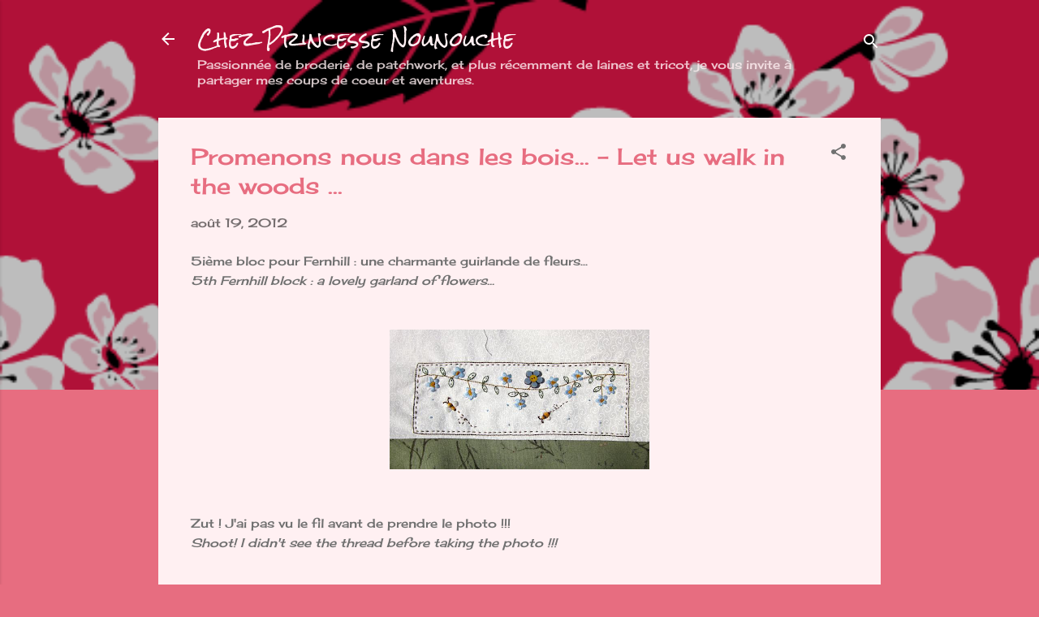

--- FILE ---
content_type: text/html; charset=UTF-8
request_url: https://chezprincessenounouche.blogspot.com/2012/08/promenons-nous-dans-les-bois-let-us.html?showComment=1345491047576
body_size: 28731
content:
<!DOCTYPE html>
<html dir='ltr' lang='fr'>
<head>
<meta content='width=device-width, initial-scale=1' name='viewport'/>
<title>Promenons nous dans les bois... - Let us walk in the woods ...</title>
<meta content='text/html; charset=UTF-8' http-equiv='Content-Type'/>
<!-- Chrome, Firefox OS and Opera -->
<meta content='#e76d80' name='theme-color'/>
<!-- Windows Phone -->
<meta content='#e76d80' name='msapplication-navbutton-color'/>
<meta content='blogger' name='generator'/>
<link href='https://chezprincessenounouche.blogspot.com/favicon.ico' rel='icon' type='image/x-icon'/>
<link href='http://chezprincessenounouche.blogspot.com/2012/08/promenons-nous-dans-les-bois-let-us.html' rel='canonical'/>
<link rel="alternate" type="application/atom+xml" title="Chez Princesse Nounouche - Atom" href="https://chezprincessenounouche.blogspot.com/feeds/posts/default" />
<link rel="alternate" type="application/rss+xml" title="Chez Princesse Nounouche - RSS" href="https://chezprincessenounouche.blogspot.com/feeds/posts/default?alt=rss" />
<link rel="service.post" type="application/atom+xml" title="Chez Princesse Nounouche - Atom" href="https://www.blogger.com/feeds/340366811986991113/posts/default" />

<link rel="alternate" type="application/atom+xml" title="Chez Princesse Nounouche - Atom" href="https://chezprincessenounouche.blogspot.com/feeds/164315133266688131/comments/default" />
<!--Can't find substitution for tag [blog.ieCssRetrofitLinks]-->
<link href='https://blogger.googleusercontent.com/img/b/R29vZ2xl/AVvXsEhrBZxwX_WgmmQZIcdtMA1RM7GfREDMY32xwMIHBENg2LPCj-nipDBFteJn7_-wLSm24LZzawtDy74mMWdp4I4-8TvX68BQhsazQe-NAj4XYmaBQb9yJUR-Ebp70z9hjmn24iTLXDUS0js/s320/IMG_3335.jpg' rel='image_src'/>
<meta content='http://chezprincessenounouche.blogspot.com/2012/08/promenons-nous-dans-les-bois-let-us.html' property='og:url'/>
<meta content='Promenons nous dans les bois... - Let us walk in the woods ...' property='og:title'/>
<meta content=' 5ième bloc pour Fernhill : une charmante guirlande de fleurs...   5th Fernhill block : a lovely garland of flowers...          Zut ! J&#39;ai p...' property='og:description'/>
<meta content='https://blogger.googleusercontent.com/img/b/R29vZ2xl/AVvXsEhrBZxwX_WgmmQZIcdtMA1RM7GfREDMY32xwMIHBENg2LPCj-nipDBFteJn7_-wLSm24LZzawtDy74mMWdp4I4-8TvX68BQhsazQe-NAj4XYmaBQb9yJUR-Ebp70z9hjmn24iTLXDUS0js/w1200-h630-p-k-no-nu/IMG_3335.jpg' property='og:image'/>
<style type='text/css'>@font-face{font-family:'Cherry Cream Soda';font-style:normal;font-weight:400;font-display:swap;src:url(//fonts.gstatic.com/s/cherrycreamsoda/v21/UMBIrOxBrW6w2FFyi9paG0fdVdRciQd9A98ZD47H.woff2)format('woff2');unicode-range:U+0000-00FF,U+0131,U+0152-0153,U+02BB-02BC,U+02C6,U+02DA,U+02DC,U+0304,U+0308,U+0329,U+2000-206F,U+20AC,U+2122,U+2191,U+2193,U+2212,U+2215,U+FEFF,U+FFFD;}@font-face{font-family:'Roboto';font-style:italic;font-weight:300;font-stretch:100%;font-display:swap;src:url(//fonts.gstatic.com/s/roboto/v50/KFOKCnqEu92Fr1Mu53ZEC9_Vu3r1gIhOszmOClHrs6ljXfMMLt_QuAX-k3Yi128m0kN2.woff2)format('woff2');unicode-range:U+0460-052F,U+1C80-1C8A,U+20B4,U+2DE0-2DFF,U+A640-A69F,U+FE2E-FE2F;}@font-face{font-family:'Roboto';font-style:italic;font-weight:300;font-stretch:100%;font-display:swap;src:url(//fonts.gstatic.com/s/roboto/v50/KFOKCnqEu92Fr1Mu53ZEC9_Vu3r1gIhOszmOClHrs6ljXfMMLt_QuAz-k3Yi128m0kN2.woff2)format('woff2');unicode-range:U+0301,U+0400-045F,U+0490-0491,U+04B0-04B1,U+2116;}@font-face{font-family:'Roboto';font-style:italic;font-weight:300;font-stretch:100%;font-display:swap;src:url(//fonts.gstatic.com/s/roboto/v50/KFOKCnqEu92Fr1Mu53ZEC9_Vu3r1gIhOszmOClHrs6ljXfMMLt_QuAT-k3Yi128m0kN2.woff2)format('woff2');unicode-range:U+1F00-1FFF;}@font-face{font-family:'Roboto';font-style:italic;font-weight:300;font-stretch:100%;font-display:swap;src:url(//fonts.gstatic.com/s/roboto/v50/KFOKCnqEu92Fr1Mu53ZEC9_Vu3r1gIhOszmOClHrs6ljXfMMLt_QuAv-k3Yi128m0kN2.woff2)format('woff2');unicode-range:U+0370-0377,U+037A-037F,U+0384-038A,U+038C,U+038E-03A1,U+03A3-03FF;}@font-face{font-family:'Roboto';font-style:italic;font-weight:300;font-stretch:100%;font-display:swap;src:url(//fonts.gstatic.com/s/roboto/v50/KFOKCnqEu92Fr1Mu53ZEC9_Vu3r1gIhOszmOClHrs6ljXfMMLt_QuHT-k3Yi128m0kN2.woff2)format('woff2');unicode-range:U+0302-0303,U+0305,U+0307-0308,U+0310,U+0312,U+0315,U+031A,U+0326-0327,U+032C,U+032F-0330,U+0332-0333,U+0338,U+033A,U+0346,U+034D,U+0391-03A1,U+03A3-03A9,U+03B1-03C9,U+03D1,U+03D5-03D6,U+03F0-03F1,U+03F4-03F5,U+2016-2017,U+2034-2038,U+203C,U+2040,U+2043,U+2047,U+2050,U+2057,U+205F,U+2070-2071,U+2074-208E,U+2090-209C,U+20D0-20DC,U+20E1,U+20E5-20EF,U+2100-2112,U+2114-2115,U+2117-2121,U+2123-214F,U+2190,U+2192,U+2194-21AE,U+21B0-21E5,U+21F1-21F2,U+21F4-2211,U+2213-2214,U+2216-22FF,U+2308-230B,U+2310,U+2319,U+231C-2321,U+2336-237A,U+237C,U+2395,U+239B-23B7,U+23D0,U+23DC-23E1,U+2474-2475,U+25AF,U+25B3,U+25B7,U+25BD,U+25C1,U+25CA,U+25CC,U+25FB,U+266D-266F,U+27C0-27FF,U+2900-2AFF,U+2B0E-2B11,U+2B30-2B4C,U+2BFE,U+3030,U+FF5B,U+FF5D,U+1D400-1D7FF,U+1EE00-1EEFF;}@font-face{font-family:'Roboto';font-style:italic;font-weight:300;font-stretch:100%;font-display:swap;src:url(//fonts.gstatic.com/s/roboto/v50/KFOKCnqEu92Fr1Mu53ZEC9_Vu3r1gIhOszmOClHrs6ljXfMMLt_QuGb-k3Yi128m0kN2.woff2)format('woff2');unicode-range:U+0001-000C,U+000E-001F,U+007F-009F,U+20DD-20E0,U+20E2-20E4,U+2150-218F,U+2190,U+2192,U+2194-2199,U+21AF,U+21E6-21F0,U+21F3,U+2218-2219,U+2299,U+22C4-22C6,U+2300-243F,U+2440-244A,U+2460-24FF,U+25A0-27BF,U+2800-28FF,U+2921-2922,U+2981,U+29BF,U+29EB,U+2B00-2BFF,U+4DC0-4DFF,U+FFF9-FFFB,U+10140-1018E,U+10190-1019C,U+101A0,U+101D0-101FD,U+102E0-102FB,U+10E60-10E7E,U+1D2C0-1D2D3,U+1D2E0-1D37F,U+1F000-1F0FF,U+1F100-1F1AD,U+1F1E6-1F1FF,U+1F30D-1F30F,U+1F315,U+1F31C,U+1F31E,U+1F320-1F32C,U+1F336,U+1F378,U+1F37D,U+1F382,U+1F393-1F39F,U+1F3A7-1F3A8,U+1F3AC-1F3AF,U+1F3C2,U+1F3C4-1F3C6,U+1F3CA-1F3CE,U+1F3D4-1F3E0,U+1F3ED,U+1F3F1-1F3F3,U+1F3F5-1F3F7,U+1F408,U+1F415,U+1F41F,U+1F426,U+1F43F,U+1F441-1F442,U+1F444,U+1F446-1F449,U+1F44C-1F44E,U+1F453,U+1F46A,U+1F47D,U+1F4A3,U+1F4B0,U+1F4B3,U+1F4B9,U+1F4BB,U+1F4BF,U+1F4C8-1F4CB,U+1F4D6,U+1F4DA,U+1F4DF,U+1F4E3-1F4E6,U+1F4EA-1F4ED,U+1F4F7,U+1F4F9-1F4FB,U+1F4FD-1F4FE,U+1F503,U+1F507-1F50B,U+1F50D,U+1F512-1F513,U+1F53E-1F54A,U+1F54F-1F5FA,U+1F610,U+1F650-1F67F,U+1F687,U+1F68D,U+1F691,U+1F694,U+1F698,U+1F6AD,U+1F6B2,U+1F6B9-1F6BA,U+1F6BC,U+1F6C6-1F6CF,U+1F6D3-1F6D7,U+1F6E0-1F6EA,U+1F6F0-1F6F3,U+1F6F7-1F6FC,U+1F700-1F7FF,U+1F800-1F80B,U+1F810-1F847,U+1F850-1F859,U+1F860-1F887,U+1F890-1F8AD,U+1F8B0-1F8BB,U+1F8C0-1F8C1,U+1F900-1F90B,U+1F93B,U+1F946,U+1F984,U+1F996,U+1F9E9,U+1FA00-1FA6F,U+1FA70-1FA7C,U+1FA80-1FA89,U+1FA8F-1FAC6,U+1FACE-1FADC,U+1FADF-1FAE9,U+1FAF0-1FAF8,U+1FB00-1FBFF;}@font-face{font-family:'Roboto';font-style:italic;font-weight:300;font-stretch:100%;font-display:swap;src:url(//fonts.gstatic.com/s/roboto/v50/KFOKCnqEu92Fr1Mu53ZEC9_Vu3r1gIhOszmOClHrs6ljXfMMLt_QuAf-k3Yi128m0kN2.woff2)format('woff2');unicode-range:U+0102-0103,U+0110-0111,U+0128-0129,U+0168-0169,U+01A0-01A1,U+01AF-01B0,U+0300-0301,U+0303-0304,U+0308-0309,U+0323,U+0329,U+1EA0-1EF9,U+20AB;}@font-face{font-family:'Roboto';font-style:italic;font-weight:300;font-stretch:100%;font-display:swap;src:url(//fonts.gstatic.com/s/roboto/v50/KFOKCnqEu92Fr1Mu53ZEC9_Vu3r1gIhOszmOClHrs6ljXfMMLt_QuAb-k3Yi128m0kN2.woff2)format('woff2');unicode-range:U+0100-02BA,U+02BD-02C5,U+02C7-02CC,U+02CE-02D7,U+02DD-02FF,U+0304,U+0308,U+0329,U+1D00-1DBF,U+1E00-1E9F,U+1EF2-1EFF,U+2020,U+20A0-20AB,U+20AD-20C0,U+2113,U+2C60-2C7F,U+A720-A7FF;}@font-face{font-family:'Roboto';font-style:italic;font-weight:300;font-stretch:100%;font-display:swap;src:url(//fonts.gstatic.com/s/roboto/v50/KFOKCnqEu92Fr1Mu53ZEC9_Vu3r1gIhOszmOClHrs6ljXfMMLt_QuAj-k3Yi128m0g.woff2)format('woff2');unicode-range:U+0000-00FF,U+0131,U+0152-0153,U+02BB-02BC,U+02C6,U+02DA,U+02DC,U+0304,U+0308,U+0329,U+2000-206F,U+20AC,U+2122,U+2191,U+2193,U+2212,U+2215,U+FEFF,U+FFFD;}@font-face{font-family:'Roboto';font-style:normal;font-weight:400;font-stretch:100%;font-display:swap;src:url(//fonts.gstatic.com/s/roboto/v50/KFOMCnqEu92Fr1ME7kSn66aGLdTylUAMQXC89YmC2DPNWubEbVmZiAr0klQmz24O0g.woff2)format('woff2');unicode-range:U+0460-052F,U+1C80-1C8A,U+20B4,U+2DE0-2DFF,U+A640-A69F,U+FE2E-FE2F;}@font-face{font-family:'Roboto';font-style:normal;font-weight:400;font-stretch:100%;font-display:swap;src:url(//fonts.gstatic.com/s/roboto/v50/KFOMCnqEu92Fr1ME7kSn66aGLdTylUAMQXC89YmC2DPNWubEbVmQiAr0klQmz24O0g.woff2)format('woff2');unicode-range:U+0301,U+0400-045F,U+0490-0491,U+04B0-04B1,U+2116;}@font-face{font-family:'Roboto';font-style:normal;font-weight:400;font-stretch:100%;font-display:swap;src:url(//fonts.gstatic.com/s/roboto/v50/KFOMCnqEu92Fr1ME7kSn66aGLdTylUAMQXC89YmC2DPNWubEbVmYiAr0klQmz24O0g.woff2)format('woff2');unicode-range:U+1F00-1FFF;}@font-face{font-family:'Roboto';font-style:normal;font-weight:400;font-stretch:100%;font-display:swap;src:url(//fonts.gstatic.com/s/roboto/v50/KFOMCnqEu92Fr1ME7kSn66aGLdTylUAMQXC89YmC2DPNWubEbVmXiAr0klQmz24O0g.woff2)format('woff2');unicode-range:U+0370-0377,U+037A-037F,U+0384-038A,U+038C,U+038E-03A1,U+03A3-03FF;}@font-face{font-family:'Roboto';font-style:normal;font-weight:400;font-stretch:100%;font-display:swap;src:url(//fonts.gstatic.com/s/roboto/v50/KFOMCnqEu92Fr1ME7kSn66aGLdTylUAMQXC89YmC2DPNWubEbVnoiAr0klQmz24O0g.woff2)format('woff2');unicode-range:U+0302-0303,U+0305,U+0307-0308,U+0310,U+0312,U+0315,U+031A,U+0326-0327,U+032C,U+032F-0330,U+0332-0333,U+0338,U+033A,U+0346,U+034D,U+0391-03A1,U+03A3-03A9,U+03B1-03C9,U+03D1,U+03D5-03D6,U+03F0-03F1,U+03F4-03F5,U+2016-2017,U+2034-2038,U+203C,U+2040,U+2043,U+2047,U+2050,U+2057,U+205F,U+2070-2071,U+2074-208E,U+2090-209C,U+20D0-20DC,U+20E1,U+20E5-20EF,U+2100-2112,U+2114-2115,U+2117-2121,U+2123-214F,U+2190,U+2192,U+2194-21AE,U+21B0-21E5,U+21F1-21F2,U+21F4-2211,U+2213-2214,U+2216-22FF,U+2308-230B,U+2310,U+2319,U+231C-2321,U+2336-237A,U+237C,U+2395,U+239B-23B7,U+23D0,U+23DC-23E1,U+2474-2475,U+25AF,U+25B3,U+25B7,U+25BD,U+25C1,U+25CA,U+25CC,U+25FB,U+266D-266F,U+27C0-27FF,U+2900-2AFF,U+2B0E-2B11,U+2B30-2B4C,U+2BFE,U+3030,U+FF5B,U+FF5D,U+1D400-1D7FF,U+1EE00-1EEFF;}@font-face{font-family:'Roboto';font-style:normal;font-weight:400;font-stretch:100%;font-display:swap;src:url(//fonts.gstatic.com/s/roboto/v50/KFOMCnqEu92Fr1ME7kSn66aGLdTylUAMQXC89YmC2DPNWubEbVn6iAr0klQmz24O0g.woff2)format('woff2');unicode-range:U+0001-000C,U+000E-001F,U+007F-009F,U+20DD-20E0,U+20E2-20E4,U+2150-218F,U+2190,U+2192,U+2194-2199,U+21AF,U+21E6-21F0,U+21F3,U+2218-2219,U+2299,U+22C4-22C6,U+2300-243F,U+2440-244A,U+2460-24FF,U+25A0-27BF,U+2800-28FF,U+2921-2922,U+2981,U+29BF,U+29EB,U+2B00-2BFF,U+4DC0-4DFF,U+FFF9-FFFB,U+10140-1018E,U+10190-1019C,U+101A0,U+101D0-101FD,U+102E0-102FB,U+10E60-10E7E,U+1D2C0-1D2D3,U+1D2E0-1D37F,U+1F000-1F0FF,U+1F100-1F1AD,U+1F1E6-1F1FF,U+1F30D-1F30F,U+1F315,U+1F31C,U+1F31E,U+1F320-1F32C,U+1F336,U+1F378,U+1F37D,U+1F382,U+1F393-1F39F,U+1F3A7-1F3A8,U+1F3AC-1F3AF,U+1F3C2,U+1F3C4-1F3C6,U+1F3CA-1F3CE,U+1F3D4-1F3E0,U+1F3ED,U+1F3F1-1F3F3,U+1F3F5-1F3F7,U+1F408,U+1F415,U+1F41F,U+1F426,U+1F43F,U+1F441-1F442,U+1F444,U+1F446-1F449,U+1F44C-1F44E,U+1F453,U+1F46A,U+1F47D,U+1F4A3,U+1F4B0,U+1F4B3,U+1F4B9,U+1F4BB,U+1F4BF,U+1F4C8-1F4CB,U+1F4D6,U+1F4DA,U+1F4DF,U+1F4E3-1F4E6,U+1F4EA-1F4ED,U+1F4F7,U+1F4F9-1F4FB,U+1F4FD-1F4FE,U+1F503,U+1F507-1F50B,U+1F50D,U+1F512-1F513,U+1F53E-1F54A,U+1F54F-1F5FA,U+1F610,U+1F650-1F67F,U+1F687,U+1F68D,U+1F691,U+1F694,U+1F698,U+1F6AD,U+1F6B2,U+1F6B9-1F6BA,U+1F6BC,U+1F6C6-1F6CF,U+1F6D3-1F6D7,U+1F6E0-1F6EA,U+1F6F0-1F6F3,U+1F6F7-1F6FC,U+1F700-1F7FF,U+1F800-1F80B,U+1F810-1F847,U+1F850-1F859,U+1F860-1F887,U+1F890-1F8AD,U+1F8B0-1F8BB,U+1F8C0-1F8C1,U+1F900-1F90B,U+1F93B,U+1F946,U+1F984,U+1F996,U+1F9E9,U+1FA00-1FA6F,U+1FA70-1FA7C,U+1FA80-1FA89,U+1FA8F-1FAC6,U+1FACE-1FADC,U+1FADF-1FAE9,U+1FAF0-1FAF8,U+1FB00-1FBFF;}@font-face{font-family:'Roboto';font-style:normal;font-weight:400;font-stretch:100%;font-display:swap;src:url(//fonts.gstatic.com/s/roboto/v50/KFOMCnqEu92Fr1ME7kSn66aGLdTylUAMQXC89YmC2DPNWubEbVmbiAr0klQmz24O0g.woff2)format('woff2');unicode-range:U+0102-0103,U+0110-0111,U+0128-0129,U+0168-0169,U+01A0-01A1,U+01AF-01B0,U+0300-0301,U+0303-0304,U+0308-0309,U+0323,U+0329,U+1EA0-1EF9,U+20AB;}@font-face{font-family:'Roboto';font-style:normal;font-weight:400;font-stretch:100%;font-display:swap;src:url(//fonts.gstatic.com/s/roboto/v50/KFOMCnqEu92Fr1ME7kSn66aGLdTylUAMQXC89YmC2DPNWubEbVmaiAr0klQmz24O0g.woff2)format('woff2');unicode-range:U+0100-02BA,U+02BD-02C5,U+02C7-02CC,U+02CE-02D7,U+02DD-02FF,U+0304,U+0308,U+0329,U+1D00-1DBF,U+1E00-1E9F,U+1EF2-1EFF,U+2020,U+20A0-20AB,U+20AD-20C0,U+2113,U+2C60-2C7F,U+A720-A7FF;}@font-face{font-family:'Roboto';font-style:normal;font-weight:400;font-stretch:100%;font-display:swap;src:url(//fonts.gstatic.com/s/roboto/v50/KFOMCnqEu92Fr1ME7kSn66aGLdTylUAMQXC89YmC2DPNWubEbVmUiAr0klQmz24.woff2)format('woff2');unicode-range:U+0000-00FF,U+0131,U+0152-0153,U+02BB-02BC,U+02C6,U+02DA,U+02DC,U+0304,U+0308,U+0329,U+2000-206F,U+20AC,U+2122,U+2191,U+2193,U+2212,U+2215,U+FEFF,U+FFFD;}@font-face{font-family:'Rock Salt';font-style:normal;font-weight:400;font-display:swap;src:url(//fonts.gstatic.com/s/rocksalt/v24/MwQ0bhv11fWD6QsAVOZrt0M6p7NGrQ.woff2)format('woff2');unicode-range:U+0000-00FF,U+0131,U+0152-0153,U+02BB-02BC,U+02C6,U+02DA,U+02DC,U+0304,U+0308,U+0329,U+2000-206F,U+20AC,U+2122,U+2191,U+2193,U+2212,U+2215,U+FEFF,U+FFFD;}</style>
<style id='page-skin-1' type='text/css'><!--
/*! normalize.css v3.0.1 | MIT License | git.io/normalize */html{font-family:sans-serif;-ms-text-size-adjust:100%;-webkit-text-size-adjust:100%}body{margin:0}article,aside,details,figcaption,figure,footer,header,hgroup,main,nav,section,summary{display:block}audio,canvas,progress,video{display:inline-block;vertical-align:baseline}audio:not([controls]){display:none;height:0}[hidden],template{display:none}a{background:transparent}a:active,a:hover{outline:0}abbr[title]{border-bottom:1px dotted}b,strong{font-weight:bold}dfn{font-style:italic}h1{font-size:2em;margin:.67em 0}mark{background:#ff0;color:#000}small{font-size:80%}sub,sup{font-size:75%;line-height:0;position:relative;vertical-align:baseline}sup{top:-0.5em}sub{bottom:-0.25em}img{border:0}svg:not(:root){overflow:hidden}figure{margin:1em 40px}hr{-moz-box-sizing:content-box;box-sizing:content-box;height:0}pre{overflow:auto}code,kbd,pre,samp{font-family:monospace,monospace;font-size:1em}button,input,optgroup,select,textarea{color:inherit;font:inherit;margin:0}button{overflow:visible}button,select{text-transform:none}button,html input[type="button"],input[type="reset"],input[type="submit"]{-webkit-appearance:button;cursor:pointer}button[disabled],html input[disabled]{cursor:default}button::-moz-focus-inner,input::-moz-focus-inner{border:0;padding:0}input{line-height:normal}input[type="checkbox"],input[type="radio"]{box-sizing:border-box;padding:0}input[type="number"]::-webkit-inner-spin-button,input[type="number"]::-webkit-outer-spin-button{height:auto}input[type="search"]{-webkit-appearance:textfield;-moz-box-sizing:content-box;-webkit-box-sizing:content-box;box-sizing:content-box}input[type="search"]::-webkit-search-cancel-button,input[type="search"]::-webkit-search-decoration{-webkit-appearance:none}fieldset{border:1px solid #c0c0c0;margin:0 2px;padding:.35em .625em .75em}legend{border:0;padding:0}textarea{overflow:auto}optgroup{font-weight:bold}table{border-collapse:collapse;border-spacing:0}td,th{padding:0}
/*!************************************************
* Blogger Template Style
* Name: Contempo
**************************************************/
body{
overflow-wrap:break-word;
word-break:break-word;
word-wrap:break-word
}
.hidden{
display:none
}
.invisible{
visibility:hidden
}
.container::after,.float-container::after{
clear:both;
content:"";
display:table
}
.clearboth{
clear:both
}
#comments .comment .comment-actions,.subscribe-popup .FollowByEmail .follow-by-email-submit,.widget.Profile .profile-link,.widget.Profile .profile-link.visit-profile{
background:0 0;
border:0;
box-shadow:none;
color:#e76d80;
cursor:pointer;
font-size:14px;
font-weight:700;
outline:0;
text-decoration:none;
text-transform:uppercase;
width:auto
}
.dim-overlay{
background-color:rgba(0,0,0,.54);
height:100vh;
left:0;
position:fixed;
top:0;
width:100%
}
#sharing-dim-overlay{
background-color:transparent
}
input::-ms-clear{
display:none
}
.blogger-logo,.svg-icon-24.blogger-logo{
fill:#ff9800;
opacity:1
}
.loading-spinner-large{
-webkit-animation:mspin-rotate 1.568s infinite linear;
animation:mspin-rotate 1.568s infinite linear;
height:48px;
overflow:hidden;
position:absolute;
width:48px;
z-index:200
}
.loading-spinner-large>div{
-webkit-animation:mspin-revrot 5332ms infinite steps(4);
animation:mspin-revrot 5332ms infinite steps(4)
}
.loading-spinner-large>div>div{
-webkit-animation:mspin-singlecolor-large-film 1333ms infinite steps(81);
animation:mspin-singlecolor-large-film 1333ms infinite steps(81);
background-size:100%;
height:48px;
width:3888px
}
.mspin-black-large>div>div,.mspin-grey_54-large>div>div{
background-image:url(https://www.blogblog.com/indie/mspin_black_large.svg)
}
.mspin-white-large>div>div{
background-image:url(https://www.blogblog.com/indie/mspin_white_large.svg)
}
.mspin-grey_54-large{
opacity:.54
}
@-webkit-keyframes mspin-singlecolor-large-film{
from{
-webkit-transform:translateX(0);
transform:translateX(0)
}
to{
-webkit-transform:translateX(-3888px);
transform:translateX(-3888px)
}
}
@keyframes mspin-singlecolor-large-film{
from{
-webkit-transform:translateX(0);
transform:translateX(0)
}
to{
-webkit-transform:translateX(-3888px);
transform:translateX(-3888px)
}
}
@-webkit-keyframes mspin-rotate{
from{
-webkit-transform:rotate(0);
transform:rotate(0)
}
to{
-webkit-transform:rotate(360deg);
transform:rotate(360deg)
}
}
@keyframes mspin-rotate{
from{
-webkit-transform:rotate(0);
transform:rotate(0)
}
to{
-webkit-transform:rotate(360deg);
transform:rotate(360deg)
}
}
@-webkit-keyframes mspin-revrot{
from{
-webkit-transform:rotate(0);
transform:rotate(0)
}
to{
-webkit-transform:rotate(-360deg);
transform:rotate(-360deg)
}
}
@keyframes mspin-revrot{
from{
-webkit-transform:rotate(0);
transform:rotate(0)
}
to{
-webkit-transform:rotate(-360deg);
transform:rotate(-360deg)
}
}
.skip-navigation{
background-color:#fff;
box-sizing:border-box;
color:#000;
display:block;
height:0;
left:0;
line-height:50px;
overflow:hidden;
padding-top:0;
position:fixed;
text-align:center;
top:0;
-webkit-transition:box-shadow .3s,height .3s,padding-top .3s;
transition:box-shadow .3s,height .3s,padding-top .3s;
width:100%;
z-index:900
}
.skip-navigation:focus{
box-shadow:0 4px 5px 0 rgba(0,0,0,.14),0 1px 10px 0 rgba(0,0,0,.12),0 2px 4px -1px rgba(0,0,0,.2);
height:50px
}
#main{
outline:0
}
.main-heading{
position:absolute;
clip:rect(1px,1px,1px,1px);
padding:0;
border:0;
height:1px;
width:1px;
overflow:hidden
}
.Attribution{
margin-top:1em;
text-align:center
}
.Attribution .blogger img,.Attribution .blogger svg{
vertical-align:bottom
}
.Attribution .blogger img{
margin-right:.5em
}
.Attribution div{
line-height:24px;
margin-top:.5em
}
.Attribution .copyright,.Attribution .image-attribution{
font-size:.7em;
margin-top:1.5em
}
.BLOG_mobile_video_class{
display:none
}
.bg-photo{
background-attachment:scroll!important
}
body .CSS_LIGHTBOX{
z-index:900
}
.extendable .show-less,.extendable .show-more{
border-color:#e76d80;
color:#e76d80;
margin-top:8px
}
.extendable .show-less.hidden,.extendable .show-more.hidden{
display:none
}
.inline-ad{
display:none;
max-width:100%;
overflow:hidden
}
.adsbygoogle{
display:block
}
#cookieChoiceInfo{
bottom:0;
top:auto
}
iframe.b-hbp-video{
border:0
}
.post-body img{
max-width:100%
}
.post-body iframe{
max-width:100%
}
.post-body a[imageanchor="1"]{
display:inline-block
}
.byline{
margin-right:1em
}
.byline:last-child{
margin-right:0
}
.link-copied-dialog{
max-width:520px;
outline:0
}
.link-copied-dialog .modal-dialog-buttons{
margin-top:8px
}
.link-copied-dialog .goog-buttonset-default{
background:0 0;
border:0
}
.link-copied-dialog .goog-buttonset-default:focus{
outline:0
}
.paging-control-container{
margin-bottom:16px
}
.paging-control-container .paging-control{
display:inline-block
}
.paging-control-container .comment-range-text::after,.paging-control-container .paging-control{
color:#e76d80
}
.paging-control-container .comment-range-text,.paging-control-container .paging-control{
margin-right:8px
}
.paging-control-container .comment-range-text::after,.paging-control-container .paging-control::after{
content:"\b7";
cursor:default;
padding-left:8px;
pointer-events:none
}
.paging-control-container .comment-range-text:last-child::after,.paging-control-container .paging-control:last-child::after{
content:none
}
.byline.reactions iframe{
height:20px
}
.b-notification{
color:#000;
background-color:#fff;
border-bottom:solid 1px #000;
box-sizing:border-box;
padding:16px 32px;
text-align:center
}
.b-notification.visible{
-webkit-transition:margin-top .3s cubic-bezier(.4,0,.2,1);
transition:margin-top .3s cubic-bezier(.4,0,.2,1)
}
.b-notification.invisible{
position:absolute
}
.b-notification-close{
position:absolute;
right:8px;
top:8px
}
.no-posts-message{
line-height:40px;
text-align:center
}
@media screen and (max-width:800px){
body.item-view .post-body a[imageanchor="1"][style*="float: left;"],body.item-view .post-body a[imageanchor="1"][style*="float: right;"]{
float:none!important;
clear:none!important
}
body.item-view .post-body a[imageanchor="1"] img{
display:block;
height:auto;
margin:0 auto
}
body.item-view .post-body>.separator:first-child>a[imageanchor="1"]:first-child{
margin-top:20px
}
.post-body a[imageanchor]{
display:block
}
body.item-view .post-body a[imageanchor="1"]{
margin-left:0!important;
margin-right:0!important
}
body.item-view .post-body a[imageanchor="1"]+a[imageanchor="1"]{
margin-top:16px
}
}
.item-control{
display:none
}
#comments{
border-top:1px dashed rgba(0,0,0,.54);
margin-top:20px;
padding:20px
}
#comments .comment-thread ol{
margin:0;
padding-left:0;
padding-left:0
}
#comments .comment .comment-replybox-single,#comments .comment-thread .comment-replies{
margin-left:60px
}
#comments .comment-thread .thread-count{
display:none
}
#comments .comment{
list-style-type:none;
padding:0 0 30px;
position:relative
}
#comments .comment .comment{
padding-bottom:8px
}
.comment .avatar-image-container{
position:absolute
}
.comment .avatar-image-container img{
border-radius:50%
}
.avatar-image-container svg,.comment .avatar-image-container .avatar-icon{
border-radius:50%;
border:solid 1px #707070;
box-sizing:border-box;
fill:#707070;
height:35px;
margin:0;
padding:7px;
width:35px
}
.comment .comment-block{
margin-top:10px;
margin-left:60px;
padding-bottom:0
}
#comments .comment-author-header-wrapper{
margin-left:40px
}
#comments .comment .thread-expanded .comment-block{
padding-bottom:20px
}
#comments .comment .comment-header .user,#comments .comment .comment-header .user a{
color:#e76d80;
font-style:normal;
font-weight:700
}
#comments .comment .comment-actions{
bottom:0;
margin-bottom:15px;
position:absolute
}
#comments .comment .comment-actions>*{
margin-right:8px
}
#comments .comment .comment-header .datetime{
bottom:0;
color:rgba(231,109,128,.54);
display:inline-block;
font-size:13px;
font-style:italic;
margin-left:8px
}
#comments .comment .comment-footer .comment-timestamp a,#comments .comment .comment-header .datetime a{
color:rgba(231,109,128,.54)
}
#comments .comment .comment-content,.comment .comment-body{
margin-top:12px;
word-break:break-word
}
.comment-body{
margin-bottom:12px
}
#comments.embed[data-num-comments="0"]{
border:0;
margin-top:0;
padding-top:0
}
#comments.embed[data-num-comments="0"] #comment-post-message,#comments.embed[data-num-comments="0"] div.comment-form>p,#comments.embed[data-num-comments="0"] p.comment-footer{
display:none
}
#comment-editor-src{
display:none
}
.comments .comments-content .loadmore.loaded{
max-height:0;
opacity:0;
overflow:hidden
}
.extendable .remaining-items{
height:0;
overflow:hidden;
-webkit-transition:height .3s cubic-bezier(.4,0,.2,1);
transition:height .3s cubic-bezier(.4,0,.2,1)
}
.extendable .remaining-items.expanded{
height:auto
}
.svg-icon-24,.svg-icon-24-button{
cursor:pointer;
height:24px;
width:24px;
min-width:24px
}
.touch-icon{
margin:-12px;
padding:12px
}
.touch-icon:active,.touch-icon:focus{
background-color:rgba(153,153,153,.4);
border-radius:50%
}
svg:not(:root).touch-icon{
overflow:visible
}
html[dir=rtl] .rtl-reversible-icon{
-webkit-transform:scaleX(-1);
-ms-transform:scaleX(-1);
transform:scaleX(-1)
}
.svg-icon-24-button,.touch-icon-button{
background:0 0;
border:0;
margin:0;
outline:0;
padding:0
}
.touch-icon-button .touch-icon:active,.touch-icon-button .touch-icon:focus{
background-color:transparent
}
.touch-icon-button:active .touch-icon,.touch-icon-button:focus .touch-icon{
background-color:rgba(153,153,153,.4);
border-radius:50%
}
.Profile .default-avatar-wrapper .avatar-icon{
border-radius:50%;
border:solid 1px #707070;
box-sizing:border-box;
fill:#707070;
margin:0
}
.Profile .individual .default-avatar-wrapper .avatar-icon{
padding:25px
}
.Profile .individual .avatar-icon,.Profile .individual .profile-img{
height:120px;
width:120px
}
.Profile .team .default-avatar-wrapper .avatar-icon{
padding:8px
}
.Profile .team .avatar-icon,.Profile .team .default-avatar-wrapper,.Profile .team .profile-img{
height:40px;
width:40px
}
.snippet-container{
margin:0;
position:relative;
overflow:hidden
}
.snippet-fade{
bottom:0;
box-sizing:border-box;
position:absolute;
width:96px
}
.snippet-fade{
right:0
}
.snippet-fade:after{
content:"\2026"
}
.snippet-fade:after{
float:right
}
.post-bottom{
-webkit-box-align:center;
-webkit-align-items:center;
-ms-flex-align:center;
align-items:center;
display:-webkit-box;
display:-webkit-flex;
display:-ms-flexbox;
display:flex;
-webkit-flex-wrap:wrap;
-ms-flex-wrap:wrap;
flex-wrap:wrap
}
.post-footer{
-webkit-box-flex:1;
-webkit-flex:1 1 auto;
-ms-flex:1 1 auto;
flex:1 1 auto;
-webkit-flex-wrap:wrap;
-ms-flex-wrap:wrap;
flex-wrap:wrap;
-webkit-box-ordinal-group:2;
-webkit-order:1;
-ms-flex-order:1;
order:1
}
.post-footer>*{
-webkit-box-flex:0;
-webkit-flex:0 1 auto;
-ms-flex:0 1 auto;
flex:0 1 auto
}
.post-footer .byline:last-child{
margin-right:1em
}
.jump-link{
-webkit-box-flex:0;
-webkit-flex:0 0 auto;
-ms-flex:0 0 auto;
flex:0 0 auto;
-webkit-box-ordinal-group:3;
-webkit-order:2;
-ms-flex-order:2;
order:2
}
.centered-top-container.sticky{
left:0;
position:fixed;
right:0;
top:0;
width:auto;
z-index:50;
-webkit-transition-property:opacity,-webkit-transform;
transition-property:opacity,-webkit-transform;
transition-property:transform,opacity;
transition-property:transform,opacity,-webkit-transform;
-webkit-transition-duration:.2s;
transition-duration:.2s;
-webkit-transition-timing-function:cubic-bezier(.4,0,.2,1);
transition-timing-function:cubic-bezier(.4,0,.2,1)
}
.centered-top-placeholder{
display:none
}
.collapsed-header .centered-top-placeholder{
display:block
}
.centered-top-container .Header .replaced h1,.centered-top-placeholder .Header .replaced h1{
display:none
}
.centered-top-container.sticky .Header .replaced h1{
display:block
}
.centered-top-container.sticky .Header .header-widget{
background:0 0
}
.centered-top-container.sticky .Header .header-image-wrapper{
display:none
}
.centered-top-container img,.centered-top-placeholder img{
max-width:100%
}
.collapsible{
-webkit-transition:height .3s cubic-bezier(.4,0,.2,1);
transition:height .3s cubic-bezier(.4,0,.2,1)
}
.collapsible,.collapsible>summary{
display:block;
overflow:hidden
}
.collapsible>:not(summary){
display:none
}
.collapsible[open]>:not(summary){
display:block
}
.collapsible:focus,.collapsible>summary:focus{
outline:0
}
.collapsible>summary{
cursor:pointer;
display:block;
padding:0
}
.collapsible:focus>summary,.collapsible>summary:focus{
background-color:transparent
}
.collapsible>summary::-webkit-details-marker{
display:none
}
.collapsible-title{
-webkit-box-align:center;
-webkit-align-items:center;
-ms-flex-align:center;
align-items:center;
display:-webkit-box;
display:-webkit-flex;
display:-ms-flexbox;
display:flex
}
.collapsible-title .title{
-webkit-box-flex:1;
-webkit-flex:1 1 auto;
-ms-flex:1 1 auto;
flex:1 1 auto;
-webkit-box-ordinal-group:1;
-webkit-order:0;
-ms-flex-order:0;
order:0;
overflow:hidden;
text-overflow:ellipsis;
white-space:nowrap
}
.collapsible-title .chevron-down,.collapsible[open] .collapsible-title .chevron-up{
display:block
}
.collapsible-title .chevron-up,.collapsible[open] .collapsible-title .chevron-down{
display:none
}
.flat-button{
cursor:pointer;
display:inline-block;
font-weight:700;
text-transform:uppercase;
border-radius:2px;
padding:8px;
margin:-8px
}
.flat-icon-button{
background:0 0;
border:0;
margin:0;
outline:0;
padding:0;
margin:-12px;
padding:12px;
cursor:pointer;
box-sizing:content-box;
display:inline-block;
line-height:0
}
.flat-icon-button,.flat-icon-button .splash-wrapper{
border-radius:50%
}
.flat-icon-button .splash.animate{
-webkit-animation-duration:.3s;
animation-duration:.3s
}
.overflowable-container{
max-height:46px;
overflow:hidden;
position:relative
}
.overflow-button{
cursor:pointer
}
#overflowable-dim-overlay{
background:0 0
}
.overflow-popup{
box-shadow:0 2px 2px 0 rgba(0,0,0,.14),0 3px 1px -2px rgba(0,0,0,.2),0 1px 5px 0 rgba(0,0,0,.12);
background-color:#fff0f2;
left:0;
max-width:calc(100% - 32px);
position:absolute;
top:0;
visibility:hidden;
z-index:101
}
.overflow-popup ul{
list-style:none
}
.overflow-popup .tabs li,.overflow-popup li{
display:block;
height:auto
}
.overflow-popup .tabs li{
padding-left:0;
padding-right:0
}
.overflow-button.hidden,.overflow-popup .tabs li.hidden,.overflow-popup li.hidden{
display:none
}
.pill-button{
background:0 0;
border:1px solid;
border-radius:12px;
cursor:pointer;
display:inline-block;
padding:4px 16px;
text-transform:uppercase
}
.ripple{
position:relative
}
.ripple>*{
z-index:1
}
.splash-wrapper{
bottom:0;
left:0;
overflow:hidden;
pointer-events:none;
position:absolute;
right:0;
top:0;
z-index:0
}
.splash{
background:#ccc;
border-radius:100%;
display:block;
opacity:.6;
position:absolute;
-webkit-transform:scale(0);
-ms-transform:scale(0);
transform:scale(0)
}
.splash.animate{
-webkit-animation:ripple-effect .4s linear;
animation:ripple-effect .4s linear
}
@-webkit-keyframes ripple-effect{
100%{
opacity:0;
-webkit-transform:scale(2.5);
transform:scale(2.5)
}
}
@keyframes ripple-effect{
100%{
opacity:0;
-webkit-transform:scale(2.5);
transform:scale(2.5)
}
}
.search{
display:-webkit-box;
display:-webkit-flex;
display:-ms-flexbox;
display:flex;
line-height:24px;
width:24px
}
.search.focused{
width:100%
}
.search.focused .section{
width:100%
}
.search form{
z-index:101
}
.search h3{
display:none
}
.search form{
display:-webkit-box;
display:-webkit-flex;
display:-ms-flexbox;
display:flex;
-webkit-box-flex:1;
-webkit-flex:1 0 0;
-ms-flex:1 0 0px;
flex:1 0 0;
border-bottom:solid 1px transparent;
padding-bottom:8px
}
.search form>*{
display:none
}
.search.focused form>*{
display:block
}
.search .search-input label{
display:none
}
.centered-top-placeholder.cloned .search form{
z-index:30
}
.search.focused form{
border-color:#fff0f2;
position:relative;
width:auto
}
.collapsed-header .centered-top-container .search.focused form{
border-bottom-color:transparent
}
.search-expand{
-webkit-box-flex:0;
-webkit-flex:0 0 auto;
-ms-flex:0 0 auto;
flex:0 0 auto
}
.search-expand-text{
display:none
}
.search-close{
display:inline;
vertical-align:middle
}
.search-input{
-webkit-box-flex:1;
-webkit-flex:1 0 1px;
-ms-flex:1 0 1px;
flex:1 0 1px
}
.search-input input{
background:0 0;
border:0;
box-sizing:border-box;
color:#fff0f2;
display:inline-block;
outline:0;
width:calc(100% - 48px)
}
.search-input input.no-cursor{
color:transparent;
text-shadow:0 0 0 #fff0f2
}
.collapsed-header .centered-top-container .search-action,.collapsed-header .centered-top-container .search-input input{
color:#e76d80
}
.collapsed-header .centered-top-container .search-input input.no-cursor{
color:transparent;
text-shadow:0 0 0 #e76d80
}
.collapsed-header .centered-top-container .search-input input.no-cursor:focus,.search-input input.no-cursor:focus{
outline:0
}
.search-focused>*{
visibility:hidden
}
.search-focused .search,.search-focused .search-icon{
visibility:visible
}
.search.focused .search-action{
display:block
}
.search.focused .search-action:disabled{
opacity:.3
}
.widget.Sharing .sharing-button{
display:none
}
.widget.Sharing .sharing-buttons li{
padding:0
}
.widget.Sharing .sharing-buttons li span{
display:none
}
.post-share-buttons{
position:relative
}
.centered-bottom .share-buttons .svg-icon-24,.share-buttons .svg-icon-24{
fill:#707070
}
.sharing-open.touch-icon-button:active .touch-icon,.sharing-open.touch-icon-button:focus .touch-icon{
background-color:transparent
}
.share-buttons{
background-color:#fff0f9;
border-radius:2px;
box-shadow:0 2px 2px 0 rgba(0,0,0,.14),0 3px 1px -2px rgba(0,0,0,.2),0 1px 5px 0 rgba(0,0,0,.12);
color:#212121;
list-style:none;
margin:0;
padding:8px 0;
position:absolute;
top:-11px;
min-width:200px;
z-index:101
}
.share-buttons.hidden{
display:none
}
.sharing-button{
background:0 0;
border:0;
margin:0;
outline:0;
padding:0;
cursor:pointer
}
.share-buttons li{
margin:0;
height:48px
}
.share-buttons li:last-child{
margin-bottom:0
}
.share-buttons li .sharing-platform-button{
box-sizing:border-box;
cursor:pointer;
display:block;
height:100%;
margin-bottom:0;
padding:0 16px;
position:relative;
width:100%
}
.share-buttons li .sharing-platform-button:focus,.share-buttons li .sharing-platform-button:hover{
background-color:rgba(128,128,128,.1);
outline:0
}
.share-buttons li svg[class*=" sharing-"],.share-buttons li svg[class^=sharing-]{
position:absolute;
top:10px
}
.share-buttons li span.sharing-platform-button{
position:relative;
top:0
}
.share-buttons li .platform-sharing-text{
display:block;
font-size:16px;
line-height:48px;
white-space:nowrap
}
.share-buttons li .platform-sharing-text{
margin-left:56px
}
.sidebar-container{
background-color:#fff0f2;
max-width:284px;
overflow-y:auto;
-webkit-transition-property:-webkit-transform;
transition-property:-webkit-transform;
transition-property:transform;
transition-property:transform,-webkit-transform;
-webkit-transition-duration:.3s;
transition-duration:.3s;
-webkit-transition-timing-function:cubic-bezier(0,0,.2,1);
transition-timing-function:cubic-bezier(0,0,.2,1);
width:284px;
z-index:101;
-webkit-overflow-scrolling:touch
}
.sidebar-container .navigation{
line-height:0;
padding:16px
}
.sidebar-container .sidebar-back{
cursor:pointer
}
.sidebar-container .widget{
background:0 0;
margin:0 16px;
padding:16px 0
}
.sidebar-container .widget .title{
color:#212121;
margin:0
}
.sidebar-container .widget ul{
list-style:none;
margin:0;
padding:0
}
.sidebar-container .widget ul ul{
margin-left:1em
}
.sidebar-container .widget li{
font-size:16px;
line-height:normal
}
.sidebar-container .widget+.widget{
border-top:1px dashed #cccccc
}
.BlogArchive li{
margin:16px 0
}
.BlogArchive li:last-child{
margin-bottom:0
}
.Label li a{
display:inline-block
}
.BlogArchive .post-count,.Label .label-count{
float:right;
margin-left:.25em
}
.BlogArchive .post-count::before,.Label .label-count::before{
content:"("
}
.BlogArchive .post-count::after,.Label .label-count::after{
content:")"
}
.widget.Translate .skiptranslate>div{
display:block!important
}
.widget.Profile .profile-link{
display:-webkit-box;
display:-webkit-flex;
display:-ms-flexbox;
display:flex
}
.widget.Profile .team-member .default-avatar-wrapper,.widget.Profile .team-member .profile-img{
-webkit-box-flex:0;
-webkit-flex:0 0 auto;
-ms-flex:0 0 auto;
flex:0 0 auto;
margin-right:1em
}
.widget.Profile .individual .profile-link{
-webkit-box-orient:vertical;
-webkit-box-direction:normal;
-webkit-flex-direction:column;
-ms-flex-direction:column;
flex-direction:column
}
.widget.Profile .team .profile-link .profile-name{
-webkit-align-self:center;
-ms-flex-item-align:center;
align-self:center;
display:block;
-webkit-box-flex:1;
-webkit-flex:1 1 auto;
-ms-flex:1 1 auto;
flex:1 1 auto
}
.dim-overlay{
background-color:rgba(0,0,0,.54);
z-index:100
}
body.sidebar-visible{
overflow-y:hidden
}
@media screen and (max-width:1439px){
.sidebar-container{
bottom:0;
position:fixed;
top:0;
left:0;
right:auto
}
.sidebar-container.sidebar-invisible{
-webkit-transition-timing-function:cubic-bezier(.4,0,.6,1);
transition-timing-function:cubic-bezier(.4,0,.6,1);
-webkit-transform:translateX(-284px);
-ms-transform:translateX(-284px);
transform:translateX(-284px)
}
}
@media screen and (min-width:1440px){
.sidebar-container{
position:absolute;
top:0;
left:0;
right:auto
}
.sidebar-container .navigation{
display:none
}
}
.dialog{
box-shadow:0 2px 2px 0 rgba(0,0,0,.14),0 3px 1px -2px rgba(0,0,0,.2),0 1px 5px 0 rgba(0,0,0,.12);
background:#fff0f2;
box-sizing:border-box;
color:#999999;
padding:30px;
position:fixed;
text-align:center;
width:calc(100% - 24px);
z-index:101
}
.dialog input[type=email],.dialog input[type=text]{
background-color:transparent;
border:0;
border-bottom:solid 1px rgba(153,153,153,.12);
color:#999999;
display:block;
font-family:Cherry Cream Soda;
font-size:16px;
line-height:24px;
margin:auto;
padding-bottom:7px;
outline:0;
text-align:center;
width:100%
}
.dialog input[type=email]::-webkit-input-placeholder,.dialog input[type=text]::-webkit-input-placeholder{
color:#999999
}
.dialog input[type=email]::-moz-placeholder,.dialog input[type=text]::-moz-placeholder{
color:#999999
}
.dialog input[type=email]:-ms-input-placeholder,.dialog input[type=text]:-ms-input-placeholder{
color:#999999
}
.dialog input[type=email]::-ms-input-placeholder,.dialog input[type=text]::-ms-input-placeholder{
color:#999999
}
.dialog input[type=email]::placeholder,.dialog input[type=text]::placeholder{
color:#999999
}
.dialog input[type=email]:focus,.dialog input[type=text]:focus{
border-bottom:solid 2px #e76d80;
padding-bottom:6px
}
.dialog input.no-cursor{
color:transparent;
text-shadow:0 0 0 #999999
}
.dialog input.no-cursor:focus{
outline:0
}
.dialog input.no-cursor:focus{
outline:0
}
.dialog input[type=submit]{
font-family:Cherry Cream Soda
}
.dialog .goog-buttonset-default{
color:#e76d80
}
.subscribe-popup{
max-width:364px
}
.subscribe-popup h3{
color:#e76d80;
font-size:1.8em;
margin-top:0
}
.subscribe-popup .FollowByEmail h3{
display:none
}
.subscribe-popup .FollowByEmail .follow-by-email-submit{
color:#e76d80;
display:inline-block;
margin:0 auto;
margin-top:24px;
width:auto;
white-space:normal
}
.subscribe-popup .FollowByEmail .follow-by-email-submit:disabled{
cursor:default;
opacity:.3
}
@media (max-width:800px){
.blog-name div.widget.Subscribe{
margin-bottom:16px
}
body.item-view .blog-name div.widget.Subscribe{
margin:8px auto 16px auto;
width:100%
}
}
.tabs{
list-style:none
}
.tabs li{
display:inline-block
}
.tabs li a{
cursor:pointer;
display:inline-block;
font-weight:700;
text-transform:uppercase;
padding:12px 8px
}
.tabs .selected{
border-bottom:4px solid #fff0f2
}
.tabs .selected a{
color:#fff0f2
}
body#layout .bg-photo,body#layout .bg-photo-overlay{
display:none
}
body#layout .page_body{
padding:0;
position:relative;
top:0
}
body#layout .page{
display:inline-block;
left:inherit;
position:relative;
vertical-align:top;
width:540px
}
body#layout .centered{
max-width:954px
}
body#layout .navigation{
display:none
}
body#layout .sidebar-container{
display:inline-block;
width:40%
}
body#layout .hamburger-menu,body#layout .search{
display:none
}
.centered-top-container .svg-icon-24,body.collapsed-header .centered-top-placeholder .svg-icon-24{
fill:#ffffff
}
.sidebar-container .svg-icon-24{
fill:#707070
}
.centered-bottom .svg-icon-24,body.collapsed-header .centered-top-container .svg-icon-24{
fill:#707070
}
.centered-bottom .share-buttons .svg-icon-24,.share-buttons .svg-icon-24{
fill:#707070
}
body{
background-color:#e76d80;
color:#999999;
font:normal normal 15px Cherry Cream Soda;
margin:0;
min-height:100vh
}
img{
max-width:100%
}
h3{
color:#999999;
font-size:16px
}
a{
text-decoration:none;
color:#e76d80
}
a:visited{
color:#e76dbd
}
a:hover{
color:#e76dbd
}
blockquote{
color:#212121;
font:italic 300 15px Roboto, sans-serif;
font-size:x-large;
text-align:center
}
.pill-button{
font-size:12px
}
.bg-photo-container{
height:480px;
overflow:hidden;
position:absolute;
width:100%;
z-index:1
}
.bg-photo{
background:#ed174b url(//themes.googleusercontent.com/image?id=1Yy-ZLgbMXSoqbMEsAfAs8FWoWLytkavNFBHXe5r7kM3RdXqGkqkdHItjwQefvoi81bL2) repeat scroll top center /* Credit: kellykellykelly (http://www.istockphoto.com/file_closeup.php?id=4794509&platform=blogger) */;
background-attachment:scroll;
background-size:cover;
-webkit-filter:blur(0px);
filter:blur(0px);
height:calc(100% + 2 * 0px);
left:0px;
position:absolute;
top:0px;
width:calc(100% + 2 * 0px)
}
.bg-photo-overlay{
background:rgba(0,0,0,.26);
background-size:cover;
height:480px;
position:absolute;
width:100%;
z-index:2
}
.hamburger-menu{
float:left;
margin-top:0
}
.sticky .hamburger-menu{
float:none;
position:absolute
}
.search{
border-bottom:solid 1px rgba(255, 240, 242, 0);
float:right;
position:relative;
-webkit-transition-property:width;
transition-property:width;
-webkit-transition-duration:.5s;
transition-duration:.5s;
-webkit-transition-timing-function:cubic-bezier(.4,0,.2,1);
transition-timing-function:cubic-bezier(.4,0,.2,1);
z-index:101
}
.search .dim-overlay{
background-color:transparent
}
.search form{
height:36px;
-webkit-transition-property:border-color;
transition-property:border-color;
-webkit-transition-delay:.5s;
transition-delay:.5s;
-webkit-transition-duration:.2s;
transition-duration:.2s;
-webkit-transition-timing-function:cubic-bezier(.4,0,.2,1);
transition-timing-function:cubic-bezier(.4,0,.2,1)
}
.search.focused{
width:calc(100% - 48px)
}
.search.focused form{
display:-webkit-box;
display:-webkit-flex;
display:-ms-flexbox;
display:flex;
-webkit-box-flex:1;
-webkit-flex:1 0 1px;
-ms-flex:1 0 1px;
flex:1 0 1px;
border-color:#fff0f2;
margin-left:-24px;
padding-left:36px;
position:relative;
width:auto
}
.item-view .search,.sticky .search{
right:0;
float:none;
margin-left:0;
position:absolute
}
.item-view .search.focused,.sticky .search.focused{
width:calc(100% - 50px)
}
.item-view .search.focused form,.sticky .search.focused form{
border-bottom-color:#707070
}
.centered-top-placeholder.cloned .search form{
z-index:30
}
.search_button{
-webkit-box-flex:0;
-webkit-flex:0 0 24px;
-ms-flex:0 0 24px;
flex:0 0 24px;
-webkit-box-orient:vertical;
-webkit-box-direction:normal;
-webkit-flex-direction:column;
-ms-flex-direction:column;
flex-direction:column
}
.search_button svg{
margin-top:0
}
.search-input{
height:48px
}
.search-input input{
display:block;
color:#ffffff;
font:16px Roboto, sans-serif;
height:48px;
line-height:48px;
padding:0;
width:100%
}
.search-input input::-webkit-input-placeholder{
color:#ffffff;
opacity:.3
}
.search-input input::-moz-placeholder{
color:#ffffff;
opacity:.3
}
.search-input input:-ms-input-placeholder{
color:#ffffff;
opacity:.3
}
.search-input input::-ms-input-placeholder{
color:#ffffff;
opacity:.3
}
.search-input input::placeholder{
color:#ffffff;
opacity:.3
}
.search-action{
background:0 0;
border:0;
color:#fff0f2;
cursor:pointer;
display:none;
height:48px;
margin-top:0
}
.sticky .search-action{
color:#707070
}
.search.focused .search-action{
display:block
}
.search.focused .search-action:disabled{
opacity:.3
}
.page_body{
position:relative;
z-index:20
}
.page_body .widget{
margin-bottom:16px
}
.page_body .centered{
box-sizing:border-box;
display:-webkit-box;
display:-webkit-flex;
display:-ms-flexbox;
display:flex;
-webkit-box-orient:vertical;
-webkit-box-direction:normal;
-webkit-flex-direction:column;
-ms-flex-direction:column;
flex-direction:column;
margin:0 auto;
max-width:922px;
min-height:100vh;
padding:24px 0
}
.page_body .centered>*{
-webkit-box-flex:0;
-webkit-flex:0 0 auto;
-ms-flex:0 0 auto;
flex:0 0 auto
}
.page_body .centered>#footer{
margin-top:auto
}
.blog-name{
margin:24px 0 16px 0
}
.item-view .blog-name,.sticky .blog-name{
box-sizing:border-box;
margin-left:36px;
min-height:48px;
opacity:1;
padding-top:12px
}
.blog-name .subscribe-section-container{
margin-bottom:32px;
text-align:center;
-webkit-transition-property:opacity;
transition-property:opacity;
-webkit-transition-duration:.5s;
transition-duration:.5s
}
.item-view .blog-name .subscribe-section-container,.sticky .blog-name .subscribe-section-container{
margin:0 0 8px 0
}
.blog-name .PageList{
margin-top:16px;
padding-top:8px;
text-align:center
}
.blog-name .PageList .overflowable-contents{
width:100%
}
.blog-name .PageList h3.title{
color:#fff0f2;
margin:8px auto;
text-align:center;
width:100%
}
.centered-top-container .blog-name{
-webkit-transition-property:opacity;
transition-property:opacity;
-webkit-transition-duration:.5s;
transition-duration:.5s
}
.item-view .return_link{
margin-bottom:12px;
margin-top:12px;
position:absolute
}
.item-view .blog-name{
display:-webkit-box;
display:-webkit-flex;
display:-ms-flexbox;
display:flex;
-webkit-flex-wrap:wrap;
-ms-flex-wrap:wrap;
flex-wrap:wrap;
margin:0 48px 27px 48px
}
.item-view .subscribe-section-container{
-webkit-box-flex:0;
-webkit-flex:0 0 auto;
-ms-flex:0 0 auto;
flex:0 0 auto
}
.item-view #header,.item-view .Header{
margin-bottom:5px;
margin-right:15px
}
.item-view .sticky .Header{
margin-bottom:0
}
.item-view .Header p{
margin:10px 0 0 0;
text-align:left
}
.item-view .post-share-buttons-bottom{
margin-right:16px
}
.sticky{
background:#fff0f2;
box-shadow:0 0 20px 0 rgba(0,0,0,.7);
box-sizing:border-box;
margin-left:0
}
.sticky #header{
margin-bottom:8px;
margin-right:8px
}
.sticky .centered-top{
margin:4px auto;
max-width:890px;
min-height:48px
}
.sticky .blog-name{
display:-webkit-box;
display:-webkit-flex;
display:-ms-flexbox;
display:flex;
margin:0 48px
}
.sticky .blog-name #header{
-webkit-box-flex:0;
-webkit-flex:0 1 auto;
-ms-flex:0 1 auto;
flex:0 1 auto;
-webkit-box-ordinal-group:2;
-webkit-order:1;
-ms-flex-order:1;
order:1;
overflow:hidden
}
.sticky .blog-name .subscribe-section-container{
-webkit-box-flex:0;
-webkit-flex:0 0 auto;
-ms-flex:0 0 auto;
flex:0 0 auto;
-webkit-box-ordinal-group:3;
-webkit-order:2;
-ms-flex-order:2;
order:2
}
.sticky .Header h1{
overflow:hidden;
text-overflow:ellipsis;
white-space:nowrap;
margin-right:-10px;
margin-bottom:-10px;
padding-right:10px;
padding-bottom:10px
}
.sticky .Header p{
display:none
}
.sticky .PageList{
display:none
}
.search-focused>*{
visibility:visible
}
.search-focused .hamburger-menu{
visibility:visible
}
.item-view .search-focused .blog-name,.sticky .search-focused .blog-name{
opacity:0
}
.centered-bottom,.centered-top-container,.centered-top-placeholder{
padding:0 16px
}
.centered-top{
position:relative
}
.item-view .centered-top.search-focused .subscribe-section-container,.sticky .centered-top.search-focused .subscribe-section-container{
opacity:0
}
.page_body.has-vertical-ads .centered .centered-bottom{
display:inline-block;
width:calc(100% - 176px)
}
.Header h1{
color:#fff0f2;
font:normal normal 44px Rock Salt;
line-height:normal;
margin:0 0 13px 0;
text-align:center;
width:100%
}
.Header h1 a,.Header h1 a:hover,.Header h1 a:visited{
color:#fff0f2
}
.item-view .Header h1,.sticky .Header h1{
font-size:24px;
line-height:24px;
margin:0;
text-align:left
}
.sticky .Header h1{
color:#707070
}
.sticky .Header h1 a,.sticky .Header h1 a:hover,.sticky .Header h1 a:visited{
color:#707070
}
.Header p{
color:#fff0f2;
margin:0 0 13px 0;
opacity:.8;
text-align:center
}
.widget .title{
line-height:28px
}
.BlogArchive li{
font-size:16px
}
.BlogArchive .post-count{
color:#707070
}
#page_body .FeaturedPost,.Blog .blog-posts .post-outer-container{
background:#fff0f2;
min-height:40px;
padding:30px 40px;
width:auto
}
.Blog .blog-posts .post-outer-container:last-child{
margin-bottom:0
}
.Blog .blog-posts .post-outer-container .post-outer{
border:0;
position:relative;
padding-bottom:.25em
}
.post-outer-container{
margin-bottom:16px
}
.post:first-child{
margin-top:0
}
.post .thumb{
float:left;
height:20%;
width:20%
}
.post-share-buttons-bottom,.post-share-buttons-top{
float:right
}
.post-share-buttons-bottom{
margin-right:24px
}
.post-footer,.post-header{
clear:left;
color:rgba(0, 0, 0, 0.54);
margin:0;
width:inherit
}
.blog-pager{
text-align:center
}
.blog-pager a{
color:#e76dbd
}
.blog-pager a:visited{
color:#e76dbd
}
.blog-pager a:hover{
color:#e76dbd
}
.post-title{
font:normal normal 28px Cherry Cream Soda;
float:left;
margin:0 0 8px 0;
max-width:calc(100% - 48px)
}
.post-title a{
font:normal normal 36px Cherry Cream Soda
}
.post-title,.post-title a,.post-title a:hover,.post-title a:visited{
color:#e76d80
}
.post-body{
color:#707070;
font:normal normal 15px Cherry Cream Soda;
line-height:1.6em;
margin:1.5em 0 2em 0;
display:block
}
.post-body img{
height:inherit
}
.post-body .snippet-thumbnail{
float:left;
margin:0;
margin-right:2em;
max-height:128px;
max-width:128px
}
.post-body .snippet-thumbnail img{
max-width:100%
}
.main .FeaturedPost .widget-content{
border:0;
position:relative;
padding-bottom:.25em
}
.FeaturedPost img{
margin-top:2em
}
.FeaturedPost .snippet-container{
margin:2em 0
}
.FeaturedPost .snippet-container p{
margin:0
}
.FeaturedPost .snippet-thumbnail{
float:none;
height:auto;
margin-bottom:2em;
margin-right:0;
overflow:hidden;
max-height:calc(600px + 2em);
max-width:100%;
text-align:center;
width:100%
}
.FeaturedPost .snippet-thumbnail img{
max-width:100%;
width:100%
}
.byline{
color:rgba(0, 0, 0, 0.54);
display:inline-block;
line-height:24px;
margin-top:8px;
vertical-align:top
}
.byline.post-author:first-child{
margin-right:0
}
.byline.reactions .reactions-label{
line-height:22px;
vertical-align:top
}
.byline.post-share-buttons{
position:relative;
display:inline-block;
margin-top:0;
width:100%
}
.byline.post-share-buttons .sharing{
float:right
}
.flat-button.ripple:hover{
background-color:rgba(231,109,128,.12)
}
.flat-button.ripple .splash{
background-color:rgba(231,109,128,.4)
}
a.timestamp-link,a:active.timestamp-link,a:visited.timestamp-link{
color:inherit;
font:inherit;
text-decoration:inherit
}
.post-share-buttons{
margin-left:0
}
.clear-sharing{
min-height:24px
}
.comment-link{
color:#e76d80;
position:relative
}
.comment-link .num_comments{
margin-left:8px;
vertical-align:top
}
#comment-holder .continue{
display:none
}
#comment-editor{
margin-bottom:20px;
margin-top:20px
}
#comments .comment-form h4,#comments h3.title{
position:absolute;
clip:rect(1px,1px,1px,1px);
padding:0;
border:0;
height:1px;
width:1px;
overflow:hidden
}
.post-filter-message{
background-color:rgba(0,0,0,.7);
color:#fff;
display:table;
margin-bottom:16px;
width:100%
}
.post-filter-message div{
display:table-cell;
padding:15px 28px
}
.post-filter-message div:last-child{
padding-left:0;
text-align:right
}
.post-filter-message a{
white-space:nowrap
}
.post-filter-message .search-label,.post-filter-message .search-query{
font-weight:700;
color:#e76d80
}
#blog-pager{
margin:2em 0
}
#blog-pager a{
color:#ffffff;
font-size:14px
}
.subscribe-button{
border-color:#fff0f2;
color:#fff0f2
}
.sticky .subscribe-button{
border-color:#707070;
color:#707070
}
.tabs{
margin:0 auto;
padding:0
}
.tabs li{
margin:0 8px;
vertical-align:top
}
.tabs .overflow-button a,.tabs li a{
color:#fff0f2;
font:normal normal 100% Cherry Cream Soda;
line-height:18px
}
.tabs .overflow-button a{
padding:12px 8px
}
.overflow-popup .tabs li{
text-align:left
}
.overflow-popup li a{
color:#1f1f20;
display:block;
padding:8px 20px
}
.overflow-popup li.selected a{
color:#212121
}
a.report_abuse{
font-weight:400
}
.Label li,.Label span.label-size,.byline.post-labels a{
background-color:rgba(231, 109, 189, 0.05);
border:1px solid rgba(231, 109, 189, 0.05);
border-radius:15px;
display:inline-block;
margin:4px 4px 4px 0;
padding:3px 8px
}
.Label a,.byline.post-labels a{
color:#e76dbd
}
.Label ul{
list-style:none;
padding:0
}
.PopularPosts{
background-color:#fff0f9;
padding:30px 40px
}
.PopularPosts .item-content{
color:#1f1f20;
margin-top:24px
}
.PopularPosts a,.PopularPosts a:hover,.PopularPosts a:visited{
color:#e76dbd
}
.PopularPosts .post-title,.PopularPosts .post-title a,.PopularPosts .post-title a:hover,.PopularPosts .post-title a:visited{
color:#212121;
font-size:18px;
font-weight:700;
line-height:24px
}
.PopularPosts,.PopularPosts h3.title a{
color:#707070;
font:normal normal 15px Cherry Cream Soda
}
.main .PopularPosts{
padding:16px 40px
}
.PopularPosts h3.title{
font-size:14px;
margin:0
}
.PopularPosts h3.post-title{
margin-bottom:0
}
.PopularPosts .byline{
color:rgba(0, 0, 0, 0.54)
}
.PopularPosts .jump-link{
float:right;
margin-top:16px
}
.PopularPosts .post-header .byline{
font-size:.9em;
font-style:italic;
margin-top:6px
}
.PopularPosts ul{
list-style:none;
padding:0;
margin:0
}
.PopularPosts .post{
padding:20px 0
}
.PopularPosts .post+.post{
border-top:1px dashed #cccccc
}
.PopularPosts .item-thumbnail{
float:left;
margin-right:32px
}
.PopularPosts .item-thumbnail img{
height:88px;
padding:0;
width:88px
}
.inline-ad{
margin-bottom:16px
}
.desktop-ad .inline-ad{
display:block
}
.adsbygoogle{
overflow:hidden
}
.vertical-ad-container{
float:right;
margin-right:16px;
width:128px
}
.vertical-ad-container .AdSense+.AdSense{
margin-top:16px
}
.inline-ad-placeholder,.vertical-ad-placeholder{
background:#fff0f2;
border:1px solid #000;
opacity:.9;
vertical-align:middle;
text-align:center
}
.inline-ad-placeholder span,.vertical-ad-placeholder span{
margin-top:290px;
display:block;
text-transform:uppercase;
font-weight:700;
color:#e76d80
}
.vertical-ad-placeholder{
height:600px
}
.vertical-ad-placeholder span{
margin-top:290px;
padding:0 40px
}
.inline-ad-placeholder{
height:90px
}
.inline-ad-placeholder span{
margin-top:36px
}
.Attribution{
color:#1f1f20
}
.Attribution a,.Attribution a:hover,.Attribution a:visited{
color:#ffffff
}
.Attribution svg{
fill:#ffffff
}
.sidebar-container{
box-shadow:1px 1px 3px rgba(0,0,0,.1)
}
.sidebar-container,.sidebar-container .sidebar_bottom{
background-color:#fff0f2
}
.sidebar-container .navigation,.sidebar-container .sidebar_top_wrapper{
background-color:#fff0f2
}
.sidebar-container .sidebar_top{
overflow:auto
}
.sidebar-container .sidebar_bottom{
width:100%;
padding-top:16px
}
.sidebar-container .widget:first-child{
padding-top:0
}
.sidebar_top .widget.Profile{
padding-bottom:16px
}
.widget.Profile{
margin:0;
width:100%
}
.widget.Profile h2{
display:none
}
.widget.Profile h3.title{
color:rgba(0, 0, 0, 0.52);
margin:16px 32px
}
.widget.Profile .individual{
text-align:center
}
.widget.Profile .individual .profile-link{
padding:1em
}
.widget.Profile .individual .default-avatar-wrapper .avatar-icon{
margin:auto
}
.widget.Profile .team{
margin-bottom:32px;
margin-left:32px;
margin-right:32px
}
.widget.Profile ul{
list-style:none;
padding:0
}
.widget.Profile li{
margin:10px 0
}
.widget.Profile .profile-img{
border-radius:50%;
float:none
}
.widget.Profile .profile-link{
color:#212121;
font-size:.9em;
margin-bottom:1em;
opacity:.87;
overflow:hidden
}
.widget.Profile .profile-link.visit-profile{
border-style:solid;
border-width:1px;
border-radius:12px;
cursor:pointer;
font-size:12px;
font-weight:400;
padding:5px 20px;
display:inline-block;
line-height:normal
}
.widget.Profile dd{
color:rgba(0, 0, 0, 0.54);
margin:0 16px
}
.widget.Profile location{
margin-bottom:1em
}
.widget.Profile .profile-textblock{
font-size:14px;
line-height:24px;
position:relative
}
body.sidebar-visible .page_body{
overflow-y:scroll
}
body.sidebar-visible .bg-photo-container{
overflow-y:scroll
}
@media screen and (min-width:1440px){
.sidebar-container{
margin-top:480px;
min-height:calc(100% - 480px);
overflow:visible;
z-index:32
}
.sidebar-container .sidebar_top_wrapper{
background-color:#fff0f2;
height:480px;
margin-top:-480px
}
.sidebar-container .sidebar_top{
display:-webkit-box;
display:-webkit-flex;
display:-ms-flexbox;
display:flex;
height:480px;
-webkit-box-orient:horizontal;
-webkit-box-direction:normal;
-webkit-flex-direction:row;
-ms-flex-direction:row;
flex-direction:row;
max-height:480px
}
.sidebar-container .sidebar_bottom{
max-width:284px;
width:284px
}
body.collapsed-header .sidebar-container{
z-index:15
}
.sidebar-container .sidebar_top:empty{
display:none
}
.sidebar-container .sidebar_top>:only-child{
-webkit-box-flex:0;
-webkit-flex:0 0 auto;
-ms-flex:0 0 auto;
flex:0 0 auto;
-webkit-align-self:center;
-ms-flex-item-align:center;
align-self:center;
width:100%
}
.sidebar_top_wrapper.no-items{
display:none
}
}
.post-snippet.snippet-container{
max-height:120px
}
.post-snippet .snippet-item{
line-height:24px
}
.post-snippet .snippet-fade{
background:-webkit-linear-gradient(left,#fff0f2 0,#fff0f2 20%,rgba(255, 240, 242, 0) 100%);
background:linear-gradient(to left,#fff0f2 0,#fff0f2 20%,rgba(255, 240, 242, 0) 100%);
color:#999999;
height:24px
}
.popular-posts-snippet.snippet-container{
max-height:72px
}
.popular-posts-snippet .snippet-item{
line-height:24px
}
.PopularPosts .popular-posts-snippet .snippet-fade{
color:#999999;
height:24px
}
.main .popular-posts-snippet .snippet-fade{
background:-webkit-linear-gradient(left,#fff0f9 0,#fff0f9 20%,rgba(255, 240, 249, 0) 100%);
background:linear-gradient(to left,#fff0f9 0,#fff0f9 20%,rgba(255, 240, 249, 0) 100%)
}
.sidebar_bottom .popular-posts-snippet .snippet-fade{
background:-webkit-linear-gradient(left,#fff0f2 0,#fff0f2 20%,rgba(255, 240, 242, 0) 100%);
background:linear-gradient(to left,#fff0f2 0,#fff0f2 20%,rgba(255, 240, 242, 0) 100%)
}
.profile-snippet.snippet-container{
max-height:192px
}
.has-location .profile-snippet.snippet-container{
max-height:144px
}
.profile-snippet .snippet-item{
line-height:24px
}
.profile-snippet .snippet-fade{
background:-webkit-linear-gradient(left,#fff0f2 0,#fff0f2 20%,rgba(255, 240, 242, 0) 100%);
background:linear-gradient(to left,#fff0f2 0,#fff0f2 20%,rgba(255, 240, 242, 0) 100%);
color:rgba(0, 0, 0, 0.54);
height:24px
}
@media screen and (min-width:1440px){
.profile-snippet .snippet-fade{
background:-webkit-linear-gradient(left,#fff0f2 0,#fff0f2 20%,rgba(255, 240, 242, 0) 100%);
background:linear-gradient(to left,#fff0f2 0,#fff0f2 20%,rgba(255, 240, 242, 0) 100%)
}
}
@media screen and (max-width:800px){
.blog-name{
margin-top:0
}
body.item-view .blog-name{
margin:0 48px
}
.centered-bottom{
padding:8px
}
body.item-view .centered-bottom{
padding:0
}
.page_body .centered{
padding:10px 0
}
body.item-view #header,body.item-view .widget.Header{
margin-right:0
}
body.collapsed-header .centered-top-container .blog-name{
display:block
}
body.collapsed-header .centered-top-container .widget.Header h1{
text-align:center
}
.widget.Header header{
padding:0
}
.widget.Header h1{
font-size:23.467px;
line-height:23.467px;
margin-bottom:13px
}
body.item-view .widget.Header h1{
text-align:center
}
body.item-view .widget.Header p{
text-align:center
}
.blog-name .widget.PageList{
padding:0
}
body.item-view .centered-top{
margin-bottom:5px
}
.search-action,.search-input{
margin-bottom:-8px
}
.search form{
margin-bottom:8px
}
body.item-view .subscribe-section-container{
margin:5px 0 0 0;
width:100%
}
#page_body.section div.widget.FeaturedPost,div.widget.PopularPosts{
padding:16px
}
div.widget.Blog .blog-posts .post-outer-container{
padding:16px
}
div.widget.Blog .blog-posts .post-outer-container .post-outer{
padding:0
}
.post:first-child{
margin:0
}
.post-body .snippet-thumbnail{
margin:0 3vw 3vw 0
}
.post-body .snippet-thumbnail img{
height:20vw;
width:20vw;
max-height:128px;
max-width:128px
}
div.widget.PopularPosts div.item-thumbnail{
margin:0 3vw 3vw 0
}
div.widget.PopularPosts div.item-thumbnail img{
height:20vw;
width:20vw;
max-height:88px;
max-width:88px
}
.post-title{
line-height:1
}
.post-title,.post-title a{
font-size:20px
}
#page_body.section div.widget.FeaturedPost h3 a{
font-size:22px
}
.mobile-ad .inline-ad{
display:block
}
.page_body.has-vertical-ads .vertical-ad-container,.page_body.has-vertical-ads .vertical-ad-container ins{
display:none
}
.page_body.has-vertical-ads .centered .centered-bottom,.page_body.has-vertical-ads .centered .centered-top{
display:block;
width:auto
}
div.post-filter-message div{
padding:8px 16px
}
}
@media screen and (min-width:1440px){
body{
position:relative
}
body.item-view .blog-name{
margin-left:48px
}
.page_body{
margin-left:284px
}
.search{
margin-left:0
}
.search.focused{
width:100%
}
.sticky{
padding-left:284px
}
.hamburger-menu{
display:none
}
body.collapsed-header .page_body .centered-top-container{
padding-left:284px;
padding-right:0;
width:100%
}
body.collapsed-header .centered-top-container .search.focused{
width:100%
}
body.collapsed-header .centered-top-container .blog-name{
margin-left:0
}
body.collapsed-header.item-view .centered-top-container .search.focused{
width:calc(100% - 50px)
}
body.collapsed-header.item-view .centered-top-container .blog-name{
margin-left:40px
}
}

--></style>
<style id='template-skin-1' type='text/css'><!--
body#layout .hidden,
body#layout .invisible {
display: inherit;
}
body#layout .navigation {
display: none;
}
body#layout .page,
body#layout .sidebar_top,
body#layout .sidebar_bottom {
display: inline-block;
left: inherit;
position: relative;
vertical-align: top;
}
body#layout .page {
float: right;
margin-left: 20px;
width: 55%;
}
body#layout .sidebar-container {
float: right;
width: 40%;
}
body#layout .hamburger-menu {
display: none;
}
--></style>
<style>
    .bg-photo {background-image:url(\/\/themes.googleusercontent.com\/image?id=1Yy-ZLgbMXSoqbMEsAfAs8FWoWLytkavNFBHXe5r7kM3RdXqGkqkdHItjwQefvoi81bL2);}
    
@media (max-width: 480px) { .bg-photo {background-image:url(\/\/themes.googleusercontent.com\/image?id=1Yy-ZLgbMXSoqbMEsAfAs8FWoWLytkavNFBHXe5r7kM3RdXqGkqkdHItjwQefvoi81bL2&options=w480);}}
@media (max-width: 640px) and (min-width: 481px) { .bg-photo {background-image:url(\/\/themes.googleusercontent.com\/image?id=1Yy-ZLgbMXSoqbMEsAfAs8FWoWLytkavNFBHXe5r7kM3RdXqGkqkdHItjwQefvoi81bL2&options=w640);}}
@media (max-width: 800px) and (min-width: 641px) { .bg-photo {background-image:url(\/\/themes.googleusercontent.com\/image?id=1Yy-ZLgbMXSoqbMEsAfAs8FWoWLytkavNFBHXe5r7kM3RdXqGkqkdHItjwQefvoi81bL2&options=w800);}}
@media (max-width: 1200px) and (min-width: 801px) { .bg-photo {background-image:url(\/\/themes.googleusercontent.com\/image?id=1Yy-ZLgbMXSoqbMEsAfAs8FWoWLytkavNFBHXe5r7kM3RdXqGkqkdHItjwQefvoi81bL2&options=w1200);}}
/* Last tag covers anything over one higher than the previous max-size cap. */
@media (min-width: 1201px) { .bg-photo {background-image:url(\/\/themes.googleusercontent.com\/image?id=1Yy-ZLgbMXSoqbMEsAfAs8FWoWLytkavNFBHXe5r7kM3RdXqGkqkdHItjwQefvoi81bL2&options=w1600);}}
  </style>
<script async='async' src='https://www.gstatic.com/external_hosted/clipboardjs/clipboard.min.js'></script>
<link href='https://www.blogger.com/dyn-css/authorization.css?targetBlogID=340366811986991113&amp;zx=78e24e2c-0ca7-403f-ad72-fb08859297da' media='none' onload='if(media!=&#39;all&#39;)media=&#39;all&#39;' rel='stylesheet'/><noscript><link href='https://www.blogger.com/dyn-css/authorization.css?targetBlogID=340366811986991113&amp;zx=78e24e2c-0ca7-403f-ad72-fb08859297da' rel='stylesheet'/></noscript>
<meta name='google-adsense-platform-account' content='ca-host-pub-1556223355139109'/>
<meta name='google-adsense-platform-domain' content='blogspot.com'/>

</head>
<body class='item-view version-1-3-3 variant-indie_pink'>
<a class='skip-navigation' href='#main' tabindex='0'>
Accéder au contenu principal
</a>
<div class='page'>
<div class='bg-photo-overlay'></div>
<div class='bg-photo-container'>
<div class='bg-photo'></div>
</div>
<div class='page_body'>
<div class='centered'>
<div class='centered-top-placeholder'></div>
<header class='centered-top-container' role='banner'>
<div class='centered-top'>
<a class='return_link' href='https://chezprincessenounouche.blogspot.com/'>
<button class='svg-icon-24-button back-button rtl-reversible-icon flat-icon-button ripple'>
<svg class='svg-icon-24'>
<use xlink:href='/responsive/sprite_v1_6.css.svg#ic_arrow_back_black_24dp' xmlns:xlink='http://www.w3.org/1999/xlink'></use>
</svg>
</button>
</a>
<div class='search'>
<button aria-label='Rechercher' class='search-expand touch-icon-button'>
<div class='flat-icon-button ripple'>
<svg class='svg-icon-24 search-expand-icon'>
<use xlink:href='/responsive/sprite_v1_6.css.svg#ic_search_black_24dp' xmlns:xlink='http://www.w3.org/1999/xlink'></use>
</svg>
</div>
</button>
<div class='section' id='search_top' name='Search (Top)'><div class='widget BlogSearch' data-version='2' id='BlogSearch1'>
<h3 class='title'>
Rechercher dans ce blog
</h3>
<div class='widget-content' role='search'>
<form action='https://chezprincessenounouche.blogspot.com/search' target='_top'>
<div class='search-input'>
<input aria-label='Rechercher dans ce blog' autocomplete='off' name='q' placeholder='Rechercher dans ce blog' value=''/>
</div>
<input class='search-action flat-button' type='submit' value='Rechercher'/>
</form>
</div>
</div></div>
</div>
<div class='clearboth'></div>
<div class='blog-name container'>
<div class='container section' id='header' name='En-tête'><div class='widget Header' data-version='2' id='Header1'>
<div class='header-widget'>
<div>
<h1>
<a href='https://chezprincessenounouche.blogspot.com/'>
Chez Princesse Nounouche
</a>
</h1>
</div>
<p>
Passionnée de broderie, de patchwork, et plus récemment de laines et tricot, je vous invite à partager mes coups de coeur et aventures.
</p>
</div>
</div></div>
<nav role='navigation'>
<div class='clearboth section' id='page_list_top' name='Liste des pages (en haut)'>
</div>
</nav>
</div>
</div>
</header>
<div>
<div class='vertical-ad-container no-items section' id='ads' name='Annonces'>
</div>
<main class='centered-bottom' id='main' role='main' tabindex='-1'>
<div class='main section' id='page_body' name='Corps de la page'>
<div class='widget Blog' data-version='2' id='Blog1'>
<div class='blog-posts hfeed container'>
<article class='post-outer-container'>
<div class='post-outer'>
<div class='post'>
<script type='application/ld+json'>{
  "@context": "http://schema.org",
  "@type": "BlogPosting",
  "mainEntityOfPage": {
    "@type": "WebPage",
    "@id": "http://chezprincessenounouche.blogspot.com/2012/08/promenons-nous-dans-les-bois-let-us.html"
  },
  "headline": "Promenons nous dans les bois... - Let us walk in the woods ...","description": "5ième bloc pour Fernhill : une charmante guirlande de fleurs...   5th Fernhill block : a lovely garland of flowers...          Zut ! J\u0026#39;...","datePublished": "2012-08-19T22:07:00+02:00",
  "dateModified": "2012-08-19T22:07:45+02:00","image": {
    "@type": "ImageObject","url": "https://blogger.googleusercontent.com/img/b/R29vZ2xl/AVvXsEhrBZxwX_WgmmQZIcdtMA1RM7GfREDMY32xwMIHBENg2LPCj-nipDBFteJn7_-wLSm24LZzawtDy74mMWdp4I4-8TvX68BQhsazQe-NAj4XYmaBQb9yJUR-Ebp70z9hjmn24iTLXDUS0js/w1200-h630-p-k-no-nu/IMG_3335.jpg",
    "height": 630,
    "width": 1200},"publisher": {
    "@type": "Organization",
    "name": "Blogger",
    "logo": {
      "@type": "ImageObject",
      "url": "https://blogger.googleusercontent.com/img/b/U2hvZWJveA/AVvXsEgfMvYAhAbdHksiBA24JKmb2Tav6K0GviwztID3Cq4VpV96HaJfy0viIu8z1SSw_G9n5FQHZWSRao61M3e58ImahqBtr7LiOUS6m_w59IvDYwjmMcbq3fKW4JSbacqkbxTo8B90dWp0Cese92xfLMPe_tg11g/h60/",
      "width": 206,
      "height": 60
    }
  },"author": {
    "@type": "Person",
    "name": "FloS"
  }
}</script>
<a name='164315133266688131'></a>
<h3 class='post-title entry-title'>
Promenons nous dans les bois... - Let us walk in the woods ...
</h3>
<div class='post-share-buttons post-share-buttons-top'>
<div class='byline post-share-buttons goog-inline-block'>
<div aria-owns='sharing-popup-Blog1-byline-164315133266688131' class='sharing' data-title='Promenons nous dans les bois... - Let us walk in the woods ...'>
<button aria-controls='sharing-popup-Blog1-byline-164315133266688131' aria-label='Partager' class='sharing-button touch-icon-button' id='sharing-button-Blog1-byline-164315133266688131' role='button'>
<div class='flat-icon-button ripple'>
<svg class='svg-icon-24'>
<use xlink:href='/responsive/sprite_v1_6.css.svg#ic_share_black_24dp' xmlns:xlink='http://www.w3.org/1999/xlink'></use>
</svg>
</div>
</button>
<div class='share-buttons-container'>
<ul aria-hidden='true' aria-label='Partager' class='share-buttons hidden' id='sharing-popup-Blog1-byline-164315133266688131' role='menu'>
<li>
<span aria-label='Obtenir le lien' class='sharing-platform-button sharing-element-link' data-href='https://www.blogger.com/share-post.g?blogID=340366811986991113&postID=164315133266688131&target=' data-url='https://chezprincessenounouche.blogspot.com/2012/08/promenons-nous-dans-les-bois-let-us.html' role='menuitem' tabindex='-1' title='Obtenir le lien'>
<svg class='svg-icon-24 touch-icon sharing-link'>
<use xlink:href='/responsive/sprite_v1_6.css.svg#ic_24_link_dark' xmlns:xlink='http://www.w3.org/1999/xlink'></use>
</svg>
<span class='platform-sharing-text'>Obtenir le lien</span>
</span>
</li>
<li>
<span aria-label='Partager sur Facebook' class='sharing-platform-button sharing-element-facebook' data-href='https://www.blogger.com/share-post.g?blogID=340366811986991113&postID=164315133266688131&target=facebook' data-url='https://chezprincessenounouche.blogspot.com/2012/08/promenons-nous-dans-les-bois-let-us.html' role='menuitem' tabindex='-1' title='Partager sur Facebook'>
<svg class='svg-icon-24 touch-icon sharing-facebook'>
<use xlink:href='/responsive/sprite_v1_6.css.svg#ic_24_facebook_dark' xmlns:xlink='http://www.w3.org/1999/xlink'></use>
</svg>
<span class='platform-sharing-text'>Facebook</span>
</span>
</li>
<li>
<span aria-label='Partager sur X' class='sharing-platform-button sharing-element-twitter' data-href='https://www.blogger.com/share-post.g?blogID=340366811986991113&postID=164315133266688131&target=twitter' data-url='https://chezprincessenounouche.blogspot.com/2012/08/promenons-nous-dans-les-bois-let-us.html' role='menuitem' tabindex='-1' title='Partager sur X'>
<svg class='svg-icon-24 touch-icon sharing-twitter'>
<use xlink:href='/responsive/sprite_v1_6.css.svg#ic_24_twitter_dark' xmlns:xlink='http://www.w3.org/1999/xlink'></use>
</svg>
<span class='platform-sharing-text'>X</span>
</span>
</li>
<li>
<span aria-label='Partager sur Pinterest' class='sharing-platform-button sharing-element-pinterest' data-href='https://www.blogger.com/share-post.g?blogID=340366811986991113&postID=164315133266688131&target=pinterest' data-url='https://chezprincessenounouche.blogspot.com/2012/08/promenons-nous-dans-les-bois-let-us.html' role='menuitem' tabindex='-1' title='Partager sur Pinterest'>
<svg class='svg-icon-24 touch-icon sharing-pinterest'>
<use xlink:href='/responsive/sprite_v1_6.css.svg#ic_24_pinterest_dark' xmlns:xlink='http://www.w3.org/1999/xlink'></use>
</svg>
<span class='platform-sharing-text'>Pinterest</span>
</span>
</li>
<li>
<span aria-label='E-mail' class='sharing-platform-button sharing-element-email' data-href='https://www.blogger.com/share-post.g?blogID=340366811986991113&postID=164315133266688131&target=email' data-url='https://chezprincessenounouche.blogspot.com/2012/08/promenons-nous-dans-les-bois-let-us.html' role='menuitem' tabindex='-1' title='E-mail'>
<svg class='svg-icon-24 touch-icon sharing-email'>
<use xlink:href='/responsive/sprite_v1_6.css.svg#ic_24_email_dark' xmlns:xlink='http://www.w3.org/1999/xlink'></use>
</svg>
<span class='platform-sharing-text'>E-mail</span>
</span>
</li>
<li aria-hidden='true' class='hidden'>
<span aria-label='Partager dans d&#39;autres applications' class='sharing-platform-button sharing-element-other' data-url='https://chezprincessenounouche.blogspot.com/2012/08/promenons-nous-dans-les-bois-let-us.html' role='menuitem' tabindex='-1' title='Partager dans d&#39;autres applications'>
<svg class='svg-icon-24 touch-icon sharing-sharingOther'>
<use xlink:href='/responsive/sprite_v1_6.css.svg#ic_more_horiz_black_24dp' xmlns:xlink='http://www.w3.org/1999/xlink'></use>
</svg>
<span class='platform-sharing-text'>Autres applications</span>
</span>
</li>
</ul>
</div>
</div>
</div>
</div>
<div class='post-header'>
<div class='post-header-line-1'>
<span class='byline post-timestamp'>
<meta content='http://chezprincessenounouche.blogspot.com/2012/08/promenons-nous-dans-les-bois-let-us.html'/>
<a class='timestamp-link' href='https://chezprincessenounouche.blogspot.com/2012/08/promenons-nous-dans-les-bois-let-us.html' rel='bookmark' title='permanent link'>
<time class='published' datetime='2012-08-19T22:07:00+02:00' title='2012-08-19T22:07:00+02:00'>
août 19, 2012
</time>
</a>
</span>
</div>
</div>
<div class='post-body entry-content float-container' id='post-body-164315133266688131'>
<div class="separator" style="clear: both; text-align: left;">
5ième bloc pour Fernhill : une charmante guirlande de fleurs...</div>
<div class="separator" style="clear: both; text-align: left;">
<i>5th Fernhill block : a lovely garland of flowers...</i></div>
<div class="separator" style="clear: both; text-align: left;">
<i><br /></i></div>
<div class="separator" style="clear: both; text-align: left;">
<i><br /></i></div>
<div class="separator" style="clear: both; text-align: center;">
<a href="https://blogger.googleusercontent.com/img/b/R29vZ2xl/AVvXsEhrBZxwX_WgmmQZIcdtMA1RM7GfREDMY32xwMIHBENg2LPCj-nipDBFteJn7_-wLSm24LZzawtDy74mMWdp4I4-8TvX68BQhsazQe-NAj4XYmaBQb9yJUR-Ebp70z9hjmn24iTLXDUS0js/s1600/IMG_3335.jpg" imageanchor="1" style="margin-left: 1em; margin-right: 1em;"><img border="0" height="172" src="https://blogger.googleusercontent.com/img/b/R29vZ2xl/AVvXsEhrBZxwX_WgmmQZIcdtMA1RM7GfREDMY32xwMIHBENg2LPCj-nipDBFteJn7_-wLSm24LZzawtDy74mMWdp4I4-8TvX68BQhsazQe-NAj4XYmaBQb9yJUR-Ebp70z9hjmn24iTLXDUS0js/s320/IMG_3335.jpg" width="320" /></a></div>
<br />
<br />
Zut ! J'ai pas vu le fil avant de prendre le photo !!!<br />
<i>Shoot! I didn't see the thread before taking the photo !!!</i><br />
<br />
<br />
Et voici l'ensemble :<br />
<i>All the blocks together :</i><br />
<br />
<br />
<div class="separator" style="clear: both; text-align: center;">
<a href="https://blogger.googleusercontent.com/img/b/R29vZ2xl/AVvXsEh5p9Ygalj9zNUfdAdVYDRNWJEgLeh_YQV3elU45FkZbmR7uUIiRdDvrpcFc04EFhtE_HHYJRsJeFd6ULLISRdDiE_kyGK3qrwtRf-BCN1wAsNQynbaWrysBNzpGlH-qQfyb1MIZGk1mYM/s1600/IMG_3337.jpg" imageanchor="1" style="margin-left: 1em; margin-right: 1em;"><img border="0" height="320" src="https://blogger.googleusercontent.com/img/b/R29vZ2xl/AVvXsEh5p9Ygalj9zNUfdAdVYDRNWJEgLeh_YQV3elU45FkZbmR7uUIiRdDvrpcFc04EFhtE_HHYJRsJeFd6ULLISRdDiE_kyGK3qrwtRf-BCN1wAsNQynbaWrysBNzpGlH-qQfyb1MIZGk1mYM/s320/IMG_3337.jpg" width="320" /></a></div>
<br />J'aime beaucoup, beaucoup !! J'attends la suite avec impatience !<br />
<i>I love it very, very much !! I can't wait to get the next blocks !</i>
</div>
<div class='post-bottom'>
<div class='post-footer float-container'>
<div class='post-footer-line post-footer-line-1'>
</div>
<div class='post-footer-line post-footer-line-2'>
<span class='byline post-labels'>
<span class='byline-label'>
</span>
<a href='https://chezprincessenounouche.blogspot.com/search/label/Fernhill' rel='tag'>Fernhill</a>
</span>
</div>
<div class='post-footer-line post-footer-line-3'>
</div>
</div>
<div class='post-share-buttons post-share-buttons-bottom invisible'>
<div class='byline post-share-buttons goog-inline-block'>
<div aria-owns='sharing-popup-Blog1-byline-164315133266688131' class='sharing' data-title='Promenons nous dans les bois... - Let us walk in the woods ...'>
<button aria-controls='sharing-popup-Blog1-byline-164315133266688131' aria-label='Partager' class='sharing-button touch-icon-button' id='sharing-button-Blog1-byline-164315133266688131' role='button'>
<div class='flat-icon-button ripple'>
<svg class='svg-icon-24'>
<use xlink:href='/responsive/sprite_v1_6.css.svg#ic_share_black_24dp' xmlns:xlink='http://www.w3.org/1999/xlink'></use>
</svg>
</div>
</button>
<div class='share-buttons-container'>
<ul aria-hidden='true' aria-label='Partager' class='share-buttons hidden' id='sharing-popup-Blog1-byline-164315133266688131' role='menu'>
<li>
<span aria-label='Obtenir le lien' class='sharing-platform-button sharing-element-link' data-href='https://www.blogger.com/share-post.g?blogID=340366811986991113&postID=164315133266688131&target=' data-url='https://chezprincessenounouche.blogspot.com/2012/08/promenons-nous-dans-les-bois-let-us.html' role='menuitem' tabindex='-1' title='Obtenir le lien'>
<svg class='svg-icon-24 touch-icon sharing-link'>
<use xlink:href='/responsive/sprite_v1_6.css.svg#ic_24_link_dark' xmlns:xlink='http://www.w3.org/1999/xlink'></use>
</svg>
<span class='platform-sharing-text'>Obtenir le lien</span>
</span>
</li>
<li>
<span aria-label='Partager sur Facebook' class='sharing-platform-button sharing-element-facebook' data-href='https://www.blogger.com/share-post.g?blogID=340366811986991113&postID=164315133266688131&target=facebook' data-url='https://chezprincessenounouche.blogspot.com/2012/08/promenons-nous-dans-les-bois-let-us.html' role='menuitem' tabindex='-1' title='Partager sur Facebook'>
<svg class='svg-icon-24 touch-icon sharing-facebook'>
<use xlink:href='/responsive/sprite_v1_6.css.svg#ic_24_facebook_dark' xmlns:xlink='http://www.w3.org/1999/xlink'></use>
</svg>
<span class='platform-sharing-text'>Facebook</span>
</span>
</li>
<li>
<span aria-label='Partager sur X' class='sharing-platform-button sharing-element-twitter' data-href='https://www.blogger.com/share-post.g?blogID=340366811986991113&postID=164315133266688131&target=twitter' data-url='https://chezprincessenounouche.blogspot.com/2012/08/promenons-nous-dans-les-bois-let-us.html' role='menuitem' tabindex='-1' title='Partager sur X'>
<svg class='svg-icon-24 touch-icon sharing-twitter'>
<use xlink:href='/responsive/sprite_v1_6.css.svg#ic_24_twitter_dark' xmlns:xlink='http://www.w3.org/1999/xlink'></use>
</svg>
<span class='platform-sharing-text'>X</span>
</span>
</li>
<li>
<span aria-label='Partager sur Pinterest' class='sharing-platform-button sharing-element-pinterest' data-href='https://www.blogger.com/share-post.g?blogID=340366811986991113&postID=164315133266688131&target=pinterest' data-url='https://chezprincessenounouche.blogspot.com/2012/08/promenons-nous-dans-les-bois-let-us.html' role='menuitem' tabindex='-1' title='Partager sur Pinterest'>
<svg class='svg-icon-24 touch-icon sharing-pinterest'>
<use xlink:href='/responsive/sprite_v1_6.css.svg#ic_24_pinterest_dark' xmlns:xlink='http://www.w3.org/1999/xlink'></use>
</svg>
<span class='platform-sharing-text'>Pinterest</span>
</span>
</li>
<li>
<span aria-label='E-mail' class='sharing-platform-button sharing-element-email' data-href='https://www.blogger.com/share-post.g?blogID=340366811986991113&postID=164315133266688131&target=email' data-url='https://chezprincessenounouche.blogspot.com/2012/08/promenons-nous-dans-les-bois-let-us.html' role='menuitem' tabindex='-1' title='E-mail'>
<svg class='svg-icon-24 touch-icon sharing-email'>
<use xlink:href='/responsive/sprite_v1_6.css.svg#ic_24_email_dark' xmlns:xlink='http://www.w3.org/1999/xlink'></use>
</svg>
<span class='platform-sharing-text'>E-mail</span>
</span>
</li>
<li aria-hidden='true' class='hidden'>
<span aria-label='Partager dans d&#39;autres applications' class='sharing-platform-button sharing-element-other' data-url='https://chezprincessenounouche.blogspot.com/2012/08/promenons-nous-dans-les-bois-let-us.html' role='menuitem' tabindex='-1' title='Partager dans d&#39;autres applications'>
<svg class='svg-icon-24 touch-icon sharing-sharingOther'>
<use xlink:href='/responsive/sprite_v1_6.css.svg#ic_more_horiz_black_24dp' xmlns:xlink='http://www.w3.org/1999/xlink'></use>
</svg>
<span class='platform-sharing-text'>Autres applications</span>
</span>
</li>
</ul>
</div>
</div>
</div>
</div>
</div>
</div>
</div>
<section class='comments' data-num-comments='19' id='comments'>
<a name='comments'></a>
<h3 class='title'>Commentaires</h3>
<div id='Blog1_comments-block-wrapper'>
<div id='comments-block'>
<div class='comment' id='c8552713810686210936'>
<div class='avatar-image-container'>
<img class='author-avatar' height='35' src='//resources.blogblog.com/img/blank.gif' width='35'/>
</div>
<div class='comment-block'>
<div class='comment-author'>
<a href="http://vero68.over-blog.com" rel="nofollow">vero68</a> a dit&hellip;
</div>
<div class='comment-body'>
Moi aussi, j&#39;aime beaucoup.
</div>
<div class='comment-footer'>
<span class='comment-timestamp'>
<a href='https://chezprincessenounouche.blogspot.com/2012/08/promenons-nous-dans-les-bois-let-us.html?showComment=1345409577381#c8552713810686210936' title='comment permalink'>
19 août 2012 à 22:52
</a>
<span class='item-control blog-admin pid-998247486'>
<a class='comment-delete' href='https://www.blogger.com/comment/delete/340366811986991113/8552713810686210936' title='Supprimer le commentaire'>
<img src='https://resources.blogblog.com/img/icon_delete13.gif'/>
</a>
</span>
</span>
</div>
</div>
</div>
<div class='comment' id='c297128319900396852'>
<div class='avatar-image-container'>
<img class='author-avatar' height='35' src='//blogger.googleusercontent.com/img/b/R29vZ2xl/AVvXsEj2WjS1IqvbY8-QD8aYR0IfnQVGzzvKH7bV9DZKLMNsN7pYYPUSrh82IJDOWpWRc5dcwksO3TfLIb_LDjUOUhfM94UGUsEqzL9QHsv1_EFRNCChwuFZHS4nfdLUnAJwSLY/s45-c/27063_1402788670669_1260900887_31140787_1744597_n.jpg' width='35'/>
</div>
<div class='comment-block'>
<div class='comment-author'>
<a href="https://www.blogger.com/profile/13061595459188920428" rel="nofollow">De</a> a dit&hellip;
</div>
<div class='comment-body'>
It looks fantastic.
</div>
<div class='comment-footer'>
<span class='comment-timestamp'>
<a href='https://chezprincessenounouche.blogspot.com/2012/08/promenons-nous-dans-les-bois-let-us.html?showComment=1345413438957#c297128319900396852' title='comment permalink'>
19 août 2012 à 23:57
</a>
<span class='item-control blog-admin pid-1265633201'>
<a class='comment-delete' href='https://www.blogger.com/comment/delete/340366811986991113/297128319900396852' title='Supprimer le commentaire'>
<img src='https://resources.blogblog.com/img/icon_delete13.gif'/>
</a>
</span>
</span>
</div>
</div>
</div>
<div class='comment' id='c3933946992869859668'>
<div class='avatar-image-container'>
<img class='author-avatar' height='35' src='//resources.blogblog.com/img/blank.gif' width='35'/>
</div>
<div class='comment-block'>
<div class='comment-author'>
<a href="http://therecomesatime.typepad.com/there-comes-a-time/" rel="nofollow">Christine</a> a dit&hellip;
</div>
<div class='comment-body'>
It&#39;s lovely Florence. Must get on with mine. I have never done much hand stitching so I tend to procrastinate. Lol!
</div>
<div class='comment-footer'>
<span class='comment-timestamp'>
<a href='https://chezprincessenounouche.blogspot.com/2012/08/promenons-nous-dans-les-bois-let-us.html?showComment=1345419568555#c3933946992869859668' title='comment permalink'>
20 août 2012 à 01:39
</a>
<span class='item-control blog-admin pid-998247486'>
<a class='comment-delete' href='https://www.blogger.com/comment/delete/340366811986991113/3933946992869859668' title='Supprimer le commentaire'>
<img src='https://resources.blogblog.com/img/icon_delete13.gif'/>
</a>
</span>
</span>
</div>
</div>
</div>
<div class='comment' id='c5850830536539438243'>
<div class='avatar-image-container'>
<img class='author-avatar' height='35' src='//resources.blogblog.com/img/blank.gif' width='35'/>
</div>
<div class='comment-block'>
<div class='comment-author'>
Anonyme a dit&hellip;
</div>
<div class='comment-body'>
Lovely Flos,its really so lovely,well done.xx
</div>
<div class='comment-footer'>
<span class='comment-timestamp'>
<a href='https://chezprincessenounouche.blogspot.com/2012/08/promenons-nous-dans-les-bois-let-us.html?showComment=1345423578427#c5850830536539438243' title='comment permalink'>
20 août 2012 à 02:46
</a>
<span class='item-control blog-admin pid-998247486'>
<a class='comment-delete' href='https://www.blogger.com/comment/delete/340366811986991113/5850830536539438243' title='Supprimer le commentaire'>
<img src='https://resources.blogblog.com/img/icon_delete13.gif'/>
</a>
</span>
</span>
</div>
</div>
</div>
<div class='comment' id='c2175827732686703045'>
<div class='avatar-image-container'>
<img class='author-avatar' height='35' src='//2.bp.blogspot.com/_Hpantd8eNMo/S5-5mOKkl9I/AAAAAAAAAAk/dtT413w_pR8/S45-s35/sacXXXL%2B003.JPG' width='35'/>
</div>
<div class='comment-block'>
<div class='comment-author'>
<a href="https://www.blogger.com/profile/01866410003479607407" rel="nofollow">Jubama</a> a dit&hellip;
</div>
<div class='comment-body'>
très chouette !!!<br />Bonne journée Florence
</div>
<div class='comment-footer'>
<span class='comment-timestamp'>
<a href='https://chezprincessenounouche.blogspot.com/2012/08/promenons-nous-dans-les-bois-let-us.html?showComment=1345446600801#c2175827732686703045' title='comment permalink'>
20 août 2012 à 09:10
</a>
<span class='item-control blog-admin pid-2116657844'>
<a class='comment-delete' href='https://www.blogger.com/comment/delete/340366811986991113/2175827732686703045' title='Supprimer le commentaire'>
<img src='https://resources.blogblog.com/img/icon_delete13.gif'/>
</a>
</span>
</span>
</div>
</div>
</div>
<div class='comment' id='c8049502256474985597'>
<div class='avatar-image-container'>
<img class='author-avatar' height='35' src='//blogger.googleusercontent.com/img/b/R29vZ2xl/AVvXsEhn6_kCJblkaxMng7fBjak1ZjzpNs3bE4eaG2XtQ_Bz0fz-Jqry8DMyNpUi5rA3NhnEaZ_0UEj2Ex5ipjVz9zfG_-ZlU9sm5T3F35YCgUFUB6T6FpnkTEKVDE-ThBox3cg/s45-c/photo+gis%C3%A8le.jpg' width='35'/>
</div>
<div class='comment-block'>
<div class='comment-author'>
<a href="https://www.blogger.com/profile/11834317398737142765" rel="nofollow">Gisele Bourdon</a> a dit&hellip;
</div>
<div class='comment-body'>
Toujours aussi beau!!! moi aussi j&#39;ai hâte de voir la suite.<br />Bonne semaine.<br />Bisous<br />Gisèle
</div>
<div class='comment-footer'>
<span class='comment-timestamp'>
<a href='https://chezprincessenounouche.blogspot.com/2012/08/promenons-nous-dans-les-bois-let-us.html?showComment=1345470200895#c8049502256474985597' title='comment permalink'>
20 août 2012 à 15:43
</a>
<span class='item-control blog-admin pid-863228005'>
<a class='comment-delete' href='https://www.blogger.com/comment/delete/340366811986991113/8049502256474985597' title='Supprimer le commentaire'>
<img src='https://resources.blogblog.com/img/icon_delete13.gif'/>
</a>
</span>
</span>
</div>
</div>
</div>
<div class='comment' id='c6275793101658466676'>
<div class='avatar-image-container'>
<img class='author-avatar' height='35' src='//resources.blogblog.com/img/blank.gif' width='35'/>
</div>
<div class='comment-block'>
<div class='comment-author'>
<a href="http://vertgrenouille.canalblog.com" rel="nofollow">Laurence&#9829;</a> a dit&hellip;
</div>
<div class='comment-body'>
Magnifique ! Au fait tu as pris les tissus de LA ou ce sont ceux de ta collection ? &#9829;
</div>
<div class='comment-footer'>
<span class='comment-timestamp'>
<a href='https://chezprincessenounouche.blogspot.com/2012/08/promenons-nous-dans-les-bois-let-us.html?showComment=1345470572060#c6275793101658466676' title='comment permalink'>
20 août 2012 à 15:49
</a>
<span class='item-control blog-admin pid-998247486'>
<a class='comment-delete' href='https://www.blogger.com/comment/delete/340366811986991113/6275793101658466676' title='Supprimer le commentaire'>
<img src='https://resources.blogblog.com/img/icon_delete13.gif'/>
</a>
</span>
</span>
</div>
</div>
</div>
<div class='comment' id='c7208870595651218140'>
<div class='avatar-image-container'>
<img class='author-avatar' height='35' src='//resources.blogblog.com/img/blank.gif' width='35'/>
</div>
<div class='comment-block'>
<div class='comment-author'>
<a href="http://patchworksetbroderiesdecaco.blogs.marieclaireidees.com" rel="nofollow">CACO</a> a dit&hellip;
</div>
<div class='comment-body'>
Très jolies broderies !! c&#39;est presque fini on dirait !! l&#39;ensemble est très sympa !! bravo !!
</div>
<div class='comment-footer'>
<span class='comment-timestamp'>
<a href='https://chezprincessenounouche.blogspot.com/2012/08/promenons-nous-dans-les-bois-let-us.html?showComment=1345475195071#c7208870595651218140' title='comment permalink'>
20 août 2012 à 17:06
</a>
<span class='item-control blog-admin pid-998247486'>
<a class='comment-delete' href='https://www.blogger.com/comment/delete/340366811986991113/7208870595651218140' title='Supprimer le commentaire'>
<img src='https://resources.blogblog.com/img/icon_delete13.gif'/>
</a>
</span>
</span>
</div>
</div>
</div>
<div class='comment' id='c634935231698688560'>
<div class='avatar-image-container'>
<img class='author-avatar' height='35' src='//blogger.googleusercontent.com/img/b/R29vZ2xl/AVvXsEgauPBzfgsLeMTzbzgwUsRI38T0uDun6fLe_lL2cmCZ8f0YjPHyNz2NRygDSufUBGpQFRhltkb4N67K9YYsU6BXpRbpqgTKvBR3cNkOGMjqO4qQsKqLNfc9R6FjPqhfFQ/s45-c/145.JPG' width='35'/>
</div>
<div class='comment-block'>
<div class='comment-author'>
<a href="https://www.blogger.com/profile/10464411739789574392" rel="nofollow">Siri Tullerusk</a> a dit&hellip;
</div>
<div class='comment-body'>
This is so cute!  All the nice little buttons add to it also :-)
</div>
<div class='comment-footer'>
<span class='comment-timestamp'>
<a href='https://chezprincessenounouche.blogspot.com/2012/08/promenons-nous-dans-les-bois-let-us.html?showComment=1345484366446#c634935231698688560' title='comment permalink'>
20 août 2012 à 19:39
</a>
<span class='item-control blog-admin pid-1489274785'>
<a class='comment-delete' href='https://www.blogger.com/comment/delete/340366811986991113/634935231698688560' title='Supprimer le commentaire'>
<img src='https://resources.blogblog.com/img/icon_delete13.gif'/>
</a>
</span>
</span>
</div>
</div>
</div>
<div class='comment' id='c6835424324294518147'>
<div class='avatar-image-container'>
<img class='author-avatar' height='35' src='//blogger.googleusercontent.com/img/b/R29vZ2xl/AVvXsEgx7HEdl0xGoGddA07FjKCQPO2J4qAYlufYKZyelh4-PZq8LkzJsC8cxQMd3VlLdhcCeZzDbkiEgsJD3PMZNzTnapBo_XLjY_aNXqx3cZ7JE3UkdYKssYNxRsn56Sd2WA/s45-c/IMG_6545.jpg' width='35'/>
</div>
<div class='comment-block'>
<div class='comment-author'>
<a href="https://www.blogger.com/profile/01710813428015889153" rel="nofollow">FloS</a> a dit&hellip;
</div>
<div class='comment-body'>
Merci Véro !! Contente que ça te plaise aussi !
</div>
<div class='comment-footer'>
<span class='comment-timestamp'>
<a href='https://chezprincessenounouche.blogspot.com/2012/08/promenons-nous-dans-les-bois-let-us.html?showComment=1345490736572#c6835424324294518147' title='comment permalink'>
20 août 2012 à 21:25
</a>
<span class='item-control blog-admin pid-2143365352'>
<a class='comment-delete' href='https://www.blogger.com/comment/delete/340366811986991113/6835424324294518147' title='Supprimer le commentaire'>
<img src='https://resources.blogblog.com/img/icon_delete13.gif'/>
</a>
</span>
</span>
</div>
</div>
</div>
<div class='comment' id='c3966027688784995976'>
<div class='avatar-image-container'>
<img class='author-avatar' height='35' src='//blogger.googleusercontent.com/img/b/R29vZ2xl/AVvXsEgx7HEdl0xGoGddA07FjKCQPO2J4qAYlufYKZyelh4-PZq8LkzJsC8cxQMd3VlLdhcCeZzDbkiEgsJD3PMZNzTnapBo_XLjY_aNXqx3cZ7JE3UkdYKssYNxRsn56Sd2WA/s45-c/IMG_6545.jpg' width='35'/>
</div>
<div class='comment-block'>
<div class='comment-author'>
<a href="https://www.blogger.com/profile/01710813428015889153" rel="nofollow">FloS</a> a dit&hellip;
</div>
<div class='comment-body'>
Thank you De ! 
</div>
<div class='comment-footer'>
<span class='comment-timestamp'>
<a href='https://chezprincessenounouche.blogspot.com/2012/08/promenons-nous-dans-les-bois-let-us.html?showComment=1345490790702#c3966027688784995976' title='comment permalink'>
20 août 2012 à 21:26
</a>
<span class='item-control blog-admin pid-2143365352'>
<a class='comment-delete' href='https://www.blogger.com/comment/delete/340366811986991113/3966027688784995976' title='Supprimer le commentaire'>
<img src='https://resources.blogblog.com/img/icon_delete13.gif'/>
</a>
</span>
</span>
</div>
</div>
</div>
<div class='comment' id='c9037398719900569140'>
<div class='avatar-image-container'>
<img class='author-avatar' height='35' src='//blogger.googleusercontent.com/img/b/R29vZ2xl/AVvXsEgx7HEdl0xGoGddA07FjKCQPO2J4qAYlufYKZyelh4-PZq8LkzJsC8cxQMd3VlLdhcCeZzDbkiEgsJD3PMZNzTnapBo_XLjY_aNXqx3cZ7JE3UkdYKssYNxRsn56Sd2WA/s45-c/IMG_6545.jpg' width='35'/>
</div>
<div class='comment-block'>
<div class='comment-author'>
<a href="https://www.blogger.com/profile/01710813428015889153" rel="nofollow">FloS</a> a dit&hellip;
</div>
<div class='comment-body'>
Thank you Christine ! Don&#39;t hesitate anymore !! It&#39;s so much fun to stitch !!
</div>
<div class='comment-footer'>
<span class='comment-timestamp'>
<a href='https://chezprincessenounouche.blogspot.com/2012/08/promenons-nous-dans-les-bois-let-us.html?showComment=1345490929348#c9037398719900569140' title='comment permalink'>
20 août 2012 à 21:28
</a>
<span class='item-control blog-admin pid-2143365352'>
<a class='comment-delete' href='https://www.blogger.com/comment/delete/340366811986991113/9037398719900569140' title='Supprimer le commentaire'>
<img src='https://resources.blogblog.com/img/icon_delete13.gif'/>
</a>
</span>
</span>
</div>
</div>
</div>
<div class='comment' id='c4875135869203330820'>
<div class='avatar-image-container'>
<img class='author-avatar' height='35' src='//blogger.googleusercontent.com/img/b/R29vZ2xl/AVvXsEgx7HEdl0xGoGddA07FjKCQPO2J4qAYlufYKZyelh4-PZq8LkzJsC8cxQMd3VlLdhcCeZzDbkiEgsJD3PMZNzTnapBo_XLjY_aNXqx3cZ7JE3UkdYKssYNxRsn56Sd2WA/s45-c/IMG_6545.jpg' width='35'/>
</div>
<div class='comment-block'>
<div class='comment-author'>
<a href="https://www.blogger.com/profile/01710813428015889153" rel="nofollow">FloS</a> a dit&hellip;
</div>
<div class='comment-body'>
Thank you Shez ! Really beautiful, isn&#39;t it !!
</div>
<div class='comment-footer'>
<span class='comment-timestamp'>
<a href='https://chezprincessenounouche.blogspot.com/2012/08/promenons-nous-dans-les-bois-let-us.html?showComment=1345490988004#c4875135869203330820' title='comment permalink'>
20 août 2012 à 21:29
</a>
<span class='item-control blog-admin pid-2143365352'>
<a class='comment-delete' href='https://www.blogger.com/comment/delete/340366811986991113/4875135869203330820' title='Supprimer le commentaire'>
<img src='https://resources.blogblog.com/img/icon_delete13.gif'/>
</a>
</span>
</span>
</div>
</div>
</div>
<div class='comment' id='c9070590555989943279'>
<div class='avatar-image-container'>
<img class='author-avatar' height='35' src='//blogger.googleusercontent.com/img/b/R29vZ2xl/AVvXsEgx7HEdl0xGoGddA07FjKCQPO2J4qAYlufYKZyelh4-PZq8LkzJsC8cxQMd3VlLdhcCeZzDbkiEgsJD3PMZNzTnapBo_XLjY_aNXqx3cZ7JE3UkdYKssYNxRsn56Sd2WA/s45-c/IMG_6545.jpg' width='35'/>
</div>
<div class='comment-block'>
<div class='comment-author'>
<a href="https://www.blogger.com/profile/01710813428015889153" rel="nofollow">FloS</a> a dit&hellip;
</div>
<div class='comment-body'>
Merci Pascale ! J&#39;aime trop ces petites broderies !!
</div>
<div class='comment-footer'>
<span class='comment-timestamp'>
<a href='https://chezprincessenounouche.blogspot.com/2012/08/promenons-nous-dans-les-bois-let-us.html?showComment=1345491047576#c9070590555989943279' title='comment permalink'>
20 août 2012 à 21:30
</a>
<span class='item-control blog-admin pid-2143365352'>
<a class='comment-delete' href='https://www.blogger.com/comment/delete/340366811986991113/9070590555989943279' title='Supprimer le commentaire'>
<img src='https://resources.blogblog.com/img/icon_delete13.gif'/>
</a>
</span>
</span>
</div>
</div>
</div>
<div class='comment' id='c7202822982537748650'>
<div class='avatar-image-container'>
<img class='author-avatar' height='35' src='//blogger.googleusercontent.com/img/b/R29vZ2xl/AVvXsEgx7HEdl0xGoGddA07FjKCQPO2J4qAYlufYKZyelh4-PZq8LkzJsC8cxQMd3VlLdhcCeZzDbkiEgsJD3PMZNzTnapBo_XLjY_aNXqx3cZ7JE3UkdYKssYNxRsn56Sd2WA/s45-c/IMG_6545.jpg' width='35'/>
</div>
<div class='comment-block'>
<div class='comment-author'>
<a href="https://www.blogger.com/profile/01710813428015889153" rel="nofollow">FloS</a> a dit&hellip;
</div>
<div class='comment-body'>
Merci bien Gisèle ! J&#39;espère que tu vas bien !
</div>
<div class='comment-footer'>
<span class='comment-timestamp'>
<a href='https://chezprincessenounouche.blogspot.com/2012/08/promenons-nous-dans-les-bois-let-us.html?showComment=1345491129051#c7202822982537748650' title='comment permalink'>
20 août 2012 à 21:32
</a>
<span class='item-control blog-admin pid-2143365352'>
<a class='comment-delete' href='https://www.blogger.com/comment/delete/340366811986991113/7202822982537748650' title='Supprimer le commentaire'>
<img src='https://resources.blogblog.com/img/icon_delete13.gif'/>
</a>
</span>
</span>
</div>
</div>
</div>
<div class='comment' id='c3508354436077945074'>
<div class='avatar-image-container'>
<img class='author-avatar' height='35' src='//blogger.googleusercontent.com/img/b/R29vZ2xl/AVvXsEgx7HEdl0xGoGddA07FjKCQPO2J4qAYlufYKZyelh4-PZq8LkzJsC8cxQMd3VlLdhcCeZzDbkiEgsJD3PMZNzTnapBo_XLjY_aNXqx3cZ7JE3UkdYKssYNxRsn56Sd2WA/s45-c/IMG_6545.jpg' width='35'/>
</div>
<div class='comment-block'>
<div class='comment-author'>
<a href="https://www.blogger.com/profile/01710813428015889153" rel="nofollow">FloS</a> a dit&hellip;
</div>
<div class='comment-body'>
Merci Laurence ! Les tissus sont un choix personnel...parmi des Japonais. D&#39;un ton doux  rappelant les sous-bois... 
</div>
<div class='comment-footer'>
<span class='comment-timestamp'>
<a href='https://chezprincessenounouche.blogspot.com/2012/08/promenons-nous-dans-les-bois-let-us.html?showComment=1345491334272#c3508354436077945074' title='comment permalink'>
20 août 2012 à 21:35
</a>
<span class='item-control blog-admin pid-2143365352'>
<a class='comment-delete' href='https://www.blogger.com/comment/delete/340366811986991113/3508354436077945074' title='Supprimer le commentaire'>
<img src='https://resources.blogblog.com/img/icon_delete13.gif'/>
</a>
</span>
</span>
</div>
</div>
</div>
<div class='comment' id='c395704218362813838'>
<div class='avatar-image-container'>
<img class='author-avatar' height='35' src='//blogger.googleusercontent.com/img/b/R29vZ2xl/AVvXsEgx7HEdl0xGoGddA07FjKCQPO2J4qAYlufYKZyelh4-PZq8LkzJsC8cxQMd3VlLdhcCeZzDbkiEgsJD3PMZNzTnapBo_XLjY_aNXqx3cZ7JE3UkdYKssYNxRsn56Sd2WA/s45-c/IMG_6545.jpg' width='35'/>
</div>
<div class='comment-block'>
<div class='comment-author'>
<a href="https://www.blogger.com/profile/01710813428015889153" rel="nofollow">FloS</a> a dit&hellip;
</div>
<div class='comment-body'>
Merci Catherine ! En fait il reste encore 4 mois !! Je m&#39;en régale d&#39;avance !
</div>
<div class='comment-footer'>
<span class='comment-timestamp'>
<a href='https://chezprincessenounouche.blogspot.com/2012/08/promenons-nous-dans-les-bois-let-us.html?showComment=1345491432294#c395704218362813838' title='comment permalink'>
20 août 2012 à 21:37
</a>
<span class='item-control blog-admin pid-2143365352'>
<a class='comment-delete' href='https://www.blogger.com/comment/delete/340366811986991113/395704218362813838' title='Supprimer le commentaire'>
<img src='https://resources.blogblog.com/img/icon_delete13.gif'/>
</a>
</span>
</span>
</div>
</div>
</div>
<div class='comment' id='c4419118145507603651'>
<div class='avatar-image-container'>
<img class='author-avatar' height='35' src='//blogger.googleusercontent.com/img/b/R29vZ2xl/AVvXsEgx7HEdl0xGoGddA07FjKCQPO2J4qAYlufYKZyelh4-PZq8LkzJsC8cxQMd3VlLdhcCeZzDbkiEgsJD3PMZNzTnapBo_XLjY_aNXqx3cZ7JE3UkdYKssYNxRsn56Sd2WA/s45-c/IMG_6545.jpg' width='35'/>
</div>
<div class='comment-block'>
<div class='comment-author'>
<a href="https://www.blogger.com/profile/01710813428015889153" rel="nofollow">FloS</a> a dit&hellip;
</div>
<div class='comment-body'>
Thank you Siri ! I agree with you, the buttons are so lovely !!
</div>
<div class='comment-footer'>
<span class='comment-timestamp'>
<a href='https://chezprincessenounouche.blogspot.com/2012/08/promenons-nous-dans-les-bois-let-us.html?showComment=1345491492546#c4419118145507603651' title='comment permalink'>
20 août 2012 à 21:38
</a>
<span class='item-control blog-admin pid-2143365352'>
<a class='comment-delete' href='https://www.blogger.com/comment/delete/340366811986991113/4419118145507603651' title='Supprimer le commentaire'>
<img src='https://resources.blogblog.com/img/icon_delete13.gif'/>
</a>
</span>
</span>
</div>
</div>
</div>
<div class='comment' id='c3657934279465847270'>
<div class='avatar-image-container'>
<img class='author-avatar' height='35' src='//resources.blogblog.com/img/blank.gif' width='35'/>
</div>
<div class='comment-block'>
<div class='comment-author'>
<a href="http://mayapique.over-blog.com/" rel="nofollow">maya pique</a> a dit&hellip;
</div>
<div class='comment-body'>
j&#39;adore !!!! magnifique !!!! bizzzzzzzz
</div>
<div class='comment-footer'>
<span class='comment-timestamp'>
<a href='https://chezprincessenounouche.blogspot.com/2012/08/promenons-nous-dans-les-bois-let-us.html?showComment=1345576818436#c3657934279465847270' title='comment permalink'>
21 août 2012 à 21:20
</a>
<span class='item-control blog-admin pid-998247486'>
<a class='comment-delete' href='https://www.blogger.com/comment/delete/340366811986991113/3657934279465847270' title='Supprimer le commentaire'>
<img src='https://resources.blogblog.com/img/icon_delete13.gif'/>
</a>
</span>
</span>
</div>
</div>
</div>
</div>
</div>
<div class='footer'>
<a href='https://www.blogger.com/comment/fullpage/post/340366811986991113/164315133266688131' onclick='javascript:window.open(this.href, "bloggerPopup", "toolbar=0,location=0,statusbar=1,menubar=0,scrollbars=yes,width=640,height=500"); return false;'>
Enregistrer un commentaire
</a>
</div>
</section>
</article>
</div>
</div><div class='widget PopularPosts' data-version='2' id='PopularPosts1'>
<h3 class='title'>
Posts les plus consultés de ce blog
</h3>
<div class='widget-content'>
<div role='feed'>
<article class='post' role='article'>
<h3 class='post-title'><a href='https://chezprincessenounouche.blogspot.com/2019/06/nous-sommes-deja-la-moitie-de-lannee.html'>Fin Juin, déjà ! - Already end of June !</a></h3>
<div class='post-header'>
<div class='post-header-line-1'>
<span class='byline post-timestamp'>
<meta content='http://chezprincessenounouche.blogspot.com/2019/06/nous-sommes-deja-la-moitie-de-lannee.html'/>
<a class='timestamp-link' href='https://chezprincessenounouche.blogspot.com/2019/06/nous-sommes-deja-la-moitie-de-lannee.html' rel='bookmark' title='permanent link'>
<time class='published' datetime='2019-06-27T15:43:00+02:00' title='2019-06-27T15:43:00+02:00'>
juin 27, 2019
</time>
</a>
</span>
</div>
</div>
<div class='item-content float-container'>
<div class='item-thumbnail'>
<a href='https://chezprincessenounouche.blogspot.com/2019/06/nous-sommes-deja-la-moitie-de-lannee.html'>
<img alt='Image' sizes='72px' src='https://blogger.googleusercontent.com/img/b/R29vZ2xl/AVvXsEgV5btqIFd7qgol7PoKB-jwuxlwJ_zfRtqApuuaUI13heVVVKQlW79X3G9kvmxDMof56Kkdjjl0TAXMO3Fvaxl1cwZiDpzzJFfvDwFV-vsjL97bbd5nDqhM_RqSnuoKGiOw2AINXZV6Hj4/s1600/IMG_5984.jpg' srcset='https://blogger.googleusercontent.com/img/b/R29vZ2xl/AVvXsEgV5btqIFd7qgol7PoKB-jwuxlwJ_zfRtqApuuaUI13heVVVKQlW79X3G9kvmxDMof56Kkdjjl0TAXMO3Fvaxl1cwZiDpzzJFfvDwFV-vsjL97bbd5nDqhM_RqSnuoKGiOw2AINXZV6Hj4/w72-h72-p-k-no-nu/IMG_5984.jpg 72w, https://blogger.googleusercontent.com/img/b/R29vZ2xl/AVvXsEgV5btqIFd7qgol7PoKB-jwuxlwJ_zfRtqApuuaUI13heVVVKQlW79X3G9kvmxDMof56Kkdjjl0TAXMO3Fvaxl1cwZiDpzzJFfvDwFV-vsjL97bbd5nDqhM_RqSnuoKGiOw2AINXZV6Hj4/w144-h144-p-k-no-nu/IMG_5984.jpg 144w'/>
</a>
</div>
<div class='popular-posts-snippet snippet-container r-snippet-container'>
<div class='snippet-item r-snippetized'>
 Nous sommes déjà à la moitié de l&#39;année !!  We are already halfway through the year !!     Le temps pour un petit bilan tricot... car je n&#39;ai pas fait que des chaussettes !  Time for a little knitting check-up...&#39;cause I didn&#39;t just make socks !     J&#39;ai une vraie addiction pour les châles...mon objectif pour 2019 était 1 châle par mois....   Alors où en suis-je???  I have a real addiction&#160;too&#160;shawls... my goal for 2019 was 1 shawl per month...  So where am I at ?   Janvier / January   J&#39;ai fini le châle mystère &quot;Art Nouveau&quot; de Christal LK   I finished the Christal LK  mystery shawl &quot;Art Nouveau&quot;         Février / February   Un deuxième &quot;Roi des Forêts&quot;de Bergamote et Citron  pour une amie   A second &quot;King of the forest&quot; of Bergamote et Citron  for a friend         Mars /  March   J&#39;ai participé au KAL&quot;Gratitude&quot; de Bergamote et Citron&#160;   I joined the &quot;Gratitude&quot; KAL of Bergamote et Citron   Je n...
</div>
<a class='snippet-fade r-snippet-fade hidden' href='https://chezprincessenounouche.blogspot.com/2019/06/nous-sommes-deja-la-moitie-de-lannee.html'></a>
</div>
<div class='jump-link flat-button ripple'>
<a href='https://chezprincessenounouche.blogspot.com/2019/06/nous-sommes-deja-la-moitie-de-lannee.html' title='Fin Juin, déjà ! - Already end of June !'>
Lire la suite
</a>
</div>
</div>
</article>
<article class='post' role='article'>
<h3 class='post-title'><a href='https://chezprincessenounouche.blogspot.com/2019/07/premier-gilet-first-cardigan.html'>Premier gilet - First cardigan</a></h3>
<div class='post-header'>
<div class='post-header-line-1'>
<span class='byline post-timestamp'>
<meta content='http://chezprincessenounouche.blogspot.com/2019/07/premier-gilet-first-cardigan.html'/>
<a class='timestamp-link' href='https://chezprincessenounouche.blogspot.com/2019/07/premier-gilet-first-cardigan.html' rel='bookmark' title='permanent link'>
<time class='published' datetime='2019-07-06T16:14:00+02:00' title='2019-07-06T16:14:00+02:00'>
juillet 06, 2019
</time>
</a>
</span>
</div>
</div>
<div class='item-content float-container'>
<div class='item-thumbnail'>
<a href='https://chezprincessenounouche.blogspot.com/2019/07/premier-gilet-first-cardigan.html'>
<img alt='Image' sizes='72px' src='https://blogger.googleusercontent.com/img/b/R29vZ2xl/AVvXsEierzWz77-RfxL9MnZd6fP7yJ1Pxv2mIn-kCE3L0CXr0OIyCYVGqx7mWwZyBI64GUjOP99Q7QEjTYM_tbXXgwT5RRhuR6DzNI4IaP9Is_KYVvlBl8M2fYjLnWOxtrt4wVJNAuRJ5JmqW1E/s1600/IMG_6545.jpg' srcset='https://blogger.googleusercontent.com/img/b/R29vZ2xl/AVvXsEierzWz77-RfxL9MnZd6fP7yJ1Pxv2mIn-kCE3L0CXr0OIyCYVGqx7mWwZyBI64GUjOP99Q7QEjTYM_tbXXgwT5RRhuR6DzNI4IaP9Is_KYVvlBl8M2fYjLnWOxtrt4wVJNAuRJ5JmqW1E/w72-h72-p-k-no-nu/IMG_6545.jpg 72w, https://blogger.googleusercontent.com/img/b/R29vZ2xl/AVvXsEierzWz77-RfxL9MnZd6fP7yJ1Pxv2mIn-kCE3L0CXr0OIyCYVGqx7mWwZyBI64GUjOP99Q7QEjTYM_tbXXgwT5RRhuR6DzNI4IaP9Is_KYVvlBl8M2fYjLnWOxtrt4wVJNAuRJ5JmqW1E/w144-h144-p-k-no-nu/IMG_6545.jpg 144w'/>
</a>
</div>
<div class='popular-posts-snippet snippet-container r-snippet-container'>
<div class='snippet-item r-snippetized'>
 Le voili, le voilà !!!!   Here it is !!!!     Mon premier gilet tricoté par mes petites mains !   The first cardigan knitted by my own&#160;little hands !         Il s&#39;agit du modèle &quot;Margot&quot; de Along avec Anna   This is &quot;Margot&quot; a Along avec Anna  pattern         tricoté avec de la laine fingering de La Pelote Vagabonde , coloris &quot;Au bal masqué, ohé, ohé&quot;   en 3 1/2   knitted with La Pelote Vagabonde fingering yarn,&#160;color way &quot;Au bal masqué, ohé, ohé&quot;&#160;   with 3 1/2 needle size         Il me plait beaucoup, beaucoup !   I like it very, very much !     Et ça y est, le prochain est déjà sur mes aiguilles&#160;   And yes, the next one is&#160;already cast on     Ce sera le &quot;Quiet Stars&quot;de Joji Locatelli.   It will be Joji Locatelli  &quot;Quiet Stars&quot;.    
</div>
<a class='snippet-fade r-snippet-fade hidden' href='https://chezprincessenounouche.blogspot.com/2019/07/premier-gilet-first-cardigan.html'></a>
</div>
<div class='jump-link flat-button ripple'>
<a href='https://chezprincessenounouche.blogspot.com/2019/07/premier-gilet-first-cardigan.html' title='Premier gilet - First cardigan'>
Lire la suite
</a>
</div>
</div>
</article>
<article class='post' role='article'>
<h3 class='post-title'><a href='https://chezprincessenounouche.blogspot.com/2019/05/2019-une-annee-pochons-2019-year-for.html'>2019 : une année à pochons ! - 2019 : a year for pouches</a></h3>
<div class='post-header'>
<div class='post-header-line-1'>
<span class='byline post-timestamp'>
<meta content='http://chezprincessenounouche.blogspot.com/2019/05/2019-une-annee-pochons-2019-year-for.html'/>
<a class='timestamp-link' href='https://chezprincessenounouche.blogspot.com/2019/05/2019-une-annee-pochons-2019-year-for.html' rel='bookmark' title='permanent link'>
<time class='published' datetime='2019-05-22T10:59:00+02:00' title='2019-05-22T10:59:00+02:00'>
mai 22, 2019
</time>
</a>
</span>
</div>
</div>
<div class='item-content float-container'>
<div class='item-thumbnail'>
<a href='https://chezprincessenounouche.blogspot.com/2019/05/2019-une-annee-pochons-2019-year-for.html'>
<img alt='Image' sizes='72px' src='https://blogger.googleusercontent.com/img/b/R29vZ2xl/AVvXsEiRGPu13a2UU3VyGH8X2kYO8fh8XtZe9xaZNl8iaEPpLdL_nuNNxX3UZmhvrWJN-kxnHqH7qK6-yPqLUbNLZpHxqIy8c_EuBw8ktn92Pp3ecyhgQKEYbhbTgIhONMAj9wOJY5tykyDFPEs/s1600/IMG_5897.jpg' srcset='https://blogger.googleusercontent.com/img/b/R29vZ2xl/AVvXsEiRGPu13a2UU3VyGH8X2kYO8fh8XtZe9xaZNl8iaEPpLdL_nuNNxX3UZmhvrWJN-kxnHqH7qK6-yPqLUbNLZpHxqIy8c_EuBw8ktn92Pp3ecyhgQKEYbhbTgIhONMAj9wOJY5tykyDFPEs/w72-h72-p-k-no-nu/IMG_5897.jpg 72w, https://blogger.googleusercontent.com/img/b/R29vZ2xl/AVvXsEiRGPu13a2UU3VyGH8X2kYO8fh8XtZe9xaZNl8iaEPpLdL_nuNNxX3UZmhvrWJN-kxnHqH7qK6-yPqLUbNLZpHxqIy8c_EuBw8ktn92Pp3ecyhgQKEYbhbTgIhONMAj9wOJY5tykyDFPEs/w144-h144-p-k-no-nu/IMG_5897.jpg 144w'/>
</a>
</div>
<div class='popular-posts-snippet snippet-container r-snippet-container'>
<div class='snippet-item r-snippetized'>
 Tout à commencé avec un petit cadeau pour Del... malheureusement j&#39;ai oublié de prendre une photo, mais le virus était inoculé...   It all started with a little gift for Del... unfortunately I forgot to take a picture, but the virus was inoculated...         puis un suivant pour Chookyblue  pour la remercier d&#39;avoir animer les Echanges Secrets Internationaux de Noël pendant de nombreuses années   I made one for Chookyblue  to thank her for hosting International Secret Santa Christmas Swap during so many years         puis un pour ma fille   then one for my daughter         et voici ceux de mes amies &quot;les Châtelaines&quot;&#160;   and these for my friends &quot;les Châtelaines&quot;         Et l&#39;année n&#39;est pas finie....   And this year is not finished....    
</div>
<a class='snippet-fade r-snippet-fade hidden' href='https://chezprincessenounouche.blogspot.com/2019/05/2019-une-annee-pochons-2019-year-for.html'></a>
</div>
<div class='jump-link flat-button ripple'>
<a href='https://chezprincessenounouche.blogspot.com/2019/05/2019-une-annee-pochons-2019-year-for.html' title='2019 : une année à pochons ! - 2019 : a year for pouches'>
Lire la suite
</a>
</div>
</div>
</article>
</div>
</div>
</div></div>
</main>
</div>
<footer class='footer section' id='footer' name='Pied de page'><div class='widget Attribution' data-version='2' id='Attribution1'>
<div class='widget-content'>
<div class='blogger'>
<a href='https://www.blogger.com' rel='nofollow'>
<svg class='svg-icon-24'>
<use xlink:href='/responsive/sprite_v1_6.css.svg#ic_post_blogger_black_24dp' xmlns:xlink='http://www.w3.org/1999/xlink'></use>
</svg>
Fourni par Blogger
</a>
</div>
<div class='image-attribution'>
Images de thèmes de <a href="http://www.istockphoto.com/file_closeup.php?id=4794509&platform=blogger">kellykellykelly</a>
</div>
</div>
</div></footer>
</div>
</div>
</div>
<aside class='sidebar-container container sidebar-invisible' role='complementary'>
<div class='navigation'>
<button class='svg-icon-24-button flat-icon-button ripple sidebar-back'>
<svg class='svg-icon-24'>
<use xlink:href='/responsive/sprite_v1_6.css.svg#ic_arrow_back_black_24dp' xmlns:xlink='http://www.w3.org/1999/xlink'></use>
</svg>
</button>
</div>
<div class='sidebar_top_wrapper'>
<div class='sidebar_top section' id='sidebar_top' name='Barre latérale (partie supérieure)'><div class='widget Profile' data-version='2' id='Profile1'>
<div class='wrapper solo'>
<div class='widget-content individual'>
<a href='https://www.blogger.com/profile/01710813428015889153' rel='nofollow'>
<img alt='Ma photo' class='profile-img' height='120' src='//blogger.googleusercontent.com/img/b/R29vZ2xl/AVvXsEgx7HEdl0xGoGddA07FjKCQPO2J4qAYlufYKZyelh4-PZq8LkzJsC8cxQMd3VlLdhcCeZzDbkiEgsJD3PMZNzTnapBo_XLjY_aNXqx3cZ7JE3UkdYKssYNxRsn56Sd2WA/s220/IMG_6545.jpg' width='120'/>
</a>
<div class='profile-info'>
<dl class='profile-datablock'>
<dt class='profile-data'>
<a class='profile-link g-profile' href='https://www.blogger.com/profile/01710813428015889153' rel='author nofollow'>
FloS
</a>
</dt>
<dd class='profile-textblock profile-snippet snippet-container r-snippet-container'>
<div class='snippet-item r-snippetized'>
Jeune retraitée avec une longue carrière de patchwork et broderie, je redécouvre le tricot et les laines teintes artisanalement. J'aime également me plonger dans des livres de SF, fantasy et polars. Le summum du bonheur, c'est tout ça avec un, deux ou trois chats sur les genoux et une bonne tasse de thé au coin du feu !
</div>
<div class='snippet-fade r-snippet-fade hidden'></div>
</dd>
</dl>
<a class='profile-link visit-profile pill-button' href='https://www.blogger.com/profile/01710813428015889153' rel='author'>
Consulter le profil
</a>
</div>
</div>
</div>
</div></div>
</div>
<div class='sidebar_bottom section' id='sidebar_bottom' name='Barre latérale (partie inférieure)'><div class='widget BlogArchive' data-version='2' id='BlogArchive1'>
<details class='collapsible extendable'>
<summary>
<div class='collapsible-title'>
<h3 class='title'>
Archiver
</h3>
<svg class='svg-icon-24 chevron-down'>
<use xlink:href='/responsive/sprite_v1_6.css.svg#ic_expand_more_black_24dp' xmlns:xlink='http://www.w3.org/1999/xlink'></use>
</svg>
<svg class='svg-icon-24 chevron-up'>
<use xlink:href='/responsive/sprite_v1_6.css.svg#ic_expand_less_black_24dp' xmlns:xlink='http://www.w3.org/1999/xlink'></use>
</svg>
</div>
</summary>
<div class='widget-content'>
<div id='ArchiveList'>
<div id='BlogArchive1_ArchiveList'>
<div class='first-items'>
<ul class='hierarchy'>
<li class='archivedate'>
<div class='hierarchy-title'>
<a class='post-count-link' href='https://chezprincessenounouche.blogspot.com/2019/'>
2019
<span class='post-count'>9</span>
</a>
</div>
<div class='hierarchy-content'>
<ul class='hierarchy'>
<li class='archivedate'>
<div class='hierarchy-title'>
<a class='post-count-link' href='https://chezprincessenounouche.blogspot.com/2019/07/'>
juillet
<span class='post-count'>1</span>
</a>
</div>
<div class='hierarchy-content'>
</div>
</li>
<li class='archivedate'>
<div class='hierarchy-title'>
<a class='post-count-link' href='https://chezprincessenounouche.blogspot.com/2019/06/'>
juin
<span class='post-count'>2</span>
</a>
</div>
<div class='hierarchy-content'>
</div>
</li>
<li class='archivedate'>
<div class='hierarchy-title'>
<a class='post-count-link' href='https://chezprincessenounouche.blogspot.com/2019/05/'>
mai
<span class='post-count'>3</span>
</a>
</div>
<div class='hierarchy-content'>
</div>
</li>
<li class='archivedate'>
<div class='hierarchy-title'>
<a class='post-count-link' href='https://chezprincessenounouche.blogspot.com/2019/04/'>
avril
<span class='post-count'>3</span>
</a>
</div>
<div class='hierarchy-content'>
</div>
</li>
</ul>
</div>
</li>
</ul>
</div>
<div class='remaining-items'>
<ul class='hierarchy'>
<li class='archivedate'>
<div class='hierarchy-title'>
<a class='post-count-link' href='https://chezprincessenounouche.blogspot.com/2018/'>
2018
<span class='post-count'>24</span>
</a>
</div>
<div class='hierarchy-content'>
<ul class='hierarchy'>
<li class='archivedate'>
<div class='hierarchy-title'>
<a class='post-count-link' href='https://chezprincessenounouche.blogspot.com/2018/12/'>
décembre
<span class='post-count'>3</span>
</a>
</div>
<div class='hierarchy-content'>
</div>
</li>
<li class='archivedate'>
<div class='hierarchy-title'>
<a class='post-count-link' href='https://chezprincessenounouche.blogspot.com/2018/08/'>
août
<span class='post-count'>2</span>
</a>
</div>
<div class='hierarchy-content'>
</div>
</li>
<li class='archivedate'>
<div class='hierarchy-title'>
<a class='post-count-link' href='https://chezprincessenounouche.blogspot.com/2018/07/'>
juillet
<span class='post-count'>2</span>
</a>
</div>
<div class='hierarchy-content'>
</div>
</li>
<li class='archivedate'>
<div class='hierarchy-title'>
<a class='post-count-link' href='https://chezprincessenounouche.blogspot.com/2018/06/'>
juin
<span class='post-count'>3</span>
</a>
</div>
<div class='hierarchy-content'>
</div>
</li>
<li class='archivedate'>
<div class='hierarchy-title'>
<a class='post-count-link' href='https://chezprincessenounouche.blogspot.com/2018/05/'>
mai
<span class='post-count'>4</span>
</a>
</div>
<div class='hierarchy-content'>
</div>
</li>
<li class='archivedate'>
<div class='hierarchy-title'>
<a class='post-count-link' href='https://chezprincessenounouche.blogspot.com/2018/03/'>
mars
<span class='post-count'>2</span>
</a>
</div>
<div class='hierarchy-content'>
</div>
</li>
<li class='archivedate'>
<div class='hierarchy-title'>
<a class='post-count-link' href='https://chezprincessenounouche.blogspot.com/2018/02/'>
février
<span class='post-count'>4</span>
</a>
</div>
<div class='hierarchy-content'>
</div>
</li>
<li class='archivedate'>
<div class='hierarchy-title'>
<a class='post-count-link' href='https://chezprincessenounouche.blogspot.com/2018/01/'>
janvier
<span class='post-count'>4</span>
</a>
</div>
<div class='hierarchy-content'>
</div>
</li>
</ul>
</div>
</li>
<li class='archivedate'>
<div class='hierarchy-title'>
<a class='post-count-link' href='https://chezprincessenounouche.blogspot.com/2017/'>
2017
<span class='post-count'>51</span>
</a>
</div>
<div class='hierarchy-content'>
<ul class='hierarchy'>
<li class='archivedate'>
<div class='hierarchy-title'>
<a class='post-count-link' href='https://chezprincessenounouche.blogspot.com/2017/12/'>
décembre
<span class='post-count'>5</span>
</a>
</div>
<div class='hierarchy-content'>
</div>
</li>
<li class='archivedate'>
<div class='hierarchy-title'>
<a class='post-count-link' href='https://chezprincessenounouche.blogspot.com/2017/11/'>
novembre
<span class='post-count'>4</span>
</a>
</div>
<div class='hierarchy-content'>
</div>
</li>
<li class='archivedate'>
<div class='hierarchy-title'>
<a class='post-count-link' href='https://chezprincessenounouche.blogspot.com/2017/10/'>
octobre
<span class='post-count'>2</span>
</a>
</div>
<div class='hierarchy-content'>
</div>
</li>
<li class='archivedate'>
<div class='hierarchy-title'>
<a class='post-count-link' href='https://chezprincessenounouche.blogspot.com/2017/09/'>
septembre
<span class='post-count'>4</span>
</a>
</div>
<div class='hierarchy-content'>
</div>
</li>
<li class='archivedate'>
<div class='hierarchy-title'>
<a class='post-count-link' href='https://chezprincessenounouche.blogspot.com/2017/08/'>
août
<span class='post-count'>4</span>
</a>
</div>
<div class='hierarchy-content'>
</div>
</li>
<li class='archivedate'>
<div class='hierarchy-title'>
<a class='post-count-link' href='https://chezprincessenounouche.blogspot.com/2017/07/'>
juillet
<span class='post-count'>3</span>
</a>
</div>
<div class='hierarchy-content'>
</div>
</li>
<li class='archivedate'>
<div class='hierarchy-title'>
<a class='post-count-link' href='https://chezprincessenounouche.blogspot.com/2017/06/'>
juin
<span class='post-count'>2</span>
</a>
</div>
<div class='hierarchy-content'>
</div>
</li>
<li class='archivedate'>
<div class='hierarchy-title'>
<a class='post-count-link' href='https://chezprincessenounouche.blogspot.com/2017/05/'>
mai
<span class='post-count'>6</span>
</a>
</div>
<div class='hierarchy-content'>
</div>
</li>
<li class='archivedate'>
<div class='hierarchy-title'>
<a class='post-count-link' href='https://chezprincessenounouche.blogspot.com/2017/04/'>
avril
<span class='post-count'>6</span>
</a>
</div>
<div class='hierarchy-content'>
</div>
</li>
<li class='archivedate'>
<div class='hierarchy-title'>
<a class='post-count-link' href='https://chezprincessenounouche.blogspot.com/2017/03/'>
mars
<span class='post-count'>5</span>
</a>
</div>
<div class='hierarchy-content'>
</div>
</li>
<li class='archivedate'>
<div class='hierarchy-title'>
<a class='post-count-link' href='https://chezprincessenounouche.blogspot.com/2017/02/'>
février
<span class='post-count'>4</span>
</a>
</div>
<div class='hierarchy-content'>
</div>
</li>
<li class='archivedate'>
<div class='hierarchy-title'>
<a class='post-count-link' href='https://chezprincessenounouche.blogspot.com/2017/01/'>
janvier
<span class='post-count'>6</span>
</a>
</div>
<div class='hierarchy-content'>
</div>
</li>
</ul>
</div>
</li>
<li class='archivedate'>
<div class='hierarchy-title'>
<a class='post-count-link' href='https://chezprincessenounouche.blogspot.com/2016/'>
2016
<span class='post-count'>59</span>
</a>
</div>
<div class='hierarchy-content'>
<ul class='hierarchy'>
<li class='archivedate'>
<div class='hierarchy-title'>
<a class='post-count-link' href='https://chezprincessenounouche.blogspot.com/2016/12/'>
décembre
<span class='post-count'>9</span>
</a>
</div>
<div class='hierarchy-content'>
</div>
</li>
<li class='archivedate'>
<div class='hierarchy-title'>
<a class='post-count-link' href='https://chezprincessenounouche.blogspot.com/2016/11/'>
novembre
<span class='post-count'>1</span>
</a>
</div>
<div class='hierarchy-content'>
</div>
</li>
<li class='archivedate'>
<div class='hierarchy-title'>
<a class='post-count-link' href='https://chezprincessenounouche.blogspot.com/2016/10/'>
octobre
<span class='post-count'>4</span>
</a>
</div>
<div class='hierarchy-content'>
</div>
</li>
<li class='archivedate'>
<div class='hierarchy-title'>
<a class='post-count-link' href='https://chezprincessenounouche.blogspot.com/2016/09/'>
septembre
<span class='post-count'>5</span>
</a>
</div>
<div class='hierarchy-content'>
</div>
</li>
<li class='archivedate'>
<div class='hierarchy-title'>
<a class='post-count-link' href='https://chezprincessenounouche.blogspot.com/2016/08/'>
août
<span class='post-count'>3</span>
</a>
</div>
<div class='hierarchy-content'>
</div>
</li>
<li class='archivedate'>
<div class='hierarchy-title'>
<a class='post-count-link' href='https://chezprincessenounouche.blogspot.com/2016/07/'>
juillet
<span class='post-count'>5</span>
</a>
</div>
<div class='hierarchy-content'>
</div>
</li>
<li class='archivedate'>
<div class='hierarchy-title'>
<a class='post-count-link' href='https://chezprincessenounouche.blogspot.com/2016/06/'>
juin
<span class='post-count'>5</span>
</a>
</div>
<div class='hierarchy-content'>
</div>
</li>
<li class='archivedate'>
<div class='hierarchy-title'>
<a class='post-count-link' href='https://chezprincessenounouche.blogspot.com/2016/05/'>
mai
<span class='post-count'>4</span>
</a>
</div>
<div class='hierarchy-content'>
</div>
</li>
<li class='archivedate'>
<div class='hierarchy-title'>
<a class='post-count-link' href='https://chezprincessenounouche.blogspot.com/2016/04/'>
avril
<span class='post-count'>4</span>
</a>
</div>
<div class='hierarchy-content'>
</div>
</li>
<li class='archivedate'>
<div class='hierarchy-title'>
<a class='post-count-link' href='https://chezprincessenounouche.blogspot.com/2016/03/'>
mars
<span class='post-count'>9</span>
</a>
</div>
<div class='hierarchy-content'>
</div>
</li>
<li class='archivedate'>
<div class='hierarchy-title'>
<a class='post-count-link' href='https://chezprincessenounouche.blogspot.com/2016/02/'>
février
<span class='post-count'>6</span>
</a>
</div>
<div class='hierarchy-content'>
</div>
</li>
<li class='archivedate'>
<div class='hierarchy-title'>
<a class='post-count-link' href='https://chezprincessenounouche.blogspot.com/2016/01/'>
janvier
<span class='post-count'>4</span>
</a>
</div>
<div class='hierarchy-content'>
</div>
</li>
</ul>
</div>
</li>
<li class='archivedate'>
<div class='hierarchy-title'>
<a class='post-count-link' href='https://chezprincessenounouche.blogspot.com/2015/'>
2015
<span class='post-count'>67</span>
</a>
</div>
<div class='hierarchy-content'>
<ul class='hierarchy'>
<li class='archivedate'>
<div class='hierarchy-title'>
<a class='post-count-link' href='https://chezprincessenounouche.blogspot.com/2015/12/'>
décembre
<span class='post-count'>6</span>
</a>
</div>
<div class='hierarchy-content'>
</div>
</li>
<li class='archivedate'>
<div class='hierarchy-title'>
<a class='post-count-link' href='https://chezprincessenounouche.blogspot.com/2015/11/'>
novembre
<span class='post-count'>2</span>
</a>
</div>
<div class='hierarchy-content'>
</div>
</li>
<li class='archivedate'>
<div class='hierarchy-title'>
<a class='post-count-link' href='https://chezprincessenounouche.blogspot.com/2015/10/'>
octobre
<span class='post-count'>3</span>
</a>
</div>
<div class='hierarchy-content'>
</div>
</li>
<li class='archivedate'>
<div class='hierarchy-title'>
<a class='post-count-link' href='https://chezprincessenounouche.blogspot.com/2015/09/'>
septembre
<span class='post-count'>2</span>
</a>
</div>
<div class='hierarchy-content'>
</div>
</li>
<li class='archivedate'>
<div class='hierarchy-title'>
<a class='post-count-link' href='https://chezprincessenounouche.blogspot.com/2015/08/'>
août
<span class='post-count'>4</span>
</a>
</div>
<div class='hierarchy-content'>
</div>
</li>
<li class='archivedate'>
<div class='hierarchy-title'>
<a class='post-count-link' href='https://chezprincessenounouche.blogspot.com/2015/07/'>
juillet
<span class='post-count'>6</span>
</a>
</div>
<div class='hierarchy-content'>
</div>
</li>
<li class='archivedate'>
<div class='hierarchy-title'>
<a class='post-count-link' href='https://chezprincessenounouche.blogspot.com/2015/06/'>
juin
<span class='post-count'>5</span>
</a>
</div>
<div class='hierarchy-content'>
</div>
</li>
<li class='archivedate'>
<div class='hierarchy-title'>
<a class='post-count-link' href='https://chezprincessenounouche.blogspot.com/2015/05/'>
mai
<span class='post-count'>6</span>
</a>
</div>
<div class='hierarchy-content'>
</div>
</li>
<li class='archivedate'>
<div class='hierarchy-title'>
<a class='post-count-link' href='https://chezprincessenounouche.blogspot.com/2015/04/'>
avril
<span class='post-count'>9</span>
</a>
</div>
<div class='hierarchy-content'>
</div>
</li>
<li class='archivedate'>
<div class='hierarchy-title'>
<a class='post-count-link' href='https://chezprincessenounouche.blogspot.com/2015/03/'>
mars
<span class='post-count'>8</span>
</a>
</div>
<div class='hierarchy-content'>
</div>
</li>
<li class='archivedate'>
<div class='hierarchy-title'>
<a class='post-count-link' href='https://chezprincessenounouche.blogspot.com/2015/02/'>
février
<span class='post-count'>10</span>
</a>
</div>
<div class='hierarchy-content'>
</div>
</li>
<li class='archivedate'>
<div class='hierarchy-title'>
<a class='post-count-link' href='https://chezprincessenounouche.blogspot.com/2015/01/'>
janvier
<span class='post-count'>6</span>
</a>
</div>
<div class='hierarchy-content'>
</div>
</li>
</ul>
</div>
</li>
<li class='archivedate'>
<div class='hierarchy-title'>
<a class='post-count-link' href='https://chezprincessenounouche.blogspot.com/2014/'>
2014
<span class='post-count'>105</span>
</a>
</div>
<div class='hierarchy-content'>
<ul class='hierarchy'>
<li class='archivedate'>
<div class='hierarchy-title'>
<a class='post-count-link' href='https://chezprincessenounouche.blogspot.com/2014/12/'>
décembre
<span class='post-count'>10</span>
</a>
</div>
<div class='hierarchy-content'>
</div>
</li>
<li class='archivedate'>
<div class='hierarchy-title'>
<a class='post-count-link' href='https://chezprincessenounouche.blogspot.com/2014/11/'>
novembre
<span class='post-count'>8</span>
</a>
</div>
<div class='hierarchy-content'>
</div>
</li>
<li class='archivedate'>
<div class='hierarchy-title'>
<a class='post-count-link' href='https://chezprincessenounouche.blogspot.com/2014/10/'>
octobre
<span class='post-count'>11</span>
</a>
</div>
<div class='hierarchy-content'>
</div>
</li>
<li class='archivedate'>
<div class='hierarchy-title'>
<a class='post-count-link' href='https://chezprincessenounouche.blogspot.com/2014/09/'>
septembre
<span class='post-count'>9</span>
</a>
</div>
<div class='hierarchy-content'>
</div>
</li>
<li class='archivedate'>
<div class='hierarchy-title'>
<a class='post-count-link' href='https://chezprincessenounouche.blogspot.com/2014/08/'>
août
<span class='post-count'>12</span>
</a>
</div>
<div class='hierarchy-content'>
</div>
</li>
<li class='archivedate'>
<div class='hierarchy-title'>
<a class='post-count-link' href='https://chezprincessenounouche.blogspot.com/2014/07/'>
juillet
<span class='post-count'>10</span>
</a>
</div>
<div class='hierarchy-content'>
</div>
</li>
<li class='archivedate'>
<div class='hierarchy-title'>
<a class='post-count-link' href='https://chezprincessenounouche.blogspot.com/2014/06/'>
juin
<span class='post-count'>8</span>
</a>
</div>
<div class='hierarchy-content'>
</div>
</li>
<li class='archivedate'>
<div class='hierarchy-title'>
<a class='post-count-link' href='https://chezprincessenounouche.blogspot.com/2014/05/'>
mai
<span class='post-count'>9</span>
</a>
</div>
<div class='hierarchy-content'>
</div>
</li>
<li class='archivedate'>
<div class='hierarchy-title'>
<a class='post-count-link' href='https://chezprincessenounouche.blogspot.com/2014/04/'>
avril
<span class='post-count'>4</span>
</a>
</div>
<div class='hierarchy-content'>
</div>
</li>
<li class='archivedate'>
<div class='hierarchy-title'>
<a class='post-count-link' href='https://chezprincessenounouche.blogspot.com/2014/03/'>
mars
<span class='post-count'>10</span>
</a>
</div>
<div class='hierarchy-content'>
</div>
</li>
<li class='archivedate'>
<div class='hierarchy-title'>
<a class='post-count-link' href='https://chezprincessenounouche.blogspot.com/2014/02/'>
février
<span class='post-count'>7</span>
</a>
</div>
<div class='hierarchy-content'>
</div>
</li>
<li class='archivedate'>
<div class='hierarchy-title'>
<a class='post-count-link' href='https://chezprincessenounouche.blogspot.com/2014/01/'>
janvier
<span class='post-count'>7</span>
</a>
</div>
<div class='hierarchy-content'>
</div>
</li>
</ul>
</div>
</li>
<li class='archivedate'>
<div class='hierarchy-title'>
<a class='post-count-link' href='https://chezprincessenounouche.blogspot.com/2013/'>
2013
<span class='post-count'>83</span>
</a>
</div>
<div class='hierarchy-content'>
<ul class='hierarchy'>
<li class='archivedate'>
<div class='hierarchy-title'>
<a class='post-count-link' href='https://chezprincessenounouche.blogspot.com/2013/12/'>
décembre
<span class='post-count'>12</span>
</a>
</div>
<div class='hierarchy-content'>
</div>
</li>
<li class='archivedate'>
<div class='hierarchy-title'>
<a class='post-count-link' href='https://chezprincessenounouche.blogspot.com/2013/11/'>
novembre
<span class='post-count'>5</span>
</a>
</div>
<div class='hierarchy-content'>
</div>
</li>
<li class='archivedate'>
<div class='hierarchy-title'>
<a class='post-count-link' href='https://chezprincessenounouche.blogspot.com/2013/10/'>
octobre
<span class='post-count'>6</span>
</a>
</div>
<div class='hierarchy-content'>
</div>
</li>
<li class='archivedate'>
<div class='hierarchy-title'>
<a class='post-count-link' href='https://chezprincessenounouche.blogspot.com/2013/09/'>
septembre
<span class='post-count'>7</span>
</a>
</div>
<div class='hierarchy-content'>
</div>
</li>
<li class='archivedate'>
<div class='hierarchy-title'>
<a class='post-count-link' href='https://chezprincessenounouche.blogspot.com/2013/08/'>
août
<span class='post-count'>8</span>
</a>
</div>
<div class='hierarchy-content'>
</div>
</li>
<li class='archivedate'>
<div class='hierarchy-title'>
<a class='post-count-link' href='https://chezprincessenounouche.blogspot.com/2013/07/'>
juillet
<span class='post-count'>4</span>
</a>
</div>
<div class='hierarchy-content'>
</div>
</li>
<li class='archivedate'>
<div class='hierarchy-title'>
<a class='post-count-link' href='https://chezprincessenounouche.blogspot.com/2013/06/'>
juin
<span class='post-count'>7</span>
</a>
</div>
<div class='hierarchy-content'>
</div>
</li>
<li class='archivedate'>
<div class='hierarchy-title'>
<a class='post-count-link' href='https://chezprincessenounouche.blogspot.com/2013/05/'>
mai
<span class='post-count'>7</span>
</a>
</div>
<div class='hierarchy-content'>
</div>
</li>
<li class='archivedate'>
<div class='hierarchy-title'>
<a class='post-count-link' href='https://chezprincessenounouche.blogspot.com/2013/04/'>
avril
<span class='post-count'>6</span>
</a>
</div>
<div class='hierarchy-content'>
</div>
</li>
<li class='archivedate'>
<div class='hierarchy-title'>
<a class='post-count-link' href='https://chezprincessenounouche.blogspot.com/2013/03/'>
mars
<span class='post-count'>7</span>
</a>
</div>
<div class='hierarchy-content'>
</div>
</li>
<li class='archivedate'>
<div class='hierarchy-title'>
<a class='post-count-link' href='https://chezprincessenounouche.blogspot.com/2013/02/'>
février
<span class='post-count'>5</span>
</a>
</div>
<div class='hierarchy-content'>
</div>
</li>
<li class='archivedate'>
<div class='hierarchy-title'>
<a class='post-count-link' href='https://chezprincessenounouche.blogspot.com/2013/01/'>
janvier
<span class='post-count'>9</span>
</a>
</div>
<div class='hierarchy-content'>
</div>
</li>
</ul>
</div>
</li>
<li class='archivedate'>
<div class='hierarchy-title'>
<a class='post-count-link' href='https://chezprincessenounouche.blogspot.com/2012/'>
2012
<span class='post-count'>85</span>
</a>
</div>
<div class='hierarchy-content'>
<ul class='hierarchy'>
<li class='archivedate'>
<div class='hierarchy-title'>
<a class='post-count-link' href='https://chezprincessenounouche.blogspot.com/2012/12/'>
décembre
<span class='post-count'>8</span>
</a>
</div>
<div class='hierarchy-content'>
</div>
</li>
<li class='archivedate'>
<div class='hierarchy-title'>
<a class='post-count-link' href='https://chezprincessenounouche.blogspot.com/2012/11/'>
novembre
<span class='post-count'>8</span>
</a>
</div>
<div class='hierarchy-content'>
</div>
</li>
<li class='archivedate'>
<div class='hierarchy-title'>
<a class='post-count-link' href='https://chezprincessenounouche.blogspot.com/2012/10/'>
octobre
<span class='post-count'>8</span>
</a>
</div>
<div class='hierarchy-content'>
</div>
</li>
<li class='archivedate'>
<div class='hierarchy-title'>
<a class='post-count-link' href='https://chezprincessenounouche.blogspot.com/2012/09/'>
septembre
<span class='post-count'>8</span>
</a>
</div>
<div class='hierarchy-content'>
</div>
</li>
<li class='archivedate'>
<div class='hierarchy-title'>
<a class='post-count-link' href='https://chezprincessenounouche.blogspot.com/2012/08/'>
août
<span class='post-count'>7</span>
</a>
</div>
<div class='hierarchy-content'>
<ul class='posts hierarchy'>
<li>
<a href='https://chezprincessenounouche.blogspot.com/2012/08/un-top-presque-fini-top-nearly-done.html'>Un top presque fini ! - A top nearly done !</a>
</li>
<li>
<a href='https://chezprincessenounouche.blogspot.com/2012/08/promenons-nous-dans-les-bois-let-us.html'>Promenons nous dans les bois... - Let us walk in t...</a>
</li>
<li>
<a href='https://chezprincessenounouche.blogspot.com/2012/08/des-nouvelles-du-skow-some-news-of-skow.html'>Des nouvelles du SKoW ! - Some news of the SKoW qu...</a>
</li>
<li>
<a href='https://chezprincessenounouche.blogspot.com/2012/08/patch-mystere-et-plus-mystery-quilt-and.html'>Patch mystère et plus ! - Mystery quilt and more !</a>
</li>
<li>
<a href='https://chezprincessenounouche.blogspot.com/2012/08/ouvrage-oublie-n3-forgotten-work-n3.html'>Ouvrage Oublié N&#176;3 - Forgotten Work N&#176;3</a>
</li>
<li>
<a href='https://chezprincessenounouche.blogspot.com/2012/08/du-neuf-brand-new.html'>Du neuf !! Brand new !!</a>
</li>
<li>
<a href='https://chezprincessenounouche.blogspot.com/2012/08/inspiration.html'>Inspiration...</a>
</li>
</ul>
</div>
</li>
<li class='archivedate'>
<div class='hierarchy-title'>
<a class='post-count-link' href='https://chezprincessenounouche.blogspot.com/2012/07/'>
juillet
<span class='post-count'>7</span>
</a>
</div>
<div class='hierarchy-content'>
</div>
</li>
<li class='archivedate'>
<div class='hierarchy-title'>
<a class='post-count-link' href='https://chezprincessenounouche.blogspot.com/2012/06/'>
juin
<span class='post-count'>8</span>
</a>
</div>
<div class='hierarchy-content'>
</div>
</li>
<li class='archivedate'>
<div class='hierarchy-title'>
<a class='post-count-link' href='https://chezprincessenounouche.blogspot.com/2012/05/'>
mai
<span class='post-count'>7</span>
</a>
</div>
<div class='hierarchy-content'>
</div>
</li>
<li class='archivedate'>
<div class='hierarchy-title'>
<a class='post-count-link' href='https://chezprincessenounouche.blogspot.com/2012/04/'>
avril
<span class='post-count'>5</span>
</a>
</div>
<div class='hierarchy-content'>
</div>
</li>
<li class='archivedate'>
<div class='hierarchy-title'>
<a class='post-count-link' href='https://chezprincessenounouche.blogspot.com/2012/03/'>
mars
<span class='post-count'>7</span>
</a>
</div>
<div class='hierarchy-content'>
</div>
</li>
<li class='archivedate'>
<div class='hierarchy-title'>
<a class='post-count-link' href='https://chezprincessenounouche.blogspot.com/2012/02/'>
février
<span class='post-count'>6</span>
</a>
</div>
<div class='hierarchy-content'>
</div>
</li>
<li class='archivedate'>
<div class='hierarchy-title'>
<a class='post-count-link' href='https://chezprincessenounouche.blogspot.com/2012/01/'>
janvier
<span class='post-count'>6</span>
</a>
</div>
<div class='hierarchy-content'>
</div>
</li>
</ul>
</div>
</li>
<li class='archivedate'>
<div class='hierarchy-title'>
<a class='post-count-link' href='https://chezprincessenounouche.blogspot.com/2011/'>
2011
<span class='post-count'>87</span>
</a>
</div>
<div class='hierarchy-content'>
<ul class='hierarchy'>
<li class='archivedate'>
<div class='hierarchy-title'>
<a class='post-count-link' href='https://chezprincessenounouche.blogspot.com/2011/12/'>
décembre
<span class='post-count'>7</span>
</a>
</div>
<div class='hierarchy-content'>
</div>
</li>
<li class='archivedate'>
<div class='hierarchy-title'>
<a class='post-count-link' href='https://chezprincessenounouche.blogspot.com/2011/11/'>
novembre
<span class='post-count'>6</span>
</a>
</div>
<div class='hierarchy-content'>
</div>
</li>
<li class='archivedate'>
<div class='hierarchy-title'>
<a class='post-count-link' href='https://chezprincessenounouche.blogspot.com/2011/10/'>
octobre
<span class='post-count'>11</span>
</a>
</div>
<div class='hierarchy-content'>
</div>
</li>
<li class='archivedate'>
<div class='hierarchy-title'>
<a class='post-count-link' href='https://chezprincessenounouche.blogspot.com/2011/09/'>
septembre
<span class='post-count'>7</span>
</a>
</div>
<div class='hierarchy-content'>
</div>
</li>
<li class='archivedate'>
<div class='hierarchy-title'>
<a class='post-count-link' href='https://chezprincessenounouche.blogspot.com/2011/08/'>
août
<span class='post-count'>6</span>
</a>
</div>
<div class='hierarchy-content'>
</div>
</li>
<li class='archivedate'>
<div class='hierarchy-title'>
<a class='post-count-link' href='https://chezprincessenounouche.blogspot.com/2011/07/'>
juillet
<span class='post-count'>7</span>
</a>
</div>
<div class='hierarchy-content'>
</div>
</li>
<li class='archivedate'>
<div class='hierarchy-title'>
<a class='post-count-link' href='https://chezprincessenounouche.blogspot.com/2011/06/'>
juin
<span class='post-count'>6</span>
</a>
</div>
<div class='hierarchy-content'>
</div>
</li>
<li class='archivedate'>
<div class='hierarchy-title'>
<a class='post-count-link' href='https://chezprincessenounouche.blogspot.com/2011/05/'>
mai
<span class='post-count'>4</span>
</a>
</div>
<div class='hierarchy-content'>
</div>
</li>
<li class='archivedate'>
<div class='hierarchy-title'>
<a class='post-count-link' href='https://chezprincessenounouche.blogspot.com/2011/04/'>
avril
<span class='post-count'>9</span>
</a>
</div>
<div class='hierarchy-content'>
</div>
</li>
<li class='archivedate'>
<div class='hierarchy-title'>
<a class='post-count-link' href='https://chezprincessenounouche.blogspot.com/2011/03/'>
mars
<span class='post-count'>8</span>
</a>
</div>
<div class='hierarchy-content'>
</div>
</li>
<li class='archivedate'>
<div class='hierarchy-title'>
<a class='post-count-link' href='https://chezprincessenounouche.blogspot.com/2011/02/'>
février
<span class='post-count'>9</span>
</a>
</div>
<div class='hierarchy-content'>
</div>
</li>
<li class='archivedate'>
<div class='hierarchy-title'>
<a class='post-count-link' href='https://chezprincessenounouche.blogspot.com/2011/01/'>
janvier
<span class='post-count'>7</span>
</a>
</div>
<div class='hierarchy-content'>
</div>
</li>
</ul>
</div>
</li>
<li class='archivedate'>
<div class='hierarchy-title'>
<a class='post-count-link' href='https://chezprincessenounouche.blogspot.com/2010/'>
2010
<span class='post-count'>48</span>
</a>
</div>
<div class='hierarchy-content'>
<ul class='hierarchy'>
<li class='archivedate'>
<div class='hierarchy-title'>
<a class='post-count-link' href='https://chezprincessenounouche.blogspot.com/2010/12/'>
décembre
<span class='post-count'>7</span>
</a>
</div>
<div class='hierarchy-content'>
</div>
</li>
<li class='archivedate'>
<div class='hierarchy-title'>
<a class='post-count-link' href='https://chezprincessenounouche.blogspot.com/2010/11/'>
novembre
<span class='post-count'>8</span>
</a>
</div>
<div class='hierarchy-content'>
</div>
</li>
<li class='archivedate'>
<div class='hierarchy-title'>
<a class='post-count-link' href='https://chezprincessenounouche.blogspot.com/2010/10/'>
octobre
<span class='post-count'>9</span>
</a>
</div>
<div class='hierarchy-content'>
</div>
</li>
<li class='archivedate'>
<div class='hierarchy-title'>
<a class='post-count-link' href='https://chezprincessenounouche.blogspot.com/2010/09/'>
septembre
<span class='post-count'>7</span>
</a>
</div>
<div class='hierarchy-content'>
</div>
</li>
<li class='archivedate'>
<div class='hierarchy-title'>
<a class='post-count-link' href='https://chezprincessenounouche.blogspot.com/2010/08/'>
août
<span class='post-count'>9</span>
</a>
</div>
<div class='hierarchy-content'>
</div>
</li>
<li class='archivedate'>
<div class='hierarchy-title'>
<a class='post-count-link' href='https://chezprincessenounouche.blogspot.com/2010/07/'>
juillet
<span class='post-count'>8</span>
</a>
</div>
<div class='hierarchy-content'>
</div>
</li>
</ul>
</div>
</li>
</ul>
</div>
<span class='show-more pill-button'>Plus d'éléments</span>
<span class='show-less hidden pill-button'>Moins d'éléments</span>
</div>
</div>
</div>
</details>
</div><div class='widget Label' data-version='2' id='Label1'>
<details class='collapsible extendable'>
<summary>
<div class='collapsible-title'>
<h3 class='title'>
Libellés
</h3>
<svg class='svg-icon-24 chevron-down'>
<use xlink:href='/responsive/sprite_v1_6.css.svg#ic_expand_more_black_24dp' xmlns:xlink='http://www.w3.org/1999/xlink'></use>
</svg>
<svg class='svg-icon-24 chevron-up'>
<use xlink:href='/responsive/sprite_v1_6.css.svg#ic_expand_less_black_24dp' xmlns:xlink='http://www.w3.org/1999/xlink'></use>
</svg>
</div>
</summary>
<div class='widget-content list-label-widget-content'>
<div class='first-items'>
<ul>
<li><a class='label-name' href='https://chezprincessenounouche.blogspot.com/search/label/400'>400</a></li>
<li><a class='label-name' href='https://chezprincessenounouche.blogspot.com/search/label/All%20Through%20The%20Night'>All Through The Night</a></li>
<li><a class='label-name' href='https://chezprincessenounouche.blogspot.com/search/label/amiti%C3%A9'>amitié</a></li>
<li><a class='label-name' href='https://chezprincessenounouche.blogspot.com/search/label/Anni%20Downs'>Anni Downs</a></li>
<li><a class='label-name' href='https://chezprincessenounouche.blogspot.com/search/label/Art%20Gallery'>Art Gallery</a></li>
<li><a class='label-name' href='https://chezprincessenounouche.blogspot.com/search/label/Aussies%20aussi'>Aussies aussi</a></li>
<li><a class='label-name' href='https://chezprincessenounouche.blogspot.com/search/label/Birdlane'>Birdlane</a></li>
<li><a class='label-name' href='https://chezprincessenounouche.blogspot.com/search/label/BOM'>BOM</a></li>
<li><a class='label-name' href='https://chezprincessenounouche.blogspot.com/search/label/Bom%20Tuxedo'>Bom Tuxedo</a></li>
<li><a class='label-name' href='https://chezprincessenounouche.blogspot.com/search/label/Bonnie%20Sullivan'>Bonnie Sullivan</a></li>
</ul>
</div>
<div class='remaining-items'>
<ul>
<li><a class='label-name' href='https://chezprincessenounouche.blogspot.com/search/label/cadeaux'>cadeaux</a></li>
<li><a class='label-name' href='https://chezprincessenounouche.blogspot.com/search/label/Calendreier%20de%20l%27Avent'>Calendreier de l&#39;Avent</a></li>
<li><a class='label-name' href='https://chezprincessenounouche.blogspot.com/search/label/Calendrier%20de%20l%27Avent'>Calendrier de l&#39;Avent</a></li>
<li><a class='label-name' href='https://chezprincessenounouche.blogspot.com/search/label/cartonnage'>cartonnage</a></li>
<li><a class='label-name' href='https://chezprincessenounouche.blogspot.com/search/label/ch%C3%A2le'>châle</a></li>
<li><a class='label-name' href='https://chezprincessenounouche.blogspot.com/search/label/Challenge%20Home%20Sweet%20Home'>Challenge Home Sweet Home</a></li>
<li><a class='label-name' href='https://chezprincessenounouche.blogspot.com/search/label/Ch%C3%A2teau%20Hexagone'>Château Hexagone</a></li>
<li><a class='label-name' href='https://chezprincessenounouche.blogspot.com/search/label/chats'>chats</a></li>
<li><a class='label-name' href='https://chezprincessenounouche.blogspot.com/search/label/chaussettes'>chaussettes</a></li>
<li><a class='label-name' href='https://chezprincessenounouche.blogspot.com/search/label/CiJ'>CiJ</a></li>
<li><a class='label-name' href='https://chezprincessenounouche.blogspot.com/search/label/Cinderberrystitches'>Cinderberrystitches</a></li>
<li><a class='label-name' href='https://chezprincessenounouche.blogspot.com/search/label/City%20Sampler'>City Sampler</a></li>
<li><a class='label-name' href='https://chezprincessenounouche.blogspot.com/search/label/Club%20Anniv'>Club Anniv</a></li>
<li><a class='label-name' href='https://chezprincessenounouche.blogspot.com/search/label/Convergence'>Convergence</a></li>
<li><a class='label-name' href='https://chezprincessenounouche.blogspot.com/search/label/coussins%20%C3%A0%20aiguilles'>coussins à aiguilles</a></li>
<li><a class='label-name' href='https://chezprincessenounouche.blogspot.com/search/label/crochet'>crochet</a></li>
<li><a class='label-name' href='https://chezprincessenounouche.blogspot.com/search/label/d%C3%A9fi%204%20saisons'>défi 4 saisons</a></li>
<li><a class='label-name' href='https://chezprincessenounouche.blogspot.com/search/label/Divers'>Divers</a></li>
<li><a class='label-name' href='https://chezprincessenounouche.blogspot.com/search/label/EPP'>EPP</a></li>
<li><a class='label-name' href='https://chezprincessenounouche.blogspot.com/search/label/expo'>expo</a></li>
<li><a class='label-name' href='https://chezprincessenounouche.blogspot.com/search/label/Famille'>Famille</a></li>
<li><a class='label-name' href='https://chezprincessenounouche.blogspot.com/search/label/Fernhill'>Fernhill</a></li>
<li><a class='label-name' href='https://chezprincessenounouche.blogspot.com/search/label/Fil%20%C3%A0%20Gogo'>Fil à Gogo</a></li>
<li><a class='label-name' href='https://chezprincessenounouche.blogspot.com/search/label/flannel%20quilt'>flannel quilt</a></li>
<li><a class='label-name' href='https://chezprincessenounouche.blogspot.com/search/label/FNWF'>FNWF</a></li>
<li><a class='label-name' href='https://chezprincessenounouche.blogspot.com/search/label/France%20Patchwork'>France Patchwork</a></li>
<li><a class='label-name' href='https://chezprincessenounouche.blogspot.com/search/label/Gail%20et%20Helen'>Gail et Helen</a></li>
<li><a class='label-name' href='https://chezprincessenounouche.blogspot.com/search/label/Gail%20Pan'>Gail Pan</a></li>
<li><a class='label-name' href='https://chezprincessenounouche.blogspot.com/search/label/gilet'>gilet</a></li>
<li><a class='label-name' href='https://chezprincessenounouche.blogspot.com/search/label/giveaway'>giveaway</a></li>
<li><a class='label-name' href='https://chezprincessenounouche.blogspot.com/search/label/Gossip%20in%20the%20garden'>Gossip in the garden</a></li>
<li><a class='label-name' href='https://chezprincessenounouche.blogspot.com/search/label/Helen%20Stubbings'>Helen Stubbings</a></li>
<li><a class='label-name' href='https://chezprincessenounouche.blogspot.com/search/label/Hiver'>Hiver</a></li>
<li><a class='label-name' href='https://chezprincessenounouche.blogspot.com/search/label/Hydrang%C3%A9a'>Hydrangéa</a></li>
<li><a class='label-name' href='https://chezprincessenounouche.blogspot.com/search/label/Irlande'>Irlande</a></li>
<li><a class='label-name' href='https://chezprincessenounouche.blogspot.com/search/label/jeu%20des%2012'>jeu des 12</a></li>
<li><a class='label-name' href='https://chezprincessenounouche.blogspot.com/search/label/KAL'>KAL</a></li>
<li><a class='label-name' href='https://chezprincessenounouche.blogspot.com/search/label/La%20Passaglia'>La Passaglia</a></li>
<li><a class='label-name' href='https://chezprincessenounouche.blogspot.com/search/label/laine'>laine</a></li>
<li><a class='label-name' href='https://chezprincessenounouche.blogspot.com/search/label/Le%20Jardin'>Le Jardin</a></li>
<li><a class='label-name' href='https://chezprincessenounouche.blogspot.com/search/label/Le%20myst%C3%A8re%20de%20No%C3%ABl'>Le mystère de Noël</a></li>
<li><a class='label-name' href='https://chezprincessenounouche.blogspot.com/search/label/Leanne%27s%20House'>Leanne&#39;s House</a></li>
<li><a class='label-name' href='https://chezprincessenounouche.blogspot.com/search/label/Livres'>Livres</a></li>
<li><a class='label-name' href='https://chezprincessenounouche.blogspot.com/search/label/Lynette%20Anderson'>Lynette Anderson</a></li>
<li><a class='label-name' href='https://chezprincessenounouche.blogspot.com/search/label/Maisons%20scraps'>Maisons scraps</a></li>
<li><a class='label-name' href='https://chezprincessenounouche.blogspot.com/search/label/Merry'>Merry</a></li>
<li><a class='label-name' href='https://chezprincessenounouche.blogspot.com/search/label/merry%20snowmen'>merry snowmen</a></li>
<li><a class='label-name' href='https://chezprincessenounouche.blogspot.com/search/label/mini'>mini</a></li>
<li><a class='label-name' href='https://chezprincessenounouche.blogspot.com/search/label/Modern%20quilts'>Modern quilts</a></li>
<li><a class='label-name' href='https://chezprincessenounouche.blogspot.com/search/label/Nantes'>Nantes</a></li>
<li><a class='label-name' href='https://chezprincessenounouche.blogspot.com/search/label/Natalie%20Bird'>Natalie Bird</a></li>
<li><a class='label-name' href='https://chezprincessenounouche.blogspot.com/search/label/Natures%20Journey'>Natures Journey</a></li>
<li><a class='label-name' href='https://chezprincessenounouche.blogspot.com/search/label/No%C3%ABl'>Noël</a></li>
<li><a class='label-name' href='https://chezprincessenounouche.blogspot.com/search/label/Nounouche'>Nounouche</a></li>
<li><a class='label-name' href='https://chezprincessenounouche.blogspot.com/search/label/Ouvrages%20Oubli%C3%A9s'>Ouvrages Oubliés</a></li>
<li><a class='label-name' href='https://chezprincessenounouche.blogspot.com/search/label/Patch%20myst%C3%A8re'>Patch mystère</a></li>
<li><a class='label-name' href='https://chezprincessenounouche.blogspot.com/search/label/pochons'>pochons</a></li>
<li><a class='label-name' href='https://chezprincessenounouche.blogspot.com/search/label/QAL'>QAL</a></li>
<li><a class='label-name' href='https://chezprincessenounouche.blogspot.com/search/label/quilt%20b%C3%A9b%C3%A9'>quilt bébé</a></li>
<li><a class='label-name' href='https://chezprincessenounouche.blogspot.com/search/label/Quilt%20Tournesols'>Quilt Tournesols</a></li>
<li><a class='label-name' href='https://chezprincessenounouche.blogspot.com/search/label/Rosalie%20Quinlan'>Rosalie Quinlan</a></li>
<li><a class='label-name' href='https://chezprincessenounouche.blogspot.com/search/label/Round%20Robin'>Round Robin</a></li>
<li><a class='label-name' href='https://chezprincessenounouche.blogspot.com/search/label/sac%20BAGuette'>sac BAGuette</a></li>
<li><a class='label-name' href='https://chezprincessenounouche.blogspot.com/search/label/sacs'>sacs</a></li>
<li><a class='label-name' href='https://chezprincessenounouche.blogspot.com/search/label/SAL'>SAL</a></li>
<li><a class='label-name' href='https://chezprincessenounouche.blogspot.com/search/label/Sampler%20du%20Mardi'>Sampler du Mardi</a></li>
<li><a class='label-name' href='https://chezprincessenounouche.blogspot.com/search/label/sampler%20techniques'>sampler techniques</a></li>
<li><a class='label-name' href='https://chezprincessenounouche.blogspot.com/search/label/Scandinavian%20Rose'>Scandinavian Rose</a></li>
<li><a class='label-name' href='https://chezprincessenounouche.blogspot.com/search/label/SKoW'>SKoW</a></li>
<li><a class='label-name' href='https://chezprincessenounouche.blogspot.com/search/label/Ste%20Marie'>Ste Marie</a></li>
<li><a class='label-name' href='https://chezprincessenounouche.blogspot.com/search/label/Sue%20Daley'>Sue Daley</a></li>
<li><a class='label-name' href='https://chezprincessenounouche.blogspot.com/search/label/Swaps'>Swaps</a></li>
<li><a class='label-name' href='https://chezprincessenounouche.blogspot.com/search/label/T%27is%20the%20season'>T&#39;is the season</a></li>
<li><a class='label-name' href='https://chezprincessenounouche.blogspot.com/search/label/Thimbleberry'>Thimbleberry</a></li>
<li><a class='label-name' href='https://chezprincessenounouche.blogspot.com/search/label/Tilda'>Tilda</a></li>
<li><a class='label-name' href='https://chezprincessenounouche.blogspot.com/search/label/tricot'>tricot</a></li>
<li><a class='label-name' href='https://chezprincessenounouche.blogspot.com/search/label/Tula%20Pink'>Tula Pink</a></li>
<li><a class='label-name' href='https://chezprincessenounouche.blogspot.com/search/label/Vignette'>Vignette</a></li>
<li><a class='label-name' href='https://chezprincessenounouche.blogspot.com/search/label/voeux'>voeux</a></li>
<li><a class='label-name' href='https://chezprincessenounouche.blogspot.com/search/label/Yoko%20Sa%C3%AEto'>Yoko Saîto</a></li>
</ul>
</div>
<span class='show-more pill-button'>Plus d'éléments</span>
<span class='show-less hidden pill-button'>Moins d'éléments</span>
</div>
</details>
</div><div class='widget ReportAbuse' data-version='2' id='ReportAbuse1'>
<h3 class='title'>
<a class='report_abuse' href='https://www.blogger.com/go/report-abuse' rel='noopener nofollow' target='_blank'>
Signaler un abus
</a>
</h3>
</div><div class='widget Followers' data-version='2' id='Followers1'>
<h2 class='title'>Membres</h2>
<div class='widget-content'>
<div id='Followers1-wrapper'>
<div style='margin-right:2px;'>
<div><script type="text/javascript" src="https://apis.google.com/js/platform.js"></script>
<div id="followers-iframe-container"></div>
<script type="text/javascript">
    window.followersIframe = null;
    function followersIframeOpen(url) {
      gapi.load("gapi.iframes", function() {
        if (gapi.iframes && gapi.iframes.getContext) {
          window.followersIframe = gapi.iframes.getContext().openChild({
            url: url,
            where: document.getElementById("followers-iframe-container"),
            messageHandlersFilter: gapi.iframes.CROSS_ORIGIN_IFRAMES_FILTER,
            messageHandlers: {
              '_ready': function(obj) {
                window.followersIframe.getIframeEl().height = obj.height;
              },
              'reset': function() {
                window.followersIframe.close();
                followersIframeOpen("https://www.blogger.com/followers/frame/340366811986991113?colors\x3dCgt0cmFuc3BhcmVudBILdHJhbnNwYXJlbnQaByM5OTk5OTkiByNlNzZkODAqByNlNzZkODAyByMwMDAwMDA6ByM5OTk5OTlCByNlNzZkODBKByMwMDAwMDBSByNGRkZGRkZaC3RyYW5zcGFyZW50\x26pageSize\x3d21\x26hl\x3dfr\x26origin\x3dhttps://chezprincessenounouche.blogspot.com");
              },
              'open': function(url) {
                window.followersIframe.close();
                followersIframeOpen(url);
              }
            }
          });
        }
      });
    }
    followersIframeOpen("https://www.blogger.com/followers/frame/340366811986991113?colors\x3dCgt0cmFuc3BhcmVudBILdHJhbnNwYXJlbnQaByM5OTk5OTkiByNlNzZkODAqByNlNzZkODAyByMwMDAwMDA6ByM5OTk5OTlCByNlNzZkODBKByMwMDAwMDBSByNGRkZGRkZaC3RyYW5zcGFyZW50\x26pageSize\x3d21\x26hl\x3dfr\x26origin\x3dhttps://chezprincessenounouche.blogspot.com");
  </script></div>
</div>
</div>
<div class='clear'></div>
</div>
</div>
<div class='widget Stats' data-version='2' id='Stats1'>
<h3 class='title'>
Pages vues le mois dernier
</h3>
<div class='widget-content'>
<div id='Stats1_content' style='display: none;'>
<span class='counter-wrapper graph-counter-wrapper' id='Stats1_totalCount'>
</span>
</div>
</div>
</div>
<div class='widget Translate' data-version='2' id='Translate1'>
<h3 class='title'>
Translate
</h3>
<div id='google_translate_element'></div>
<script>
    function googleTranslateElementInit() {
      new google.translate.TranslateElement({
        pageLanguage: 'fr',
        autoDisplay: 'true',
        layout: google.translate.TranslateElement.InlineLayout.VERTICAL
      }, 'google_translate_element');
    }
  </script>
<script src='//translate.google.com/translate_a/element.js?cb=googleTranslateElementInit'></script>
</div>
</div>
</aside>
<script type="text/javascript" src="https://resources.blogblog.com/blogblog/data/res/1688729671-indie_compiled.js" async="true"></script>

<script type="text/javascript" src="https://www.blogger.com/static/v1/widgets/3845888474-widgets.js"></script>
<script type='text/javascript'>
window['__wavt'] = 'AOuZoY7c7n8G_8lI54ERrWv8IG7THP8hQw:1768429125662';_WidgetManager._Init('//www.blogger.com/rearrange?blogID\x3d340366811986991113','//chezprincessenounouche.blogspot.com/2012/08/promenons-nous-dans-les-bois-let-us.html','340366811986991113');
_WidgetManager._SetDataContext([{'name': 'blog', 'data': {'blogId': '340366811986991113', 'title': 'Chez Princesse Nounouche', 'url': 'https://chezprincessenounouche.blogspot.com/2012/08/promenons-nous-dans-les-bois-let-us.html', 'canonicalUrl': 'http://chezprincessenounouche.blogspot.com/2012/08/promenons-nous-dans-les-bois-let-us.html', 'homepageUrl': 'https://chezprincessenounouche.blogspot.com/', 'searchUrl': 'https://chezprincessenounouche.blogspot.com/search', 'canonicalHomepageUrl': 'http://chezprincessenounouche.blogspot.com/', 'blogspotFaviconUrl': 'https://chezprincessenounouche.blogspot.com/favicon.ico', 'bloggerUrl': 'https://www.blogger.com', 'hasCustomDomain': false, 'httpsEnabled': true, 'enabledCommentProfileImages': true, 'gPlusViewType': 'FILTERED_POSTMOD', 'adultContent': false, 'analyticsAccountNumber': '', 'encoding': 'UTF-8', 'locale': 'fr', 'localeUnderscoreDelimited': 'fr', 'languageDirection': 'ltr', 'isPrivate': false, 'isMobile': false, 'isMobileRequest': false, 'mobileClass': '', 'isPrivateBlog': false, 'isDynamicViewsAvailable': true, 'feedLinks': '\x3clink rel\x3d\x22alternate\x22 type\x3d\x22application/atom+xml\x22 title\x3d\x22Chez Princesse Nounouche - Atom\x22 href\x3d\x22https://chezprincessenounouche.blogspot.com/feeds/posts/default\x22 /\x3e\n\x3clink rel\x3d\x22alternate\x22 type\x3d\x22application/rss+xml\x22 title\x3d\x22Chez Princesse Nounouche - RSS\x22 href\x3d\x22https://chezprincessenounouche.blogspot.com/feeds/posts/default?alt\x3drss\x22 /\x3e\n\x3clink rel\x3d\x22service.post\x22 type\x3d\x22application/atom+xml\x22 title\x3d\x22Chez Princesse Nounouche - Atom\x22 href\x3d\x22https://www.blogger.com/feeds/340366811986991113/posts/default\x22 /\x3e\n\n\x3clink rel\x3d\x22alternate\x22 type\x3d\x22application/atom+xml\x22 title\x3d\x22Chez Princesse Nounouche - Atom\x22 href\x3d\x22https://chezprincessenounouche.blogspot.com/feeds/164315133266688131/comments/default\x22 /\x3e\n', 'meTag': '', 'adsenseHostId': 'ca-host-pub-1556223355139109', 'adsenseHasAds': false, 'adsenseAutoAds': false, 'boqCommentIframeForm': true, 'loginRedirectParam': '', 'view': '', 'dynamicViewsCommentsSrc': '//www.blogblog.com/dynamicviews/4224c15c4e7c9321/js/comments.js', 'dynamicViewsScriptSrc': '//www.blogblog.com/dynamicviews/0986fae69b86b3aa', 'plusOneApiSrc': 'https://apis.google.com/js/platform.js', 'disableGComments': true, 'interstitialAccepted': false, 'sharing': {'platforms': [{'name': 'Obtenir le lien', 'key': 'link', 'shareMessage': 'Obtenir le lien', 'target': ''}, {'name': 'Facebook', 'key': 'facebook', 'shareMessage': 'Partager sur Facebook', 'target': 'facebook'}, {'name': 'BlogThis!', 'key': 'blogThis', 'shareMessage': 'BlogThis!', 'target': 'blog'}, {'name': 'X', 'key': 'twitter', 'shareMessage': 'Partager sur X', 'target': 'twitter'}, {'name': 'Pinterest', 'key': 'pinterest', 'shareMessage': 'Partager sur Pinterest', 'target': 'pinterest'}, {'name': 'E-mail', 'key': 'email', 'shareMessage': 'E-mail', 'target': 'email'}], 'disableGooglePlus': true, 'googlePlusShareButtonWidth': 0, 'googlePlusBootstrap': '\x3cscript type\x3d\x22text/javascript\x22\x3ewindow.___gcfg \x3d {\x27lang\x27: \x27fr\x27};\x3c/script\x3e'}, 'hasCustomJumpLinkMessage': false, 'jumpLinkMessage': 'Lire la suite', 'pageType': 'item', 'postId': '164315133266688131', 'postImageThumbnailUrl': 'https://blogger.googleusercontent.com/img/b/R29vZ2xl/AVvXsEhrBZxwX_WgmmQZIcdtMA1RM7GfREDMY32xwMIHBENg2LPCj-nipDBFteJn7_-wLSm24LZzawtDy74mMWdp4I4-8TvX68BQhsazQe-NAj4XYmaBQb9yJUR-Ebp70z9hjmn24iTLXDUS0js/s72-c/IMG_3335.jpg', 'postImageUrl': 'https://blogger.googleusercontent.com/img/b/R29vZ2xl/AVvXsEhrBZxwX_WgmmQZIcdtMA1RM7GfREDMY32xwMIHBENg2LPCj-nipDBFteJn7_-wLSm24LZzawtDy74mMWdp4I4-8TvX68BQhsazQe-NAj4XYmaBQb9yJUR-Ebp70z9hjmn24iTLXDUS0js/s320/IMG_3335.jpg', 'pageName': 'Promenons nous dans les bois... - Let us walk in the woods ...', 'pageTitle': 'Chez Princesse Nounouche: Promenons nous dans les bois... - Let us walk in the woods ...'}}, {'name': 'features', 'data': {}}, {'name': 'messages', 'data': {'edit': 'Modifier', 'linkCopiedToClipboard': 'Lien copi\xe9 dans le presse-papiers\xa0!', 'ok': 'OK', 'postLink': 'Publier le lien'}}, {'name': 'template', 'data': {'name': 'Contempo', 'localizedName': 'Contempo', 'isResponsive': true, 'isAlternateRendering': false, 'isCustom': false, 'variant': 'indie_pink', 'variantId': 'indie_pink'}}, {'name': 'view', 'data': {'classic': {'name': 'classic', 'url': '?view\x3dclassic'}, 'flipcard': {'name': 'flipcard', 'url': '?view\x3dflipcard'}, 'magazine': {'name': 'magazine', 'url': '?view\x3dmagazine'}, 'mosaic': {'name': 'mosaic', 'url': '?view\x3dmosaic'}, 'sidebar': {'name': 'sidebar', 'url': '?view\x3dsidebar'}, 'snapshot': {'name': 'snapshot', 'url': '?view\x3dsnapshot'}, 'timeslide': {'name': 'timeslide', 'url': '?view\x3dtimeslide'}, 'isMobile': false, 'title': 'Promenons nous dans les bois... - Let us walk in the woods ...', 'description': ' 5i\xe8me bloc pour Fernhill : une charmante guirlande de fleurs...   5th Fernhill block : a lovely garland of flowers...          Zut ! J\x27ai p...', 'featuredImage': 'https://blogger.googleusercontent.com/img/b/R29vZ2xl/AVvXsEhrBZxwX_WgmmQZIcdtMA1RM7GfREDMY32xwMIHBENg2LPCj-nipDBFteJn7_-wLSm24LZzawtDy74mMWdp4I4-8TvX68BQhsazQe-NAj4XYmaBQb9yJUR-Ebp70z9hjmn24iTLXDUS0js/s320/IMG_3335.jpg', 'url': 'https://chezprincessenounouche.blogspot.com/2012/08/promenons-nous-dans-les-bois-let-us.html', 'type': 'item', 'isSingleItem': true, 'isMultipleItems': false, 'isError': false, 'isPage': false, 'isPost': true, 'isHomepage': false, 'isArchive': false, 'isLabelSearch': false, 'postId': 164315133266688131}}, {'name': 'widgets', 'data': [{'title': 'Rechercher dans ce blog', 'type': 'BlogSearch', 'sectionId': 'search_top', 'id': 'BlogSearch1'}, {'title': 'Chez Princesse Nounouche (en-t\xeate)', 'type': 'Header', 'sectionId': 'header', 'id': 'Header1'}, {'title': '', 'type': 'BlogArchive', 'sectionId': 'sidebar_bottom', 'id': 'BlogArchive1'}, {'title': 'Libell\xe9s', 'type': 'Label', 'sectionId': 'sidebar_bottom', 'id': 'Label1'}, {'title': '', 'type': 'ReportAbuse', 'sectionId': 'sidebar_bottom', 'id': 'ReportAbuse1'}, {'title': 'Membres', 'type': 'Followers', 'sectionId': 'sidebar_bottom', 'id': 'Followers1'}, {'title': 'Pages vues le mois dernier', 'type': 'Stats', 'sectionId': 'sidebar_bottom', 'id': 'Stats1'}, {'title': 'Translate', 'type': 'Translate', 'sectionId': 'sidebar_bottom', 'id': 'Translate1'}, {'title': 'Pages', 'type': 'PageList', 'sectionId': 'page_list_top', 'id': 'PageList1'}, {'title': '', 'type': 'FeaturedPost', 'sectionId': 'page_body', 'id': 'FeaturedPost1', 'postId': '4275976983760916846'}, {'title': 'Articles du blog', 'type': 'Blog', 'sectionId': 'page_body', 'id': 'Blog1', 'posts': [{'id': '164315133266688131', 'title': 'Promenons nous dans les bois... - Let us walk in the woods ...', 'featuredImage': 'https://blogger.googleusercontent.com/img/b/R29vZ2xl/AVvXsEhrBZxwX_WgmmQZIcdtMA1RM7GfREDMY32xwMIHBENg2LPCj-nipDBFteJn7_-wLSm24LZzawtDy74mMWdp4I4-8TvX68BQhsazQe-NAj4XYmaBQb9yJUR-Ebp70z9hjmn24iTLXDUS0js/s320/IMG_3335.jpg', 'showInlineAds': false}], 'headerByline': {'regionName': 'header1', 'items': [{'name': 'share', 'label': ''}, {'name': 'timestamp', 'label': ''}]}, 'footerBylines': [{'regionName': 'footer1', 'items': [{'name': 'comments', 'label': 'commentaires'}, {'name': 'icons', 'label': ''}]}, {'regionName': 'footer2', 'items': [{'name': 'labels', 'label': ''}]}, {'regionName': 'footer3', 'items': [{'name': 'location', 'label': 'Pays/territoire :'}]}], 'allBylineItems': [{'name': 'share', 'label': ''}, {'name': 'timestamp', 'label': ''}, {'name': 'comments', 'label': 'commentaires'}, {'name': 'icons', 'label': ''}, {'name': 'labels', 'label': ''}, {'name': 'location', 'label': 'Pays/territoire :'}]}, {'title': '', 'type': 'PopularPosts', 'sectionId': 'page_body', 'id': 'PopularPosts1', 'posts': [{'title': 'Fin Juin, d\xe9j\xe0 ! - Already end of June !', 'id': 7313871939728114944}, {'title': 'Premier gilet - First cardigan', 'id': 4275976983760916846}, {'title': '2019 : une ann\xe9e \xe0 pochons ! - 2019 : a year for pouches', 'id': 1634237873207631710}]}, {'type': 'Attribution', 'sectionId': 'footer', 'id': 'Attribution1'}, {'title': 'Qui \xeates-vous ?', 'type': 'Profile', 'sectionId': 'sidebar_top', 'id': 'Profile1'}]}]);
_WidgetManager._RegisterWidget('_BlogSearchView', new _WidgetInfo('BlogSearch1', 'search_top', document.getElementById('BlogSearch1'), {}, 'displayModeFull'));
_WidgetManager._RegisterWidget('_HeaderView', new _WidgetInfo('Header1', 'header', document.getElementById('Header1'), {}, 'displayModeFull'));
_WidgetManager._RegisterWidget('_BlogArchiveView', new _WidgetInfo('BlogArchive1', 'sidebar_bottom', document.getElementById('BlogArchive1'), {'languageDirection': 'ltr', 'loadingMessage': 'Chargement\x26hellip;'}, 'displayModeFull'));
_WidgetManager._RegisterWidget('_LabelView', new _WidgetInfo('Label1', 'sidebar_bottom', document.getElementById('Label1'), {}, 'displayModeFull'));
_WidgetManager._RegisterWidget('_ReportAbuseView', new _WidgetInfo('ReportAbuse1', 'sidebar_bottom', document.getElementById('ReportAbuse1'), {}, 'displayModeFull'));
_WidgetManager._RegisterWidget('_FollowersView', new _WidgetInfo('Followers1', 'sidebar_bottom', document.getElementById('Followers1'), {}, 'displayModeFull'));
_WidgetManager._RegisterWidget('_StatsView', new _WidgetInfo('Stats1', 'sidebar_bottom', document.getElementById('Stats1'), {'title': 'Pages vues le mois dernier', 'showGraphicalCounter': true, 'showAnimatedCounter': false, 'showSparkline': false, 'statsUrl': '//chezprincessenounouche.blogspot.com/b/stats?style\x3dBLACK_TRANSPARENT\x26timeRange\x3dLAST_MONTH\x26token\x3dAPq4FmC0dnJEE1RJJoEgS363sczVQZD23kbOt-L34a5fnNL9BVcdXBA2AcOLINfaeFslXTVSRLDdyAQEzDUVDuUEjTJ9DIHyng'}, 'displayModeFull'));
_WidgetManager._RegisterWidget('_TranslateView', new _WidgetInfo('Translate1', 'sidebar_bottom', document.getElementById('Translate1'), {}, 'displayModeFull'));
_WidgetManager._RegisterWidget('_PageListView', new _WidgetInfo('PageList1', 'page_list_top', document.getElementById('PageList1'), {'title': 'Pages', 'links': [{'isCurrentPage': false, 'href': 'https://chezprincessenounouche.blogspot.com/', 'title': 'Accueil'}, {'isCurrentPage': false, 'href': 'https://chezprincessenounouche.blogspot.com/p/blog-page.html', 'id': '1003323264542796585', 'title': 'Ouvrages Oubli\xe9s'}, {'isCurrentPage': false, 'href': 'https://chezprincessenounouche.blogspot.com/p/opam-2014.html', 'id': '4742414237233330924', 'title': 'OPAM 2013 / 2014 / 2015'}, {'isCurrentPage': false, 'href': 'https://chezprincessenounouche.blogspot.com/p/opam.html', 'id': '7812405923126256959', 'title': 'SSCS'}, {'isCurrentPage': false, 'href': 'https://chezprincessenounouche.blogspot.com/p/club-anniversaire.html', 'id': '1104554071532111091', 'title': 'Club Anniversaire'}], 'mobile': false, 'showPlaceholder': true, 'hasCurrentPage': false}, 'displayModeFull'));
_WidgetManager._RegisterWidget('_FeaturedPostView', new _WidgetInfo('FeaturedPost1', 'page_body', document.getElementById('FeaturedPost1'), {}, 'displayModeFull'));
_WidgetManager._RegisterWidget('_BlogView', new _WidgetInfo('Blog1', 'page_body', document.getElementById('Blog1'), {'cmtInteractionsEnabled': false, 'lightboxEnabled': true, 'lightboxModuleUrl': 'https://www.blogger.com/static/v1/jsbin/211582760-lbx__fr.js', 'lightboxCssUrl': 'https://www.blogger.com/static/v1/v-css/828616780-lightbox_bundle.css'}, 'displayModeFull'));
_WidgetManager._RegisterWidget('_PopularPostsView', new _WidgetInfo('PopularPosts1', 'page_body', document.getElementById('PopularPosts1'), {}, 'displayModeFull'));
_WidgetManager._RegisterWidget('_AttributionView', new _WidgetInfo('Attribution1', 'footer', document.getElementById('Attribution1'), {}, 'displayModeFull'));
_WidgetManager._RegisterWidget('_ProfileView', new _WidgetInfo('Profile1', 'sidebar_top', document.getElementById('Profile1'), {}, 'displayModeFull'));
</script>
</body>
</html>

--- FILE ---
content_type: text/html; charset=UTF-8
request_url: https://chezprincessenounouche.blogspot.com/b/stats?style=BLACK_TRANSPARENT&timeRange=LAST_MONTH&token=APq4FmC0dnJEE1RJJoEgS363sczVQZD23kbOt-L34a5fnNL9BVcdXBA2AcOLINfaeFslXTVSRLDdyAQEzDUVDuUEjTJ9DIHyng
body_size: -9
content:
{"total":3346,"sparklineOptions":{"backgroundColor":{"fillOpacity":0.1,"fill":"#000000"},"series":[{"areaOpacity":0.3,"color":"#202020"}]},"sparklineData":[[0,49],[1,42],[2,51],[3,21],[4,20],[5,35],[6,16],[7,20],[8,17],[9,16],[10,15],[11,58],[12,97],[13,23],[14,33],[15,24],[16,32],[17,20],[18,24],[19,36],[20,47],[21,55],[22,63],[23,71],[24,64],[25,65],[26,60],[27,58],[28,59],[29,50]],"nextTickMs":600000}